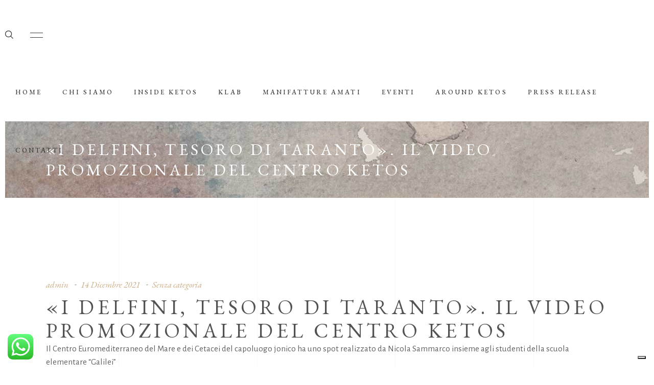

--- FILE ---
content_type: text/html; charset=UTF-8
request_url: https://progettoketos.eu/i-delfini-tesoro-di-taranto-il-video-promozionale-del-centro-ketos/
body_size: 19269
content:
<!DOCTYPE html>
<html lang="it-IT">
<head>
				
			<meta property="og:url" content="https://progettoketos.eu/i-delfini-tesoro-di-taranto-il-video-promozionale-del-centro-ketos/"/>
			<meta property="og:type" content="article"/>
			<meta property="og:title" content="«I delfini, tesoro di Taranto». Il video promozionale del centro Ketos"/>
			<meta property="og:description" content="Centro Euromediterraneo del mare e dei cetacei"/>
			<meta property="og:image" content=""/>
		
		
		<meta charset="UTF-8"/>
		<link rel="profile" href="http://gmpg.org/xfn/11"/>
					<link rel="pingback" href="https://progettoketos.eu/xmlrpc.php">
		
				<meta name="viewport" content="width=device-width,initial-scale=1,user-scalable=yes">
					<script type="text/javascript" class="_iub_cs_skip">
				var _iub = _iub || {};
				_iub.csConfiguration = _iub.csConfiguration || {};
				_iub.csConfiguration.siteId = "3047580";
				_iub.csConfiguration.cookiePolicyId = "65102582";
			</script>
			<script class="_iub_cs_skip" src="https://cs.iubenda.com/sync/3047580.js"></script>
			<meta name='robots' content='index, follow, max-image-preview:large, max-snippet:-1, max-video-preview:-1' />
	<style>img:is([sizes="auto" i], [sizes^="auto," i]) { contain-intrinsic-size: 3000px 1500px }</style>
	
	<!-- This site is optimized with the Yoast SEO plugin v24.8.1 - https://yoast.com/wordpress/plugins/seo/ -->
	<title>«I delfini, tesoro di Taranto». Il video promozionale del centro Ketos - Ketos Centro Euromediterraneo del mare e dei cetacei</title>
	<link rel="canonical" href="https://progettoketos.eu/i-delfini-tesoro-di-taranto-il-video-promozionale-del-centro-ketos/" />
	<meta property="og:locale" content="it_IT" />
	<meta property="og:type" content="article" />
	<meta property="og:title" content="«I delfini, tesoro di Taranto». Il video promozionale del centro Ketos - Ketos Centro Euromediterraneo del mare e dei cetacei" />
	<meta property="og:description" content="Il Centro Euromediterraneo del Mare e dei Cetacei del capoluogo jonico ha uno spot realizzato da Nicola Sammarco insieme agli studenti della scuola elementare “Galilei”" />
	<meta property="og:url" content="https://progettoketos.eu/i-delfini-tesoro-di-taranto-il-video-promozionale-del-centro-ketos/" />
	<meta property="og:site_name" content="Ketos Centro Euromediterraneo del mare e dei cetacei" />
	<meta property="article:published_time" content="2021-12-14T13:52:40+00:00" />
	<meta name="author" content="admin" />
	<meta name="twitter:card" content="summary_large_image" />
	<meta name="twitter:label1" content="Scritto da" />
	<meta name="twitter:data1" content="admin" />
	<script type="application/ld+json" class="yoast-schema-graph">{"@context":"https://schema.org","@graph":[{"@type":"WebPage","@id":"https://progettoketos.eu/i-delfini-tesoro-di-taranto-il-video-promozionale-del-centro-ketos/","url":"https://progettoketos.eu/i-delfini-tesoro-di-taranto-il-video-promozionale-del-centro-ketos/","name":"«I delfini, tesoro di Taranto». Il video promozionale del centro Ketos - Ketos Centro Euromediterraneo del mare e dei cetacei","isPartOf":{"@id":"https://progettoketos.eu/#website"},"datePublished":"2021-12-14T13:52:40+00:00","author":{"@id":"https://progettoketos.eu/#/schema/person/7f9c7475eaf38ec69b7682d5cec0f029"},"breadcrumb":{"@id":"https://progettoketos.eu/i-delfini-tesoro-di-taranto-il-video-promozionale-del-centro-ketos/#breadcrumb"},"inLanguage":"it-IT","potentialAction":[{"@type":"ReadAction","target":["https://progettoketos.eu/i-delfini-tesoro-di-taranto-il-video-promozionale-del-centro-ketos/"]}]},{"@type":"BreadcrumbList","@id":"https://progettoketos.eu/i-delfini-tesoro-di-taranto-il-video-promozionale-del-centro-ketos/#breadcrumb","itemListElement":[{"@type":"ListItem","position":1,"name":"Home","item":"https://progettoketos.eu/"},{"@type":"ListItem","position":2,"name":"«I delfini, tesoro di Taranto». Il video promozionale del centro Ketos"}]},{"@type":"WebSite","@id":"https://progettoketos.eu/#website","url":"https://progettoketos.eu/","name":"Ketos Centro Euromediterraneo del mare e dei cetacei","description":"Centro Euromediterraneo del mare e dei cetacei","potentialAction":[{"@type":"SearchAction","target":{"@type":"EntryPoint","urlTemplate":"https://progettoketos.eu/?s={search_term_string}"},"query-input":{"@type":"PropertyValueSpecification","valueRequired":true,"valueName":"search_term_string"}}],"inLanguage":"it-IT"},{"@type":"Person","@id":"https://progettoketos.eu/#/schema/person/7f9c7475eaf38ec69b7682d5cec0f029","name":"admin","image":{"@type":"ImageObject","inLanguage":"it-IT","@id":"https://progettoketos.eu/#/schema/person/image/","url":"https://secure.gravatar.com/avatar/f7ab5ca2e2f7eb7d8ce19e5baf48948c2b12391682733c3d9ca4b95d4fc75975?s=96&d=mm&r=g","contentUrl":"https://secure.gravatar.com/avatar/f7ab5ca2e2f7eb7d8ce19e5baf48948c2b12391682733c3d9ca4b95d4fc75975?s=96&d=mm&r=g","caption":"admin"},"sameAs":["https://progettoketos.eu"],"url":"https://progettoketos.eu/author/admin/"}]}</script>
	<!-- / Yoast SEO plugin. -->


<link rel='dns-prefetch' href='//cdn.iubenda.com' />
<link rel='dns-prefetch' href='//fonts.googleapis.com' />
<link rel="alternate" type="application/rss+xml" title="Ketos Centro Euromediterraneo del mare e dei cetacei &raquo; Feed" href="https://progettoketos.eu/feed/" />
<link rel="alternate" type="application/rss+xml" title="Ketos Centro Euromediterraneo del mare e dei cetacei &raquo; Feed dei commenti" href="https://progettoketos.eu/comments/feed/" />
<link rel="alternate" type="application/rss+xml" title="Ketos Centro Euromediterraneo del mare e dei cetacei &raquo; «I delfini, tesoro di Taranto». Il video promozionale del centro Ketos Feed dei commenti" href="https://progettoketos.eu/i-delfini-tesoro-di-taranto-il-video-promozionale-del-centro-ketos/feed/" />
<script type="text/javascript">
/* <![CDATA[ */
window._wpemojiSettings = {"baseUrl":"https:\/\/s.w.org\/images\/core\/emoji\/15.1.0\/72x72\/","ext":".png","svgUrl":"https:\/\/s.w.org\/images\/core\/emoji\/15.1.0\/svg\/","svgExt":".svg","source":{"concatemoji":"https:\/\/progettoketos.eu\/wp-includes\/js\/wp-emoji-release.min.js?ver=6.8.1"}};
/*! This file is auto-generated */
!function(i,n){var o,s,e;function c(e){try{var t={supportTests:e,timestamp:(new Date).valueOf()};sessionStorage.setItem(o,JSON.stringify(t))}catch(e){}}function p(e,t,n){e.clearRect(0,0,e.canvas.width,e.canvas.height),e.fillText(t,0,0);var t=new Uint32Array(e.getImageData(0,0,e.canvas.width,e.canvas.height).data),r=(e.clearRect(0,0,e.canvas.width,e.canvas.height),e.fillText(n,0,0),new Uint32Array(e.getImageData(0,0,e.canvas.width,e.canvas.height).data));return t.every(function(e,t){return e===r[t]})}function u(e,t,n){switch(t){case"flag":return n(e,"\ud83c\udff3\ufe0f\u200d\u26a7\ufe0f","\ud83c\udff3\ufe0f\u200b\u26a7\ufe0f")?!1:!n(e,"\ud83c\uddfa\ud83c\uddf3","\ud83c\uddfa\u200b\ud83c\uddf3")&&!n(e,"\ud83c\udff4\udb40\udc67\udb40\udc62\udb40\udc65\udb40\udc6e\udb40\udc67\udb40\udc7f","\ud83c\udff4\u200b\udb40\udc67\u200b\udb40\udc62\u200b\udb40\udc65\u200b\udb40\udc6e\u200b\udb40\udc67\u200b\udb40\udc7f");case"emoji":return!n(e,"\ud83d\udc26\u200d\ud83d\udd25","\ud83d\udc26\u200b\ud83d\udd25")}return!1}function f(e,t,n){var r="undefined"!=typeof WorkerGlobalScope&&self instanceof WorkerGlobalScope?new OffscreenCanvas(300,150):i.createElement("canvas"),a=r.getContext("2d",{willReadFrequently:!0}),o=(a.textBaseline="top",a.font="600 32px Arial",{});return e.forEach(function(e){o[e]=t(a,e,n)}),o}function t(e){var t=i.createElement("script");t.src=e,t.defer=!0,i.head.appendChild(t)}"undefined"!=typeof Promise&&(o="wpEmojiSettingsSupports",s=["flag","emoji"],n.supports={everything:!0,everythingExceptFlag:!0},e=new Promise(function(e){i.addEventListener("DOMContentLoaded",e,{once:!0})}),new Promise(function(t){var n=function(){try{var e=JSON.parse(sessionStorage.getItem(o));if("object"==typeof e&&"number"==typeof e.timestamp&&(new Date).valueOf()<e.timestamp+604800&&"object"==typeof e.supportTests)return e.supportTests}catch(e){}return null}();if(!n){if("undefined"!=typeof Worker&&"undefined"!=typeof OffscreenCanvas&&"undefined"!=typeof URL&&URL.createObjectURL&&"undefined"!=typeof Blob)try{var e="postMessage("+f.toString()+"("+[JSON.stringify(s),u.toString(),p.toString()].join(",")+"));",r=new Blob([e],{type:"text/javascript"}),a=new Worker(URL.createObjectURL(r),{name:"wpTestEmojiSupports"});return void(a.onmessage=function(e){c(n=e.data),a.terminate(),t(n)})}catch(e){}c(n=f(s,u,p))}t(n)}).then(function(e){for(var t in e)n.supports[t]=e[t],n.supports.everything=n.supports.everything&&n.supports[t],"flag"!==t&&(n.supports.everythingExceptFlag=n.supports.everythingExceptFlag&&n.supports[t]);n.supports.everythingExceptFlag=n.supports.everythingExceptFlag&&!n.supports.flag,n.DOMReady=!1,n.readyCallback=function(){n.DOMReady=!0}}).then(function(){return e}).then(function(){var e;n.supports.everything||(n.readyCallback(),(e=n.source||{}).concatemoji?t(e.concatemoji):e.wpemoji&&e.twemoji&&(t(e.twemoji),t(e.wpemoji)))}))}((window,document),window._wpemojiSettings);
/* ]]> */
</script>
<link rel='stylesheet' id='ht_ctc_main_css-css' href='https://progettoketos.eu/wp-content/plugins/click-to-chat-for-whatsapp/new/inc/assets/css/main.css?ver=4.20' type='text/css' media='all' />
<style id='wp-emoji-styles-inline-css' type='text/css'>

	img.wp-smiley, img.emoji {
		display: inline !important;
		border: none !important;
		box-shadow: none !important;
		height: 1em !important;
		width: 1em !important;
		margin: 0 0.07em !important;
		vertical-align: -0.1em !important;
		background: none !important;
		padding: 0 !important;
	}
</style>
<link rel='stylesheet' id='wp-block-library-css' href='https://progettoketos.eu/wp-includes/css/dist/block-library/style.min.css?ver=6.8.1' type='text/css' media='all' />
<style id='classic-theme-styles-inline-css' type='text/css'>
/*! This file is auto-generated */
.wp-block-button__link{color:#fff;background-color:#32373c;border-radius:9999px;box-shadow:none;text-decoration:none;padding:calc(.667em + 2px) calc(1.333em + 2px);font-size:1.125em}.wp-block-file__button{background:#32373c;color:#fff;text-decoration:none}
</style>
<style id='feedzy-rss-feeds-loop-style-inline-css' type='text/css'>
.wp-block-feedzy-rss-feeds-loop{display:grid;gap:24px;grid-template-columns:repeat(1,1fr)}@media(min-width:782px){.wp-block-feedzy-rss-feeds-loop.feedzy-loop-columns-2,.wp-block-feedzy-rss-feeds-loop.feedzy-loop-columns-3,.wp-block-feedzy-rss-feeds-loop.feedzy-loop-columns-4,.wp-block-feedzy-rss-feeds-loop.feedzy-loop-columns-5{grid-template-columns:repeat(2,1fr)}}@media(min-width:960px){.wp-block-feedzy-rss-feeds-loop.feedzy-loop-columns-2{grid-template-columns:repeat(2,1fr)}.wp-block-feedzy-rss-feeds-loop.feedzy-loop-columns-3{grid-template-columns:repeat(3,1fr)}.wp-block-feedzy-rss-feeds-loop.feedzy-loop-columns-4{grid-template-columns:repeat(4,1fr)}.wp-block-feedzy-rss-feeds-loop.feedzy-loop-columns-5{grid-template-columns:repeat(5,1fr)}}.wp-block-feedzy-rss-feeds-loop .wp-block-image.is-style-rounded img{border-radius:9999px}

</style>
<style id='global-styles-inline-css' type='text/css'>
:root{--wp--preset--aspect-ratio--square: 1;--wp--preset--aspect-ratio--4-3: 4/3;--wp--preset--aspect-ratio--3-4: 3/4;--wp--preset--aspect-ratio--3-2: 3/2;--wp--preset--aspect-ratio--2-3: 2/3;--wp--preset--aspect-ratio--16-9: 16/9;--wp--preset--aspect-ratio--9-16: 9/16;--wp--preset--color--black: #000000;--wp--preset--color--cyan-bluish-gray: #abb8c3;--wp--preset--color--white: #ffffff;--wp--preset--color--pale-pink: #f78da7;--wp--preset--color--vivid-red: #cf2e2e;--wp--preset--color--luminous-vivid-orange: #ff6900;--wp--preset--color--luminous-vivid-amber: #fcb900;--wp--preset--color--light-green-cyan: #7bdcb5;--wp--preset--color--vivid-green-cyan: #00d084;--wp--preset--color--pale-cyan-blue: #8ed1fc;--wp--preset--color--vivid-cyan-blue: #0693e3;--wp--preset--color--vivid-purple: #9b51e0;--wp--preset--gradient--vivid-cyan-blue-to-vivid-purple: linear-gradient(135deg,rgba(6,147,227,1) 0%,rgb(155,81,224) 100%);--wp--preset--gradient--light-green-cyan-to-vivid-green-cyan: linear-gradient(135deg,rgb(122,220,180) 0%,rgb(0,208,130) 100%);--wp--preset--gradient--luminous-vivid-amber-to-luminous-vivid-orange: linear-gradient(135deg,rgba(252,185,0,1) 0%,rgba(255,105,0,1) 100%);--wp--preset--gradient--luminous-vivid-orange-to-vivid-red: linear-gradient(135deg,rgba(255,105,0,1) 0%,rgb(207,46,46) 100%);--wp--preset--gradient--very-light-gray-to-cyan-bluish-gray: linear-gradient(135deg,rgb(238,238,238) 0%,rgb(169,184,195) 100%);--wp--preset--gradient--cool-to-warm-spectrum: linear-gradient(135deg,rgb(74,234,220) 0%,rgb(151,120,209) 20%,rgb(207,42,186) 40%,rgb(238,44,130) 60%,rgb(251,105,98) 80%,rgb(254,248,76) 100%);--wp--preset--gradient--blush-light-purple: linear-gradient(135deg,rgb(255,206,236) 0%,rgb(152,150,240) 100%);--wp--preset--gradient--blush-bordeaux: linear-gradient(135deg,rgb(254,205,165) 0%,rgb(254,45,45) 50%,rgb(107,0,62) 100%);--wp--preset--gradient--luminous-dusk: linear-gradient(135deg,rgb(255,203,112) 0%,rgb(199,81,192) 50%,rgb(65,88,208) 100%);--wp--preset--gradient--pale-ocean: linear-gradient(135deg,rgb(255,245,203) 0%,rgb(182,227,212) 50%,rgb(51,167,181) 100%);--wp--preset--gradient--electric-grass: linear-gradient(135deg,rgb(202,248,128) 0%,rgb(113,206,126) 100%);--wp--preset--gradient--midnight: linear-gradient(135deg,rgb(2,3,129) 0%,rgb(40,116,252) 100%);--wp--preset--font-size--small: 13px;--wp--preset--font-size--medium: 20px;--wp--preset--font-size--large: 36px;--wp--preset--font-size--x-large: 42px;--wp--preset--spacing--20: 0.44rem;--wp--preset--spacing--30: 0.67rem;--wp--preset--spacing--40: 1rem;--wp--preset--spacing--50: 1.5rem;--wp--preset--spacing--60: 2.25rem;--wp--preset--spacing--70: 3.38rem;--wp--preset--spacing--80: 5.06rem;--wp--preset--shadow--natural: 6px 6px 9px rgba(0, 0, 0, 0.2);--wp--preset--shadow--deep: 12px 12px 50px rgba(0, 0, 0, 0.4);--wp--preset--shadow--sharp: 6px 6px 0px rgba(0, 0, 0, 0.2);--wp--preset--shadow--outlined: 6px 6px 0px -3px rgba(255, 255, 255, 1), 6px 6px rgba(0, 0, 0, 1);--wp--preset--shadow--crisp: 6px 6px 0px rgba(0, 0, 0, 1);}:where(.is-layout-flex){gap: 0.5em;}:where(.is-layout-grid){gap: 0.5em;}body .is-layout-flex{display: flex;}.is-layout-flex{flex-wrap: wrap;align-items: center;}.is-layout-flex > :is(*, div){margin: 0;}body .is-layout-grid{display: grid;}.is-layout-grid > :is(*, div){margin: 0;}:where(.wp-block-columns.is-layout-flex){gap: 2em;}:where(.wp-block-columns.is-layout-grid){gap: 2em;}:where(.wp-block-post-template.is-layout-flex){gap: 1.25em;}:where(.wp-block-post-template.is-layout-grid){gap: 1.25em;}.has-black-color{color: var(--wp--preset--color--black) !important;}.has-cyan-bluish-gray-color{color: var(--wp--preset--color--cyan-bluish-gray) !important;}.has-white-color{color: var(--wp--preset--color--white) !important;}.has-pale-pink-color{color: var(--wp--preset--color--pale-pink) !important;}.has-vivid-red-color{color: var(--wp--preset--color--vivid-red) !important;}.has-luminous-vivid-orange-color{color: var(--wp--preset--color--luminous-vivid-orange) !important;}.has-luminous-vivid-amber-color{color: var(--wp--preset--color--luminous-vivid-amber) !important;}.has-light-green-cyan-color{color: var(--wp--preset--color--light-green-cyan) !important;}.has-vivid-green-cyan-color{color: var(--wp--preset--color--vivid-green-cyan) !important;}.has-pale-cyan-blue-color{color: var(--wp--preset--color--pale-cyan-blue) !important;}.has-vivid-cyan-blue-color{color: var(--wp--preset--color--vivid-cyan-blue) !important;}.has-vivid-purple-color{color: var(--wp--preset--color--vivid-purple) !important;}.has-black-background-color{background-color: var(--wp--preset--color--black) !important;}.has-cyan-bluish-gray-background-color{background-color: var(--wp--preset--color--cyan-bluish-gray) !important;}.has-white-background-color{background-color: var(--wp--preset--color--white) !important;}.has-pale-pink-background-color{background-color: var(--wp--preset--color--pale-pink) !important;}.has-vivid-red-background-color{background-color: var(--wp--preset--color--vivid-red) !important;}.has-luminous-vivid-orange-background-color{background-color: var(--wp--preset--color--luminous-vivid-orange) !important;}.has-luminous-vivid-amber-background-color{background-color: var(--wp--preset--color--luminous-vivid-amber) !important;}.has-light-green-cyan-background-color{background-color: var(--wp--preset--color--light-green-cyan) !important;}.has-vivid-green-cyan-background-color{background-color: var(--wp--preset--color--vivid-green-cyan) !important;}.has-pale-cyan-blue-background-color{background-color: var(--wp--preset--color--pale-cyan-blue) !important;}.has-vivid-cyan-blue-background-color{background-color: var(--wp--preset--color--vivid-cyan-blue) !important;}.has-vivid-purple-background-color{background-color: var(--wp--preset--color--vivid-purple) !important;}.has-black-border-color{border-color: var(--wp--preset--color--black) !important;}.has-cyan-bluish-gray-border-color{border-color: var(--wp--preset--color--cyan-bluish-gray) !important;}.has-white-border-color{border-color: var(--wp--preset--color--white) !important;}.has-pale-pink-border-color{border-color: var(--wp--preset--color--pale-pink) !important;}.has-vivid-red-border-color{border-color: var(--wp--preset--color--vivid-red) !important;}.has-luminous-vivid-orange-border-color{border-color: var(--wp--preset--color--luminous-vivid-orange) !important;}.has-luminous-vivid-amber-border-color{border-color: var(--wp--preset--color--luminous-vivid-amber) !important;}.has-light-green-cyan-border-color{border-color: var(--wp--preset--color--light-green-cyan) !important;}.has-vivid-green-cyan-border-color{border-color: var(--wp--preset--color--vivid-green-cyan) !important;}.has-pale-cyan-blue-border-color{border-color: var(--wp--preset--color--pale-cyan-blue) !important;}.has-vivid-cyan-blue-border-color{border-color: var(--wp--preset--color--vivid-cyan-blue) !important;}.has-vivid-purple-border-color{border-color: var(--wp--preset--color--vivid-purple) !important;}.has-vivid-cyan-blue-to-vivid-purple-gradient-background{background: var(--wp--preset--gradient--vivid-cyan-blue-to-vivid-purple) !important;}.has-light-green-cyan-to-vivid-green-cyan-gradient-background{background: var(--wp--preset--gradient--light-green-cyan-to-vivid-green-cyan) !important;}.has-luminous-vivid-amber-to-luminous-vivid-orange-gradient-background{background: var(--wp--preset--gradient--luminous-vivid-amber-to-luminous-vivid-orange) !important;}.has-luminous-vivid-orange-to-vivid-red-gradient-background{background: var(--wp--preset--gradient--luminous-vivid-orange-to-vivid-red) !important;}.has-very-light-gray-to-cyan-bluish-gray-gradient-background{background: var(--wp--preset--gradient--very-light-gray-to-cyan-bluish-gray) !important;}.has-cool-to-warm-spectrum-gradient-background{background: var(--wp--preset--gradient--cool-to-warm-spectrum) !important;}.has-blush-light-purple-gradient-background{background: var(--wp--preset--gradient--blush-light-purple) !important;}.has-blush-bordeaux-gradient-background{background: var(--wp--preset--gradient--blush-bordeaux) !important;}.has-luminous-dusk-gradient-background{background: var(--wp--preset--gradient--luminous-dusk) !important;}.has-pale-ocean-gradient-background{background: var(--wp--preset--gradient--pale-ocean) !important;}.has-electric-grass-gradient-background{background: var(--wp--preset--gradient--electric-grass) !important;}.has-midnight-gradient-background{background: var(--wp--preset--gradient--midnight) !important;}.has-small-font-size{font-size: var(--wp--preset--font-size--small) !important;}.has-medium-font-size{font-size: var(--wp--preset--font-size--medium) !important;}.has-large-font-size{font-size: var(--wp--preset--font-size--large) !important;}.has-x-large-font-size{font-size: var(--wp--preset--font-size--x-large) !important;}
:where(.wp-block-post-template.is-layout-flex){gap: 1.25em;}:where(.wp-block-post-template.is-layout-grid){gap: 1.25em;}
:where(.wp-block-columns.is-layout-flex){gap: 2em;}:where(.wp-block-columns.is-layout-grid){gap: 2em;}
:root :where(.wp-block-pullquote){font-size: 1.5em;line-height: 1.6;}
</style>
<link rel='stylesheet' id='contact-form-7-css' href='https://progettoketos.eu/wp-content/plugins/contact-form-7/includes/css/styles.css?ver=6.0.6' type='text/css' media='all' />
<link rel='stylesheet' id='rs-plugin-settings-css' href='https://progettoketos.eu/wp-content/plugins/revslider/public/assets/css/rs6.css?ver=6.4.6' type='text/css' media='all' />
<style id='rs-plugin-settings-inline-css' type='text/css'>
#rs-demo-id {}
</style>
<link rel='stylesheet' id='weglot-css-css' href='https://progettoketos.eu/wp-content/plugins/weglot/dist/css/front-css.css?ver=4.3.2' type='text/css' media='all' />
<link rel='stylesheet' id='new-flag-css-css' href='https://progettoketos.eu/wp-content/plugins/weglot/app/styles/new-flags.css?ver=4.3.2' type='text/css' media='all' />
<link rel='stylesheet' id='widget-for-eventbrite-api-css' href='https://progettoketos.eu/wp-content/plugins/freemius-premium/frontend/css/frontend.css?ver=3.0.1' type='text/css' media='all' />
<link rel='stylesheet' id='musea-select-default-style-css' href='https://progettoketos.eu/wp-content/themes/musea/style.css?ver=6.8.1' type='text/css' media='all' />
<link rel='stylesheet' id='musea-select-modules-css' href='https://progettoketos.eu/wp-content/themes/musea/assets/css/modules.min.css?ver=6.8.1' type='text/css' media='all' />
<style id='musea-select-modules-inline-css' type='text/css'>
.postid-3245.eltdf-paspartu-enabled .eltdf-wrapper { padding: 10px;}.eltdf-paspartu-enabled .eltdf-page-header .eltdf-fixed-wrapper.fixed, .eltdf-paspartu-enabled .eltdf-sticky-header, .eltdf-paspartu-enabled .eltdf-mobile-header.mobile-header-appear .eltdf-mobile-header-inner { left: 10px;width: calc(100% - 20px);}.eltdf-paspartu-enabled.eltdf-fixed-paspartu-enabled .eltdf-page-header .eltdf-fixed-wrapper.fixed, .eltdf-paspartu-enabled.eltdf-fixed-paspartu-enabled .eltdf-sticky-header.header-appear, .eltdf-paspartu-enabled.eltdf-fixed-paspartu-enabled .eltdf-mobile-header.mobile-header-appear .eltdf-mobile-header-inner { margin-top: 10px;}@media only screen and (max-width: 1024px) {.postid-3245.eltdf-paspartu-enabled .eltdf-wrapper { padding: 10px;}}@media only screen and (max-width: 1024px) {.eltdf-paspartu-enabled .eltdf-page-header .eltdf-fixed-wrapper.fixed, .eltdf-paspartu-enabled .eltdf-sticky-header, .eltdf-paspartu-enabled .eltdf-mobile-header.mobile-header-appear .eltdf-mobile-header-inner { left: 10px;width: calc(100% - 20px);}}@media only screen and (max-width: 1024px) {.eltdf-paspartu-enabled.eltdf-fixed-paspartu-enabled .eltdf-page-header .eltdf-fixed-wrapper.fixed, .eltdf-paspartu-enabled.eltdf-fixed-paspartu-enabled .eltdf-sticky-header.header-appear, .eltdf-paspartu-enabled.eltdf-fixed-paspartu-enabled .eltdf-mobile-header.mobile-header-appear .eltdf-mobile-header-inner { margin-top: 10px;}}
</style>
<link rel='stylesheet' id='musea-select-dripicons-css' href='https://progettoketos.eu/wp-content/themes/musea/framework/lib/icons-pack/dripicons/dripicons.css?ver=6.8.1' type='text/css' media='all' />
<link rel='stylesheet' id='musea-select-font_elegant-css' href='https://progettoketos.eu/wp-content/themes/musea/framework/lib/icons-pack/elegant-icons/style.min.css?ver=6.8.1' type='text/css' media='all' />
<link rel='stylesheet' id='musea-select-font_awesome-css' href='https://progettoketos.eu/wp-content/themes/musea/framework/lib/icons-pack/font-awesome/css/fontawesome-all.min.css?ver=6.8.1' type='text/css' media='all' />
<link rel='stylesheet' id='musea-select-ion_icons-css' href='https://progettoketos.eu/wp-content/themes/musea/framework/lib/icons-pack/ion-icons/css/ionicons.min.css?ver=6.8.1' type='text/css' media='all' />
<link rel='stylesheet' id='musea-select-linea_icons-css' href='https://progettoketos.eu/wp-content/themes/musea/framework/lib/icons-pack/linea-icons/style.css?ver=6.8.1' type='text/css' media='all' />
<link rel='stylesheet' id='musea-select-linear_icons-css' href='https://progettoketos.eu/wp-content/themes/musea/framework/lib/icons-pack/linear-icons/style.css?ver=6.8.1' type='text/css' media='all' />
<link rel='stylesheet' id='musea-select-simple_line_icons-css' href='https://progettoketos.eu/wp-content/themes/musea/framework/lib/icons-pack/simple-line-icons/simple-line-icons.css?ver=6.8.1' type='text/css' media='all' />
<link rel='stylesheet' id='mediaelement-css' href='https://progettoketos.eu/wp-includes/js/mediaelement/mediaelementplayer-legacy.min.css?ver=4.2.17' type='text/css' media='all' />
<link rel='stylesheet' id='wp-mediaelement-css' href='https://progettoketos.eu/wp-includes/js/mediaelement/wp-mediaelement.min.css?ver=6.8.1' type='text/css' media='all' />
<link rel='stylesheet' id='musea-select-style-dynamic-css' href='https://progettoketos.eu/wp-content/themes/musea/assets/css/style_dynamic.css?ver=1640151840' type='text/css' media='all' />
<link rel='stylesheet' id='musea-select-modules-responsive-css' href='https://progettoketos.eu/wp-content/themes/musea/assets/css/modules-responsive.min.css?ver=6.8.1' type='text/css' media='all' />
<link rel='stylesheet' id='musea-select-style-dynamic-responsive-css' href='https://progettoketos.eu/wp-content/themes/musea/assets/css/style_dynamic_responsive.css?ver=1640151840' type='text/css' media='all' />
<link rel='stylesheet' id='musea-select-google-fonts-css' href='https://fonts.googleapis.com/css?family=Cinzel%3A100.200%2C300%2C300i%2C400%2C400i%2C500%2C600%2C700%2C800%2C900%7CEB+Garamond%3A100.200%2C300%2C300i%2C400%2C400i%2C500%2C600%2C700%2C800%2C900%7CAlegreya+Sans%3A100.200%2C300%2C300i%2C400%2C400i%2C500%2C600%2C700%2C800%2C900%7COpen+Sans%3A100.200%2C300%2C300i%2C400%2C400i%2C500%2C600%2C700%2C800%2C900%7CLato%3A100.200%2C300%2C300i%2C400%2C400i%2C500%2C600%2C700%2C800%2C900&#038;subset=latin-ext&#038;ver=1.0.0' type='text/css' media='all' />
<link rel='stylesheet' id='font-awesome-css' href='https://progettoketos.eu/wp-content/plugins/popup-anything-on-click-pro/assets/css/font-awesome.min.css?ver=2.0.4' type='text/css' media='all' />
<link rel='stylesheet' id='paoc-pro-public-style-css' href='https://progettoketos.eu/wp-content/plugins/popup-anything-on-click-pro/assets/css/paoc-public.min.css?ver=2.0.4' type='text/css' media='all' />

<script  type="text/javascript" class=" _iub_cs_skip" type="text/javascript" id="iubenda-head-inline-scripts-0">
/* <![CDATA[ */
            var _iub = _iub || [];
            _iub.csConfiguration ={"floatingPreferencesButtonDisplay":"bottom-right","lang":"it","siteId":"3047580","cookiePolicyId":"65102582","whitelabel":false,"banner":{"closeButtonDisplay":false,"listPurposes":true,"explicitWithdrawal":true,"rejectButtonDisplay":true,"acceptButtonDisplay":true,"customizeButtonDisplay":true,"closeButtonRejects":true,"position":"float-bottom-center","style":"dark"},"perPurposeConsent":true,"googleAdditionalConsentMode":true,"enableTcf":true,"tcfPurposes":{"1":true,"2":"consent_only","3":"consent_only","4":"consent_only","5":"consent_only","6":"consent_only","7":"consent_only","8":"consent_only","9":"consent_only","10":"consent_only"}}; 
/* ]]> */
</script>
<script  type="text/javascript" class=" _iub_cs_skip" type="text/javascript" src="//cdn.iubenda.com/cs/tcf/stub-v2.js?ver=3.12.1" id="iubenda-head-scripts-0-js"></script>
<script  type="text/javascript" class=" _iub_cs_skip" type="text/javascript" src="//cdn.iubenda.com/cs/tcf/safe-tcf-v2.js?ver=3.12.1" id="iubenda-head-scripts-1-js"></script>
<script  type="text/javascript" charset="UTF-8" async="" class=" _iub_cs_skip" type="text/javascript" src="//cdn.iubenda.com/cs/iubenda_cs.js?ver=3.12.1" id="iubenda-head-scripts-2-js"></script>
<script type="text/javascript" src="https://progettoketos.eu/wp-includes/js/jquery/jquery.min.js?ver=3.7.1" id="jquery-core-js"></script>
<script type="text/javascript" src="https://progettoketos.eu/wp-includes/js/jquery/jquery-migrate.min.js?ver=3.4.1" id="jquery-migrate-js"></script>
<script type="text/javascript" src="https://progettoketos.eu/wp-content/plugins/revslider/public/assets/js/rbtools.min.js?ver=6.4.4" id="tp-tools-js"></script>
<script type="text/javascript" src="https://progettoketos.eu/wp-content/plugins/revslider/public/assets/js/rs6.min.js?ver=6.4.6" id="revmin-js"></script>
<script type="text/javascript" src="https://progettoketos.eu/wp-content/plugins/weglot/dist/front-js.js?ver=4.3.2" id="wp-weglot-js-js"></script>
<script type="text/javascript" src="https://progettoketos.eu/wp-content/plugins/freemius-premium/frontend/js/frontend.js?ver=3.0.1" id="widget-for-eventbrite-api-js"></script>
<link rel="https://api.w.org/" href="https://progettoketos.eu/wp-json/" /><link rel="alternate" title="JSON" type="application/json" href="https://progettoketos.eu/wp-json/wp/v2/posts/3245" /><link rel="EditURI" type="application/rsd+xml" title="RSD" href="https://progettoketos.eu/xmlrpc.php?rsd" />
<meta name="generator" content="WordPress 6.8.1" />
<link rel='shortlink' href='https://progettoketos.eu/?p=3245' />
<link rel="alternate" title="oEmbed (JSON)" type="application/json+oembed" href="https://progettoketos.eu/wp-json/oembed/1.0/embed?url=https%3A%2F%2Fprogettoketos.eu%2Fi-delfini-tesoro-di-taranto-il-video-promozionale-del-centro-ketos%2F" />
<link rel="alternate" title="oEmbed (XML)" type="text/xml+oembed" href="https://progettoketos.eu/wp-json/oembed/1.0/embed?url=https%3A%2F%2Fprogettoketos.eu%2Fi-delfini-tesoro-di-taranto-il-video-promozionale-del-centro-ketos%2F&#038;format=xml" />
<style type="text/css">
.feedzy-rss-link-icon:after {
	content: url("https://progettoketos.eu/wp-content/plugins/feedzy-rss-feeds/img/external-link.png");
	margin-left: 3px;
}
</style>
		<meta name="generator" content="Powered by WPBakery Page Builder - drag and drop page builder for WordPress."/>
<meta name="generator" content="Powered by Slider Revolution 6.4.6 - responsive, Mobile-Friendly Slider Plugin for WordPress with comfortable drag and drop interface." />
<link rel="icon" href="https://progettoketos.eu/wp-content/uploads/2021/09/cropped-Logo-Icona-32x32.jpg" sizes="32x32" />
<link rel="icon" href="https://progettoketos.eu/wp-content/uploads/2021/09/cropped-Logo-Icona-192x192.jpg" sizes="192x192" />
<link rel="apple-touch-icon" href="https://progettoketos.eu/wp-content/uploads/2021/09/cropped-Logo-Icona-180x180.jpg" />
<meta name="msapplication-TileImage" content="https://progettoketos.eu/wp-content/uploads/2021/09/cropped-Logo-Icona-270x270.jpg" />
<script type="text/javascript">function setREVStartSize(e){
			//window.requestAnimationFrame(function() {				 
				window.RSIW = window.RSIW===undefined ? window.innerWidth : window.RSIW;	
				window.RSIH = window.RSIH===undefined ? window.innerHeight : window.RSIH;	
				try {								
					var pw = document.getElementById(e.c).parentNode.offsetWidth,
						newh;
					pw = pw===0 || isNaN(pw) ? window.RSIW : pw;
					e.tabw = e.tabw===undefined ? 0 : parseInt(e.tabw);
					e.thumbw = e.thumbw===undefined ? 0 : parseInt(e.thumbw);
					e.tabh = e.tabh===undefined ? 0 : parseInt(e.tabh);
					e.thumbh = e.thumbh===undefined ? 0 : parseInt(e.thumbh);
					e.tabhide = e.tabhide===undefined ? 0 : parseInt(e.tabhide);
					e.thumbhide = e.thumbhide===undefined ? 0 : parseInt(e.thumbhide);
					e.mh = e.mh===undefined || e.mh=="" || e.mh==="auto" ? 0 : parseInt(e.mh,0);		
					if(e.layout==="fullscreen" || e.l==="fullscreen") 						
						newh = Math.max(e.mh,window.RSIH);					
					else{					
						e.gw = Array.isArray(e.gw) ? e.gw : [e.gw];
						for (var i in e.rl) if (e.gw[i]===undefined || e.gw[i]===0) e.gw[i] = e.gw[i-1];					
						e.gh = e.el===undefined || e.el==="" || (Array.isArray(e.el) && e.el.length==0)? e.gh : e.el;
						e.gh = Array.isArray(e.gh) ? e.gh : [e.gh];
						for (var i in e.rl) if (e.gh[i]===undefined || e.gh[i]===0) e.gh[i] = e.gh[i-1];
											
						var nl = new Array(e.rl.length),
							ix = 0,						
							sl;					
						e.tabw = e.tabhide>=pw ? 0 : e.tabw;
						e.thumbw = e.thumbhide>=pw ? 0 : e.thumbw;
						e.tabh = e.tabhide>=pw ? 0 : e.tabh;
						e.thumbh = e.thumbhide>=pw ? 0 : e.thumbh;					
						for (var i in e.rl) nl[i] = e.rl[i]<window.RSIW ? 0 : e.rl[i];
						sl = nl[0];									
						for (var i in nl) if (sl>nl[i] && nl[i]>0) { sl = nl[i]; ix=i;}															
						var m = pw>(e.gw[ix]+e.tabw+e.thumbw) ? 1 : (pw-(e.tabw+e.thumbw)) / (e.gw[ix]);					
						newh =  (e.gh[ix] * m) + (e.tabh + e.thumbh);
					}				
					if(window.rs_init_css===undefined) window.rs_init_css = document.head.appendChild(document.createElement("style"));					
					document.getElementById(e.c).height = newh+"px";
					window.rs_init_css.innerHTML += "#"+e.c+"_wrapper { height: "+newh+"px }";				
				} catch(e){
					console.log("Failure at Presize of Slider:" + e)
				}					   
			//});
		  };</script>
		<style type="text/css" id="wp-custom-css">
			/* Custom 1572342318097 */
.eltdf-wrapper .vc_custom_1572342318097{
	padding-top:66px !important;
}

/* Eltdf light logo */
.eltdf-logo-wrapper a .eltdf-light-logo{
	min-width:0px;
	transform:translatex(0px) translatey(0px) !important;
}

/* Eltdf dark logo */
.eltdf-logo-wrapper a .eltdf-dark-logo{
	min-width:100%;
	max-width:100%;
	height:123px;
	min-height:0px;
	width:100%;
	padding-top:36px;
	padding-bottom:47px;
	transform:translatex(0px) translatey(-119px) !important;
	margin-right:16px;
	
}

/* 640px and smaller screen sizes */
@media (max-width:640px){

	/* Eltdf item content */
	.vc_custom_1572342318097 .wpb_wrapper .eltdf-eh-item-content{
		padding-bottom:48px !important;
	}
	
}		</style>
		<noscript><style> .wpb_animate_when_almost_visible { opacity: 1; }</style></noscript></head>
<body class="wp-singular post-template-default single single-post postid-3245 single-format-standard wp-theme-musea musea-core-1.0.4 non-logged-in musea-ver-1.4 eltdf-paspartu-enabled eltdf-smooth-scroll eltdf-grid-1300 eltdf-page-background-grid-enabled eltdf-fullscreen-search-with-passepartout eltdf-empty-google-api eltdf-wide-dropdown-menu-content-in-grid eltdf-empty-fs-menu-svg-close eltdf-empty-sidearea-svg-close eltdf-dark-header eltdf-no-behavior eltdf-dropdown-animate-height eltdf-header-centered eltdf-menu-area-shadow-disable eltdf-menu-area-in-grid-shadow-disable eltdf-menu-area-border-disable eltdf-menu-area-in-grid-border-disable eltdf-logo-area-border-disable eltdf-logo-area-in-grid-border-disable eltdf-side-menu-slide-from-right eltdf-default-mobile-header eltdf-sticky-up-mobile-header eltdf-fullscreen-search eltdf-search-fade wpb-js-composer js-comp-ver-6.6.0 vc_responsive" itemscope itemtype="https://schema.org/WebPage">
    <div class="eltdf-wrapper">
        <div class="eltdf-wrapper-inner">
            <div class="eltdf-fullscreen-search-holder">
	<a class="eltdf-search-close eltdf-search-close-svg-path" href="javascript:void(0)">
		<svg x="0px" y="0px"
	 width="14.125px" height="14.125px" viewBox="0 0 14.125 14.125" enable-background="new 0 0 14.125 14.125" xml:space="preserve">
<line stroke-miterlimit="10" x1="0.41" y1="0.43" x2="13.715" y2="13.734"/>
<line stroke-miterlimit="10" x1="13.715" y1="0.43" x2="0.41" y2="13.734"/>
</svg>	</a>
	<div class="eltdf-fullscreen-search-table">
		<div class="eltdf-fullscreen-search-cover"></div>
		<div class="eltdf-fullscreen-search-cell">
			<div class="eltdf-fullscreen-search-inner">
				<form action="https://progettoketos.eu/" class="eltdf-fullscreen-search-form" method="get">
					<div class="eltdf-form-holder">
						<div class="eltdf-form-holder-inner">
							<div class="eltdf-field-holder">
								<input type="text" placeholder="Search" name="s" class="eltdf-search-field" autocomplete="off" required />
							</div>
							<button type="submit" class="eltdf-search-submit eltdf-search-submit-svg-path">
								<svg x="0px" y="0px"
	 width="16.094px" height="16.266px" viewBox="0 0 16.094 16.266" enable-background="new 0 0 16.094 16.266" xml:space="preserve">
<circle stroke-miterlimit="10" cx="6.634" cy="6.635" r="6.094"/>
<line stroke-miterlimit="10" x1="15.719" y1="15.871" x2="10.857" y2="11.01"/>
</svg>							</button>
							<div class="eltdf-line"></div>
						</div>
					</div>
				</form>
			</div>
		</div>
	</div>
</div>
<header class="eltdf-page-header">
		
    <div class="eltdf-logo-area">
	    	    
        			
            <div class="eltdf-vertical-align-containers">
	            <div class="eltdf-position-left"><!--
                 --><div class="eltdf-position-left-inner">
			            <div class="eltdf-centered-widget-holder">
				            			
			<a  style="margin: 1px 15px 0 0;" class="eltdf-search-opener eltdf-icon-has-hover eltdf-search-opener-svg-path" href="javascript:void(0)">
	            <span class="eltdf-search-opener-wrapper">
		            <svg x="0px" y="0px"
	 width="16.094px" height="16.266px" viewBox="0 0 16.094 16.266" enable-background="new 0 0 16.094 16.266" xml:space="preserve">
<circle stroke-miterlimit="10" cx="6.634" cy="6.635" r="6.094"/>
<line stroke-miterlimit="10" x1="15.719" y1="15.871" x2="10.857" y2="11.01"/>
</svg>		            	            </span>
			</a>
					<a class="eltdf-side-menu-button-opener eltdf-icon-has-hover eltdf-side-menu-button-opener-svg-path"  href="javascript:void(0)" >
								<span class="eltdf-side-menu-icon">
					<svg x="0px" y="0px"
	 width="25px" height="10px" viewBox="0 0 25 9.984" enable-background="new 0 0 25 9.984" xml:space="preserve">
<line stroke-miterlimit="10" x1="0" y1="0.531" x2="25" y2="0.531"/>
<line stroke-miterlimit="10" x1="0" y1="9.469" x2="25" y2="9.469"/>
</svg>	            </span>
			</a>
					            </div>
		            </div>
	            </div>
                <div class="eltdf-position-center"><!--
                 --><div class="eltdf-position-center-inner">
                        
	
	<div class="eltdf-logo-wrapper">
		<a itemprop="url" href="https://progettoketos.eu/" style="height: 592px;">
			<img itemprop="image" class="eltdf-normal-logo" src="https://progettoketos.eu/wp-content/uploads/2019/09/Ketos-logob.png" width="1644" height="1185"  alt="logo"/>
			<img itemprop="image" class="eltdf-dark-logo" src="https://progettoketos.eu/wp-content/uploads/2019/09/Ketos-logob-copiab.png" width="1644" height="1185"  alt="dark logo"/>			<img itemprop="image" class="eltdf-light-logo" src="https://progettoketos.eu/wp-content/uploads/2019/09/Ketos-logob-copiab.png" width="1644" height="1185"  alt="light logo"/>		</a>
	</div>

                    </div>
                </div>
	            <div class="eltdf-position-right"><!--
                 --><div class="eltdf-position-right-inner">
			            <div class="eltdf-centered-widget-holder">
				            			            </div>
		            </div>
	            </div>
            </div>
	            
            </div>
	
    	        
    <div class="eltdf-menu-area">
	    	    
        	            
            <div class="eltdf-vertical-align-containers">
                <div class="eltdf-position-center"><!--
                 --><div class="eltdf-position-center-inner">
                        	
	<nav class="eltdf-main-menu eltdf-drop-down eltdf-default-nav">
		<ul id="menu-principale" class="clearfix"><li id="nav-menu-item-2705" class="menu-item menu-item-type-post_type menu-item-object-page menu-item-home  narrow"><a href="https://progettoketos.eu/" class=""><span class="item_outer"><span class="item_text">Home</span></span></a></li>
<li id="nav-menu-item-2708" class="menu-item menu-item-type-post_type menu-item-object-page  narrow"><a href="https://progettoketos.eu/centroketos/" class=""><span class="item_outer"><span class="item_text">Chi Siamo</span></span></a></li>
<li id="nav-menu-item-2709" class="menu-item menu-item-type-post_type menu-item-object-page  narrow"><a href="https://progettoketos.eu/inside-ketos/" class=""><span class="item_outer"><span class="item_text">Inside Ketos</span></span></a></li>
<li id="nav-menu-item-2987" class="menu-item menu-item-type-post_type menu-item-object-page  narrow"><a href="https://progettoketos.eu/klab/" class=""><span class="item_outer"><span class="item_text">Klab</span></span></a></li>
<li id="nav-menu-item-3146" class="menu-item menu-item-type-custom menu-item-object-custom  narrow"><a href="https://progettoketos.eu/manifatture-amati/" class=""><span class="item_outer"><span class="item_text">Manifatture Amati</span></span></a></li>
<li id="nav-menu-item-2747" class="menu-item menu-item-type-post_type menu-item-object-page  narrow"><a href="https://progettoketos.eu/eventi/" class=""><span class="item_outer"><span class="item_text">Eventi</span></span></a></li>
<li id="nav-menu-item-2727" class="menu-item menu-item-type-post_type menu-item-object-page  narrow"><a href="https://progettoketos.eu/around-ketos/" class=""><span class="item_outer"><span class="item_text">Around Ketos</span></span></a></li>
<li id="nav-menu-item-3263" class="menu-item menu-item-type-post_type menu-item-object-page  narrow"><a href="https://progettoketos.eu/news/" class=""><span class="item_outer"><span class="item_text">Press Release</span></span></a></li>
<li id="nav-menu-item-2706" class="menu-item menu-item-type-post_type menu-item-object-page  narrow"><a href="https://progettoketos.eu/contattaci/" class=""><span class="item_outer"><span class="item_text">Contatti</span></span></a></li>
</ul>	</nav>

                    </div>
                </div>
            </div>
	            
            </div>
	
    	
		
	</header>


<header class="eltdf-mobile-header">
		
	<div class="eltdf-mobile-header-inner">
		<div class="eltdf-mobile-header-holder">
			            <div class="eltdf-grid">
                            <div class="eltdf-vertical-align-containers">
                    <div class="eltdf-position-left"><!--
                     --><div class="eltdf-position-left-inner">
                            
<div class="eltdf-mobile-logo-wrapper">
	<a itemprop="url" href="https://progettoketos.eu/" style="height: 54px">
		<img itemprop="image" src="https://progettoketos.eu/wp-content/uploads/2019/09/Ketos-logo-mobile-1.png" width="150" height="108"  alt="Mobile Logo"/>
	</a>
</div>

                        </div>
                    </div>
                    <div class="eltdf-position-right"><!--
                     --><div class="eltdf-position-right-inner">
                                                                                        <div class="eltdf-mobile-menu-opener eltdf-mobile-menu-opener-svg-path">
                                    <a href="javascript:void(0)">
                                                                                <span class="eltdf-mobile-menu-icon">
                                            <svg x="0px" y="0px"
	 width="25px" height="9.984px" viewBox="0 0 25 9.984" enable-background="new 0 0 25 9.984" xml:space="preserve">
<line stroke-miterlimit="10" x1="0" y1="0.531" x2="25" y2="0.531"/>
<line stroke-miterlimit="10" x1="0" y1="9.469" x2="25" y2="9.469"/>
</svg>                                        </span>
                                    </a>
                                </div>
                                                    </div>
                    </div>
				</div>
                        </div>
		    		</div>
		
	<nav class="eltdf-mobile-nav" role="navigation" aria-label="Mobile Menu">
		<div class="eltdf-grid">
			<ul id="menu-principale-1" class=""><li id="mobile-menu-item-2705" class="menu-item menu-item-type-post_type menu-item-object-page menu-item-home "><a href="https://progettoketos.eu/" class=""><span>Home</span></a></li>
<li id="mobile-menu-item-2708" class="menu-item menu-item-type-post_type menu-item-object-page "><a href="https://progettoketos.eu/centroketos/" class=""><span>Chi Siamo</span></a></li>
<li id="mobile-menu-item-2709" class="menu-item menu-item-type-post_type menu-item-object-page "><a href="https://progettoketos.eu/inside-ketos/" class=""><span>Inside Ketos</span></a></li>
<li id="mobile-menu-item-2987" class="menu-item menu-item-type-post_type menu-item-object-page "><a href="https://progettoketos.eu/klab/" class=""><span>Klab</span></a></li>
<li id="mobile-menu-item-3146" class="menu-item menu-item-type-custom menu-item-object-custom "><a href="https://progettoketos.eu/manifatture-amati/" class=""><span>Manifatture Amati</span></a></li>
<li id="mobile-menu-item-2747" class="menu-item menu-item-type-post_type menu-item-object-page "><a href="https://progettoketos.eu/eventi/" class=""><span>Eventi</span></a></li>
<li id="mobile-menu-item-2727" class="menu-item menu-item-type-post_type menu-item-object-page "><a href="https://progettoketos.eu/around-ketos/" class=""><span>Around Ketos</span></a></li>
<li id="mobile-menu-item-3263" class="menu-item menu-item-type-post_type menu-item-object-page "><a href="https://progettoketos.eu/news/" class=""><span>Press Release</span></a></li>
<li id="mobile-menu-item-2706" class="menu-item menu-item-type-post_type menu-item-object-page "><a href="https://progettoketos.eu/contattaci/" class=""><span>Contatti</span></a></li>
</ul>		</div>
	</nav>

	</div>
	
	</header>

			<a id='eltdf-back-to-top' href='#'>
                <span class="eltdf-icon-stack">
                    <span>
						<svg version="1.1" class="qodef-svg-nav-arrow" xmlns="http://www.w3.org/2000/svg" xmlns:xlink="http://www.w3.org/1999/xlink" x="0px" y="0px"
							width="13.667px" height="28.208px" viewBox="0 0 13.667 28.208" enable-background="new 0 0 13.667 28.208" xml:space="preserve">
							<polyline fill="none" stroke-miterlimit="10" points="0.619,27.729 12.853,14.135 0.619,0.542 "/>
							<polyline fill="none" stroke-miterlimit="10" points="0.619,27.729 12.853,14.135 0.619,0.542 "/>
						</svg>
                    </span>
                </span>
			</a>
			        
            <div class="eltdf-content" >
                <div class="eltdf-content-inner">
<div class="eltdf-title-holder eltdf-standard-type eltdf-title-va-header-bottom eltdf-preload-background eltdf-has-bg-image" style="height: 150px;background-image:url(https://musea.qodeinteractive.com/wp-content/uploads/2019/10/title-img-2.jpg);" data-height="150">
			<div class="eltdf-title-image">
			<img itemprop="image" src="https://musea.qodeinteractive.com/wp-content/uploads/2019/10/title-img-2.jpg" alt="d" />
		</div>
		<div class="eltdf-title-wrapper" style="height: 150px">
		<div class="eltdf-title-inner">
			<div class="eltdf-grid">
									<h3 class="eltdf-page-title entry-title" >«I delfini, tesoro di Taranto». Il video promozionale del centro Ketos</h3>
											</div>
	    </div>
	</div>
</div>

	
	<div class="eltdf-container">
				
		<div class="eltdf-container-inner clearfix">
            <div class="eltdf-grid-row  eltdf-grid-large-gutter">
	<div class="eltdf-page-content-holder eltdf-grid-col-12">
		<div class="eltdf-blog-holder eltdf-blog-single eltdf-blog-single-standard">
			<article id="post-3245" class="post-3245 post type-post status-publish format-standard hentry category-senza-categoria">
    <div class="eltdf-post-content">
        <div class="eltdf-post-heading">
            
        </div>
        <div class="eltdf-post-text">
            <div class="eltdf-post-text-inner">
                <div class="eltdf-post-info-top">
                    <div class="eltdf-post-info-author">
    <a itemprop="author" class="eltdf-post-info-author-link" href="https://progettoketos.eu/author/admin/">
        admin    </a>
</div>                    <div itemprop="dateCreated" class="eltdf-post-info-date entry-date published updated">
            <a itemprop="url" href="https://progettoketos.eu/2021/12/">
    
        14 Dicembre 2021        </a>
    <meta itemprop="interactionCount" content="UserComments: 0"/>
</div>                    <div class="eltdf-post-info-category">
    <a href="https://progettoketos.eu/category/senza-categoria/" rel="category tag">Senza categoria</a></div>                </div>
                <div class="eltdf-post-text-main">
                    
<h2 itemprop="name" class="entry-title eltdf-post-title" >
            «I delfini, tesoro di Taranto». Il video promozionale del centro Ketos    </h2>                    <div>
<div>Il Centro Euromediterraneo del Mare e dei Cetacei del capoluogo jonico ha uno spot realizzato da Nicola Sammarco insieme agli studenti della scuola elementare “Galilei”</div>
</div>                                    </div>
                <div class="eltdf-post-info-bottom clearfix">
                    <div class="eltdf-post-info-bottom-left">
                                            </div>
                    <div class="eltdf-post-info-bottom-right">
                        	<div class="eltdf-blog-share">
		<div class="eltdf-social-share-holder eltdf-list">
		<ul>
		<li class="eltdf-facebook-share">
	<a itemprop="url" class="eltdf-share-link" href="#" onclick="window.open(&#039;https://www.facebook.com/sharer.php?u=https%3A%2F%2Fprogettoketos.eu%2Fi-delfini-tesoro-di-taranto-il-video-promozionale-del-centro-ketos%2F&#039;, &#039;sharer&#039;, &#039;toolbar=0,status=0,width=620,height=280&#039;);">
	 				<span class="eltdf-social-network-icon social_facebook"></span>
			</a>
</li><li class="eltdf-twitter-share">
	<a itemprop="url" class="eltdf-share-link" href="#" onclick="window.open(&#039;https://twitter.com/home?status=Il+Centro+Euromediterraneo+del+Mare+e+dei+Cetacei+del+capoluogo+jonico+ha+uno+spot+realizzato+da+Nicola+Sammarco+https://progettoketos.eu/i-delfini-tesoro-di-taranto-il-video-promozionale-del-centro-ketos/&#039;, &#039;popupwindow&#039;, &#039;scrollbars=yes,width=800,height=400&#039;);">
	 				<span class="eltdf-social-network-icon social_twitter"></span>
			</a>
</li><li class="eltdf-pinterest-share">
	<a itemprop="url" class="eltdf-share-link" href="#" onclick="popUp=window.open(&#039;https://pinterest.com/pin/create/button/?url=https%3A%2F%2Fprogettoketos.eu%2Fi-delfini-tesoro-di-taranto-il-video-promozionale-del-centro-ketos%2F&amp;description=%C2%ABI+delfini%2C+tesoro+di+Taranto%C2%BB.+Il+video+promozionale+del+centro+Ketos&#039;, &#039;popupwindow&#039;, &#039;scrollbars=yes,width=800,height=400&#039;);popUp.focus();return false;">
	 				<span class="eltdf-social-network-icon social_pinterest"></span>
			</a>
</li>	</ul>
</div>	</div>
                    </div>
                </div>
            </div>
        </div>
    </div>
</article>    <div class="eltdf-related-posts-holder clearfix">
                    <h4 class="eltdf-related-posts-title">Related Posts</h4>
            <div class="eltdf-related-posts-inner clearfix">
                                    <div class="eltdf-related-post">
                        <div class="eltdf-related-post-inner">
		                                                <h4 itemprop="name" class="entry-title eltdf-post-title"><a itemprop="url" href="https://progettoketos.eu/action-required-your-rss-app-trial-has-expired/" title="[Action required] Your RSS.app Trial has Expired.">[Action required] Your RSS.app Trial has Expired.</a></h4>
                            <div class="eltdf-post-info">
                                <div itemprop="dateCreated" class="eltdf-post-info-date entry-date published updated">
            <a itemprop="url" href="https://progettoketos.eu/2022/03/">
    
        5 Marzo 2022        </a>
    <meta itemprop="interactionCount" content="UserComments: 0"/>
</div>                                <div class="eltdf-post-info-author">
    <a itemprop="author" class="eltdf-post-info-author-link" href="https://progettoketos.eu/author/">
            </a>
</div>                            </div>
                        </div>
                    </div>
                                    <div class="eltdf-related-post">
                        <div class="eltdf-related-post-inner">
		                                                <h4 itemprop="name" class="entry-title eltdf-post-title"><a itemprop="url" href="https://progettoketos.eu/taras-diventa-un-supereroe-nel-disegno-di-sal-velluto-donato-alla-jonian-dolphin/" title="Taras diventa un supereroe nel disegno di Sal Velluto donato alla Jonian Dolphin">Taras diventa un supereroe nel disegno di Sal Velluto donato alla Jonian Dolphin</a></h4>
                            <div class="eltdf-post-info">
                                <div itemprop="dateCreated" class="eltdf-post-info-date entry-date published updated">
            <a itemprop="url" href="https://progettoketos.eu/2021/12/">
    
        21 Dicembre 2021        </a>
    <meta itemprop="interactionCount" content="UserComments: 0"/>
</div>                                <div class="eltdf-post-info-author">
    <a itemprop="author" class="eltdf-post-info-author-link" href="https://progettoketos.eu/author/">
            </a>
</div>                            </div>
                        </div>
                    </div>
                                    <div class="eltdf-related-post">
                        <div class="eltdf-related-post-inner">
		                                                <h4 itemprop="name" class="entry-title eltdf-post-title"><a itemprop="url" href="https://progettoketos.eu/ricerca-premio-internazionale-50-women-in-robotics-you-need-to-know-about/" title="Ricerca, premio internazionale “50 women in robotics you need to know about”">Ricerca, premio internazionale “50 women in robotics you need to know about”</a></h4>
                            <div class="eltdf-post-info">
                                <div itemprop="dateCreated" class="eltdf-post-info-date entry-date published updated">
            <a itemprop="url" href="https://progettoketos.eu/2021/12/">
    
        20 Dicembre 2021        </a>
    <meta itemprop="interactionCount" content="UserComments: 0"/>
</div>                                <div class="eltdf-post-info-author">
    <a itemprop="author" class="eltdf-post-info-author-link" href="https://progettoketos.eu/author/">
            </a>
</div>                            </div>
                        </div>
                    </div>
                                    <div class="eltdf-related-post">
                        <div class="eltdf-related-post-inner">
		                                                <h4 itemprop="name" class="entry-title eltdf-post-title"><a itemprop="url" href="https://progettoketos.eu/taranto-sal-velluto-abbraccia-la-jonian-dolphin-conservation/" title="Taranto – “Sal Velluto abbraccia la Jonian Dolphin Conservation”">Taranto – “Sal Velluto abbraccia la Jonian Dolphin Conservation”</a></h4>
                            <div class="eltdf-post-info">
                                <div itemprop="dateCreated" class="eltdf-post-info-date entry-date published updated">
            <a itemprop="url" href="https://progettoketos.eu/2021/12/">
    
        20 Dicembre 2021        </a>
    <meta itemprop="interactionCount" content="UserComments: 0"/>
</div>                                <div class="eltdf-post-info-author">
    <a itemprop="author" class="eltdf-post-info-author-link" href="https://progettoketos.eu/author/">
            </a>
</div>                            </div>
                        </div>
                    </div>
                            </div>
            </div>
	<div class="eltdf-comment-holder clearfix" id="comments">
					</div>
	
            <div class="eltdf-comment-form">
            	<div id="respond" class="comment-respond">
		<h4 id="reply-title" class="comment-reply-title">Post a Comment <small><a rel="nofollow" id="cancel-comment-reply-link" href="/i-delfini-tesoro-di-taranto-il-video-promozionale-del-centro-ketos/#respond" style="display:none;">cancel reply</a></small></h4><form action="https://progettoketos.eu/wp-comments-post.php" method="post" id="commentform" class="comment-form"><textarea id="comment" placeholder="Your comment" name="comment" cols="45" rows="1" aria-required="true"></textarea><div class="eltdf-grid-row"><div class="eltdf-grid-row-inner clearfix"><div class="eltdf-grid-col-6"><div class="eltdf-column-inner"><input id="author" name="author" placeholder="Your Name" type="text" value=""  aria-required='true' /></div></div>
<div class="eltdf-grid-col-6"><div class="eltdf-column-inner"><input id="email" name="email" placeholder="Your Email" type="text" value=""  aria-required='true' /></div></div></div></div>
<input id="url" name="url" placeholder="Website" type="text" value="" size="30" maxlength="200" />
<p class="comment-form-cookies-consent"><input id="wp-comment-cookies-consent" name="wp-comment-cookies-consent" type="checkbox" value="yes"  /><label for="wp-comment-cookies-consent">Save my name, email, and website in this browser for the next time I comment.</label></p>
<p class="form-submit"><button name="submit" type="submit" id="submit_comment" class="eltdf-btn eltdf-btn-medium eltdf-btn-outline-slit" value="Submit"><span class="eltdf-btn-text">Submit</span></button> <input type='hidden' name='comment_post_ID' value='3245' id='comment_post_ID' />
<input type='hidden' name='comment_parent' id='comment_parent' value='0' />
</p></form>	</div><!-- #respond -->
	        </div>
    			</div>
	</div>
	</div>		</div>
		
			</div>
</div> <!-- close div.content_inner -->
	</div>  <!-- close div.content -->
					<footer class="eltdf-page-footer ">
				<div class="eltdf-footer-top-holder">
    <div class="eltdf-footer-top-inner eltdf-grid">
        <div class="eltdf-grid-row eltdf-footer-top-alignment-left">
                            <div class="eltdf-column-content eltdf-grid-col-3">
                    <div class="widget eltdf-separator-widget"><div class="eltdf-separator-holder clearfix  eltdf-separator-center eltdf-separator-normal">
	<div class="eltdf-separator" style="border-style: solid;width: 0px;border-bottom-width: 0px;margin-top: 9px"></div>
</div>
</div><div id="media_image-3" class="widget eltdf-footer-column-1 widget_media_image"><a href="https://progettoketos.eu"><img width="180" height="71" src="https://progettoketos.eu/wp-content/uploads/2021/11/ketosj.png" class="image wp-image-2945  attachment-180x71 size-180x71" alt="" style="max-width: 100%; height: auto;" decoding="async" loading="lazy" /></a></div><div id="text-3" class="widget eltdf-footer-column-1 widget_text">			<div class="textwidget"><p>Centro Euromediterraneo<br />
del mare e dei cetacei<br />
Vico Vigilante s.n.<br />
Palazzo Amati<br />
74123 Taranto</p>
<p><img loading="lazy" decoding="async" class="alignnone wp-image-3435 size-full" src="https://progettoketos.eu/wp-content/uploads/2022/02/fascetta_FSC_UE_ASS__PACT_PiiiL_2021.jpg" alt="" width="2065" height="359" srcset="https://progettoketos.eu/wp-content/uploads/2022/02/fascetta_FSC_UE_ASS__PACT_PiiiL_2021.jpg 2065w, https://progettoketos.eu/wp-content/uploads/2022/02/fascetta_FSC_UE_ASS__PACT_PiiiL_2021-300x52.jpg 300w, https://progettoketos.eu/wp-content/uploads/2022/02/fascetta_FSC_UE_ASS__PACT_PiiiL_2021-1024x178.jpg 1024w, https://progettoketos.eu/wp-content/uploads/2022/02/fascetta_FSC_UE_ASS__PACT_PiiiL_2021-768x134.jpg 768w, https://progettoketos.eu/wp-content/uploads/2022/02/fascetta_FSC_UE_ASS__PACT_PiiiL_2021-1536x267.jpg 1536w" sizes="auto, (max-width: 2065px) 100vw, 2065px" /></p>
</div>
		</div>                </div>
                            <div class="eltdf-column-content eltdf-grid-col-3">
                    <div id="text-6" class="widget eltdf-footer-column-2 widget_text"><div class="eltdf-widget-title-holder"><h5 class="eltdf-widget-title">Ketos</h5></div>			<div class="textwidget"><p><a href="https://progettoketos.eu/centroketos/">Ketos</a></p>
<p><a href="https://progettoketos.eu/eventi/">Eventi</a></p>
<p><a href="https://progettoketos.eu/inside-ketos/">Inside Ketos</a></p>
<p><a href="https://progettoketos.eu/around-ketos/">Around Ketos</a></p>
<p><a href="https://progettoketos.eu/k-lab/">K-lab </a></p>
</div>
		</div>                </div>
                            <div class="eltdf-column-content eltdf-grid-col-3">
                    <div id="text-5" class="widget eltdf-footer-column-3 widget_text"><div class="eltdf-widget-title-holder"><h5 class="eltdf-widget-title">Informazioni</h5></div>			<div class="textwidget"><p><a href="https://nibirumail.com/cookies/policy/?url=progettoketos.eu">Cookie Policy</a></p>
<p><a href="https://progettoketos.eu/privacy-policy/">Privacy Policy</a></p>
<p><a href="https://progettoketos.eu/amministrazione-trasparente/">Amministrazione Trasparente</a></p>
<p>&nbsp;</p>
</div>
		</div>                </div>
                            <div class="eltdf-column-content eltdf-grid-col-3">
                    <div id="text-7" class="widget eltdf-footer-column-4 widget_text"><div class="eltdf-widget-title-holder"><h5 class="eltdf-widget-title">Follow us</h5></div>			<div class="textwidget"><p><a href="https://www.facebook.com/AmareAmati/"><img loading="lazy" decoding="async" class="alignleft wp-image-2895" src="https://progettoketos.eu/wp-content/uploads/2021/10/fb-300x300.png" alt="" width="48" height="48" srcset="https://progettoketos.eu/wp-content/uploads/2021/10/fb-300x300.png 300w, https://progettoketos.eu/wp-content/uploads/2021/10/fb-150x150.png 150w, https://progettoketos.eu/wp-content/uploads/2021/10/fb-45x45.png 45w, https://progettoketos.eu/wp-content/uploads/2021/10/fb.png 600w" sizes="auto, (max-width: 48px) 100vw, 48px" /></a><a href="https://www.instagram.com/amareamati/"><img loading="lazy" decoding="async" class="alignleft wp-image-2896" src="https://progettoketos.eu/wp-content/uploads/2021/10/ig-300x300.png" alt="" width="48" height="48" srcset="https://progettoketos.eu/wp-content/uploads/2021/10/ig-300x300.png 300w, https://progettoketos.eu/wp-content/uploads/2021/10/ig-150x150.png 150w, https://progettoketos.eu/wp-content/uploads/2021/10/ig-45x45.png 45w, https://progettoketos.eu/wp-content/uploads/2021/10/ig.png 600w" sizes="auto, (max-width: 48px) 100vw, 48px" /></a></p>
</div>
		</div>                </div>
                    </div>
    </div>
</div><div class="eltdf-footer-bottom-holder">
    <div class="eltdf-footer-bottom-inner eltdf-grid">
        <div class="eltdf-grid-row ">
                            <div class="eltdf-grid-col-12">
                    <div id="text-14" class="widget eltdf-footer-bottom-column-1 widget_text">			<div class="textwidget"><p>© 2024 Ketos by Jonian Dolphin Conservation sede legale Viale Virgilio 102 , 74121 Taranto C.F. 90201930733 &#8211; P.I. 10804830015 made by <a href="http://www.dibelladario.com/"> Di Bella Dario</a></p>
</div>
		</div>                </div>
                    </div>
    </div>
</div>			</footer>
			</div> <!-- close div.eltdf-wrapper-inner  -->
</div> <!-- close div.eltdf-wrapper -->
<section class="eltdf-side-menu">
	<a class="eltdf-close-side-menu eltdf-close-side-menu-svg-path" href="#">
			</a>
	<div id="media_image-5" class="widget eltdf-sidearea widget_media_image"><a href="https://musea.qodeinteractive.com" rel="noreferrer"><img width="130" height="118" src="https://progettoketos.eu/wp-content/uploads/2021/09/logo-sidearea-copia.png" class="image wp-image-2733  attachment-full size-full" alt="" style="max-width: 100%; height: auto;" decoding="async" loading="lazy" /></a></div><div class="widget eltdf-separator-widget"><div class="eltdf-separator-holder clearfix  eltdf-separator-center eltdf-separator-normal">
	<div class="eltdf-separator" style="border-color: #ffffff;border-style: solid;width: 0px;border-bottom-width: 0px;margin-top: 41px"></div>
</div>
</div><div class="eltdf-iwt clearfix  eltdf-iwt-icon-left eltdf-iwt-icon-medium">
	<div class="eltdf-iwt-icon">
					<a itemprop="url" href="#" target="_self">
									    <span class="eltdf-icon-shortcode eltdf-normal   eltdf-icon-medium"  data-color="#4e4e4e">
                    <i class="eltdf-icon-dripicons dripicon dripicons-clock eltdf-icon-element" style="color: #4e4e4e;font-size:15px" ></i>            </span>
								</a>
			</div>
	<div class="eltdf-iwt-content" >
					<h6 class="eltdf-iwt-title" style="color: #4e4e4e;margin-top: 6px">
									<a itemprop="url" href="#" target="_self">
								<span class="eltdf-iwt-title-text">Orario</span>
									</a>
							</h6>
							<p class="eltdf-iwt-text" style="margin-top: 13px">Lun. ‒ Ven.: 09 ‒ 15<br />
Sabato e domenica aperture straordinarie per gruppi di minimo 10 persone </p>
			</div>
</div><div class="widget eltdf-separator-widget"><div class="eltdf-separator-holder clearfix  eltdf-separator-center eltdf-separator-normal">
	<div class="eltdf-separator" style="border-color: #ffffff;border-style: solid;width: 0px;border-bottom-width: 0px;margin-top: 13px"></div>
</div>
</div><div class="eltdf-iwt clearfix  eltdf-iwt-icon-left eltdf-iwt-icon-medium">
	<div class="eltdf-iwt-icon">
					<a itemprop="url" href="#" target="_self">
									    <span class="eltdf-icon-shortcode eltdf-normal   eltdf-icon-medium"  data-color="#4e4e4e">
                    <i class="eltdf-icon-dripicons dripicon dripicons-blog eltdf-icon-element" style="color: #4e4e4e;font-size:15px" ></i>            </span>
								</a>
			</div>
	<div class="eltdf-iwt-content" >
					<h6 class="eltdf-iwt-title" style="color: #4e4e4e;margin-top: 6px">
									<a itemprop="url" href="#" target="_self">
								<span class="eltdf-iwt-title-text">Ingresso</span>
									</a>
							</h6>
							<p class="eltdf-iwt-text" style="margin-top: 13px">Adulti: 10€ <br />Bambini fino a 11 anni:5€</p>
			</div>
</div><div class="widget eltdf-separator-widget"><div class="eltdf-separator-holder clearfix  eltdf-separator-center eltdf-separator-normal">
	<div class="eltdf-separator" style="border-color: #ffffff;border-style: solid;width: 0px;border-bottom-width: 0px;margin-top: 13px"></div>
</div>
</div><div class="eltdf-iwt clearfix  eltdf-iwt-icon-left eltdf-iwt-icon-medium">
	<div class="eltdf-iwt-icon">
					<a itemprop="url" href="#" target="_self">
									    <span class="eltdf-icon-shortcode eltdf-normal   eltdf-icon-medium"  data-color="#4e4e4e">
                    <i class="eltdf-icon-dripicons dripicon dripicons-location eltdf-icon-element" style="color: #4e4e4e;font-size:15px" ></i>            </span>
								</a>
			</div>
	<div class="eltdf-iwt-content" >
					<h6 class="eltdf-iwt-title" style="color: #4e4e4e;margin-top: 6px">
									<a itemprop="url" href="#" target="_self">
								<span class="eltdf-iwt-title-text">Dove siamo</span>
									</a>
							</h6>
							<p class="eltdf-iwt-text" style="margin-top: 13px">Vico Vigilante, 74123 Taranto<br />Tel.:+39 0994706269</p>
			</div>
</div><div class="widget eltdf-separator-widget"><div class="eltdf-separator-holder clearfix  eltdf-separator-center eltdf-separator-normal">
	<div class="eltdf-separator" style="border-color: #ffffff;border-style: solid;width: 0px;border-bottom-width: 0px;margin-top: 24px"></div>
</div>
</div><div class="widget eltdf-social-icons-group-widget text-align-left">									<a class="eltdf-social-icon-widget-holder eltdf-icon-has-hover" data-hover-color="#c9ab81" style="color: #4e4e4e;;font-size: 12px;margin: -17px 0 0 25px;" href="https://www.facebook.com/AmareAmati/" target="_blank">
						<span class="eltdf-social-icon-widget social_facebook"></span>					</a>
													<a class="eltdf-social-icon-widget-holder eltdf-icon-has-hover" data-hover-color="#c9ab81" style="color: #4e4e4e;;font-size: 12px;margin: -17px 0 0 25px;" href="https://www.instagram.com/joniandolphinconservation/?hl=it" target="_blank">
						<span class="eltdf-social-icon-widget social_instagram"></span>					</a>
													<a class="eltdf-social-icon-widget-holder eltdf-icon-has-hover" data-hover-color="#c9ab81" style="color: #4e4e4e;;font-size: 12px;margin: -17px 0 0 25px;" href="https://twitter.com/joniandolphin" target="_blank">
						<span class="eltdf-social-icon-widget social_twitter"></span>					</a>
																</div><div id="weglot-translate-2" class="widget eltdf-sidearea widget_weglot-translate"><div class="eltdf-widget-title-holder"><h5 class="eltdf-widget-title">Translate</h5></div></div></section><script type="speculationrules">
{"prefetch":[{"source":"document","where":{"and":[{"href_matches":"\/*"},{"not":{"href_matches":["\/wp-*.php","\/wp-admin\/*","\/wp-content\/uploads\/*","\/wp-content\/*","\/wp-content\/plugins\/*","\/wp-content\/themes\/musea\/*","\/*\\?(.+)"]}},{"not":{"selector_matches":"a[rel~=\"nofollow\"]"}},{"not":{"selector_matches":".no-prefetch, .no-prefetch a"}}]},"eagerness":"conservative"}]}
</script>
<!-- Click to Chat - https://holithemes.com/plugins/click-to-chat/  v4.20 -->  
            <div class="ht-ctc ht-ctc-chat ctc-analytics ctc_wp_desktop style-2  " id="ht-ctc-chat"  
                style="display: none;  position: fixed; bottom: 15px; left: 15px;"   >
                                <div class="ht_ctc_style ht_ctc_chat_style">
                <div  style="display: flex; justify-content: center; align-items: center;  " class="ctc-analytics ctc_s_2">
    <p class="ctc-analytics ctc_cta ctc_cta_stick ht-ctc-cta  ht-ctc-cta-hover " style="padding: 0px 16px; line-height: 1.6; font-size: 15px; background-color: #2a9aea; color: #ffffff; border-radius:10px; margin:0 10px;  display: none; order: 1; ">Contatta Ketos</p>
    <svg style="pointer-events:none; display:block; height:50px; width:50px;" width="50px" height="50px" viewBox="0 0 1024 1024">
        <defs>
        <path id="htwasqicona-chat" d="M1023.941 765.153c0 5.606-.171 17.766-.508 27.159-.824 22.982-2.646 52.639-5.401 66.151-4.141 20.306-10.392 39.472-18.542 55.425-9.643 18.871-21.943 35.775-36.559 50.364-14.584 14.56-31.472 26.812-50.315 36.416-16.036 8.172-35.322 14.426-55.744 18.549-13.378 2.701-42.812 4.488-65.648 5.3-9.402.336-21.564.505-27.15.505l-504.226-.081c-5.607 0-17.765-.172-27.158-.509-22.983-.824-52.639-2.646-66.152-5.4-20.306-4.142-39.473-10.392-55.425-18.542-18.872-9.644-35.775-21.944-50.364-36.56-14.56-14.584-26.812-31.471-36.415-50.314-8.174-16.037-14.428-35.323-18.551-55.744-2.7-13.378-4.487-42.812-5.3-65.649-.334-9.401-.503-21.563-.503-27.148l.08-504.228c0-5.607.171-17.766.508-27.159.825-22.983 2.646-52.639 5.401-66.151 4.141-20.306 10.391-39.473 18.542-55.426C34.154 93.24 46.455 76.336 61.07 61.747c14.584-14.559 31.472-26.812 50.315-36.416 16.037-8.172 35.324-14.426 55.745-18.549 13.377-2.701 42.812-4.488 65.648-5.3 9.402-.335 21.565-.504 27.149-.504l504.227.081c5.608 0 17.766.171 27.159.508 22.983.825 52.638 2.646 66.152 5.401 20.305 4.141 39.472 10.391 55.425 18.542 18.871 9.643 35.774 21.944 50.363 36.559 14.559 14.584 26.812 31.471 36.415 50.315 8.174 16.037 14.428 35.323 18.551 55.744 2.7 13.378 4.486 42.812 5.3 65.649.335 9.402.504 21.564.504 27.15l-.082 504.226z"/>
        </defs>
        <linearGradient id="htwasqiconb-chat" gradientUnits="userSpaceOnUse" x1="512.001" y1=".978" x2="512.001" y2="1025.023">
            <stop offset="0" stop-color="#61fd7d"/>
            <stop offset="1" stop-color="#2bb826"/>
        </linearGradient>
        <use xlink:href="#htwasqicona-chat" overflow="visible" style="fill: url(#htwasqiconb-chat)" fill="url(#htwasqiconb-chat)"/>
        <g>
            <path style="fill: #FFFFFF;" fill="#FFF" d="M783.302 243.246c-69.329-69.387-161.529-107.619-259.763-107.658-202.402 0-367.133 164.668-367.214 367.072-.026 64.699 16.883 127.854 49.017 183.522l-52.096 190.229 194.665-51.047c53.636 29.244 114.022 44.656 175.482 44.682h.151c202.382 0 367.128-164.688 367.21-367.094.039-98.087-38.121-190.319-107.452-259.706zM523.544 808.047h-.125c-54.767-.021-108.483-14.729-155.344-42.529l-11.146-6.612-115.517 30.293 30.834-112.592-7.259-11.544c-30.552-48.579-46.688-104.729-46.664-162.379.066-168.229 136.985-305.096 305.339-305.096 81.521.031 158.154 31.811 215.779 89.482s89.342 134.332 89.312 215.859c-.066 168.243-136.984 305.118-305.209 305.118zm167.415-228.515c-9.177-4.591-54.286-26.782-62.697-29.843-8.41-3.062-14.526-4.592-20.645 4.592-6.115 9.182-23.699 29.843-29.053 35.964-5.352 6.122-10.704 6.888-19.879 2.296-9.176-4.591-38.74-14.277-73.786-45.526-27.275-24.319-45.691-54.359-51.043-63.543-5.352-9.183-.569-14.146 4.024-18.72 4.127-4.109 9.175-10.713 13.763-16.069 4.587-5.355 6.117-9.183 9.175-15.304 3.059-6.122 1.529-11.479-.765-16.07-2.293-4.591-20.644-49.739-28.29-68.104-7.447-17.886-15.013-15.466-20.645-15.747-5.346-.266-11.469-.322-17.585-.322s-16.057 2.295-24.467 11.478-32.113 31.374-32.113 76.521c0 45.147 32.877 88.764 37.465 94.885 4.588 6.122 64.699 98.771 156.741 138.502 21.892 9.45 38.982 15.094 52.308 19.322 21.98 6.979 41.982 5.995 57.793 3.634 17.628-2.633 54.284-22.189 61.932-43.615 7.646-21.427 7.646-39.791 5.352-43.617-2.294-3.826-8.41-6.122-17.585-10.714z"/>
        </g>
        </svg></div>                </div>
            </div>
                        <span class="ht_ctc_chat_data" 
                data-no_number=""
                data-settings="{&quot;number&quot;:&quot;393491338221&quot;,&quot;pre_filled&quot;:&quot;&quot;,&quot;dis_m&quot;:&quot;show&quot;,&quot;dis_d&quot;:&quot;show&quot;,&quot;css&quot;:&quot;display: none; cursor: pointer; z-index: 99999999;&quot;,&quot;pos_d&quot;:&quot;position: fixed; bottom: 15px; left: 15px;&quot;,&quot;pos_m&quot;:&quot;position: fixed; bottom: 15px; left: 15px;&quot;,&quot;schedule&quot;:&quot;no&quot;,&quot;se&quot;:150,&quot;ani&quot;:&quot;no-animation&quot;,&quot;url_structure_d&quot;:&quot;web&quot;,&quot;url_target_d&quot;:&quot;_blank&quot;,&quot;ga&quot;:&quot;yes&quot;,&quot;fb&quot;:&quot;yes&quot;,&quot;g_init&quot;:&quot;default&quot;,&quot;g_an_event_name&quot;:&quot;chat: {number}&quot;,&quot;pixel_event_name&quot;:&quot;Click to Chat by HoliThemes&quot;}" 
            ></span>
            <script type="text/javascript" id="ht_ctc_app_js-js-extra">
/* <![CDATA[ */
var ht_ctc_chat_var = {"number":"393491338221","pre_filled":"","dis_m":"show","dis_d":"show","css":"display: none; cursor: pointer; z-index: 99999999;","pos_d":"position: fixed; bottom: 15px; left: 15px;","pos_m":"position: fixed; bottom: 15px; left: 15px;","schedule":"no","se":"150","ani":"no-animation","url_structure_d":"web","url_target_d":"_blank","ga":"yes","fb":"yes","g_init":"default","g_an_event_name":"chat: {number}","pixel_event_name":"Click to Chat by HoliThemes"};
var ht_ctc_variables = {"g_an_event_name":"chat: {number}","pixel_event_type":"trackCustom","pixel_event_name":"Click to Chat by HoliThemes","g_an_params":["g_an_param_1","g_an_param_2","g_an_param_3"],"g_an_param_1":{"key":"number","value":"{number}"},"g_an_param_2":{"key":"title","value":"{title}"},"g_an_param_3":{"key":"url","value":"{url}"},"pixel_params":["pixel_param_1","pixel_param_2","pixel_param_3","pixel_param_4"],"pixel_param_1":{"key":"Category","value":"Click to Chat for WhatsApp"},"pixel_param_2":{"key":"ID","value":"{number}"},"pixel_param_3":{"key":"Title","value":"{title}"},"pixel_param_4":{"key":"URL","value":"{url}"}};
/* ]]> */
</script>
<script type="text/javascript" src="https://progettoketos.eu/wp-content/plugins/click-to-chat-for-whatsapp/new/inc/assets/js/app.js?ver=4.20" id="ht_ctc_app_js-js"></script>
<script type="text/javascript" src="https://progettoketos.eu/wp-includes/js/dist/hooks.min.js?ver=4d63a3d491d11ffd8ac6" id="wp-hooks-js"></script>
<script type="text/javascript" src="https://progettoketos.eu/wp-includes/js/dist/i18n.min.js?ver=5e580eb46a90c2b997e6" id="wp-i18n-js"></script>
<script type="text/javascript" id="wp-i18n-js-after">
/* <![CDATA[ */
wp.i18n.setLocaleData( { 'text direction\u0004ltr': [ 'ltr' ] } );
/* ]]> */
</script>
<script type="text/javascript" src="https://progettoketos.eu/wp-content/plugins/contact-form-7/includes/swv/js/index.js?ver=6.0.6" id="swv-js"></script>
<script type="text/javascript" id="contact-form-7-js-translations">
/* <![CDATA[ */
( function( domain, translations ) {
	var localeData = translations.locale_data[ domain ] || translations.locale_data.messages;
	localeData[""].domain = domain;
	wp.i18n.setLocaleData( localeData, domain );
} )( "contact-form-7", {"translation-revision-date":"2025-04-27 13:59:08+0000","generator":"GlotPress\/4.0.1","domain":"messages","locale_data":{"messages":{"":{"domain":"messages","plural-forms":"nplurals=2; plural=n != 1;","lang":"it"},"This contact form is placed in the wrong place.":["Questo modulo di contatto \u00e8 posizionato nel posto sbagliato."],"Error:":["Errore:"]}},"comment":{"reference":"includes\/js\/index.js"}} );
/* ]]> */
</script>
<script type="text/javascript" id="contact-form-7-js-before">
/* <![CDATA[ */
var wpcf7 = {
    "api": {
        "root": "https:\/\/progettoketos.eu\/wp-json\/",
        "namespace": "contact-form-7\/v1"
    }
};
/* ]]> */
</script>
<script type="text/javascript" src="https://progettoketos.eu/wp-content/plugins/contact-form-7/includes/js/index.js?ver=6.0.6" id="contact-form-7-js"></script>
<script type="text/javascript" id="paoc-public-js-js-extra">
/* <![CDATA[ */
var PaocProPublic = {"paoc_preview":null,"cookie_prefix":"paoc_popup","paoc_url":"https:\/\/progettoketos.eu:443\/i-delfini-tesoro-di-taranto-il-video-promozionale-del-centro-ketos\/","paoc_mobile":"0","paoc_ajaxurl":"https:\/\/progettoketos.eu\/wp-admin\/admin-ajax.php","paoc_err_msg":"Sorry, There is something wrong with analytics."};
/* ]]> */
</script>
<script type="text/javascript" src="https://progettoketos.eu/wp-content/plugins/popup-anything-on-click-pro/assets/js/paoc-public.min.js?ver=2.0.4" id="paoc-public-js-js"></script>
<script type="text/javascript" src="https://progettoketos.eu/wp-includes/js/jquery/ui/core.min.js?ver=1.13.3" id="jquery-ui-core-js"></script>
<script type="text/javascript" src="https://progettoketos.eu/wp-includes/js/jquery/ui/tabs.min.js?ver=1.13.3" id="jquery-ui-tabs-js"></script>
<script type="text/javascript" id="mediaelement-core-js-before">
/* <![CDATA[ */
var mejsL10n = {"language":"it","strings":{"mejs.download-file":"Scarica il file","mejs.install-flash":"Stai usando un browser che non ha Flash player abilitato o installato. Attiva il tuo plugin Flash player o scarica l'ultima versione da https:\/\/get.adobe.com\/flashplayer\/","mejs.fullscreen":"Schermo intero","mejs.play":"Play","mejs.pause":"Pausa","mejs.time-slider":"Time Slider","mejs.time-help-text":"Usa i tasti freccia sinistra\/destra per avanzare di un secondo, su\/gi\u00f9 per avanzare di 10 secondi.","mejs.live-broadcast":"Diretta streaming","mejs.volume-help-text":"Usa i tasti freccia su\/gi\u00f9 per aumentare o diminuire il volume.","mejs.unmute":"Togli il muto","mejs.mute":"Muto","mejs.volume-slider":"Cursore del volume","mejs.video-player":"Video Player","mejs.audio-player":"Audio Player","mejs.captions-subtitles":"Didascalie\/Sottotitoli","mejs.captions-chapters":"Capitoli","mejs.none":"Nessuna","mejs.afrikaans":"Afrikaans","mejs.albanian":"Albanese","mejs.arabic":"Arabo","mejs.belarusian":"Bielorusso","mejs.bulgarian":"Bulgaro","mejs.catalan":"Catalano","mejs.chinese":"Cinese","mejs.chinese-simplified":"Cinese (semplificato)","mejs.chinese-traditional":"Cinese (tradizionale)","mejs.croatian":"Croato","mejs.czech":"Ceco","mejs.danish":"Danese","mejs.dutch":"Olandese","mejs.english":"Inglese","mejs.estonian":"Estone","mejs.filipino":"Filippino","mejs.finnish":"Finlandese","mejs.french":"Francese","mejs.galician":"Galician","mejs.german":"Tedesco","mejs.greek":"Greco","mejs.haitian-creole":"Haitian Creole","mejs.hebrew":"Ebraico","mejs.hindi":"Hindi","mejs.hungarian":"Ungherese","mejs.icelandic":"Icelandic","mejs.indonesian":"Indonesiano","mejs.irish":"Irish","mejs.italian":"Italiano","mejs.japanese":"Giapponese","mejs.korean":"Coreano","mejs.latvian":"Lettone","mejs.lithuanian":"Lituano","mejs.macedonian":"Macedone","mejs.malay":"Malese","mejs.maltese":"Maltese","mejs.norwegian":"Norvegese","mejs.persian":"Persiano","mejs.polish":"Polacco","mejs.portuguese":"Portoghese","mejs.romanian":"Romeno","mejs.russian":"Russo","mejs.serbian":"Serbo","mejs.slovak":"Slovak","mejs.slovenian":"Sloveno","mejs.spanish":"Spagnolo","mejs.swahili":"Swahili","mejs.swedish":"Svedese","mejs.tagalog":"Tagalog","mejs.thai":"Thailandese","mejs.turkish":"Turco","mejs.ukrainian":"Ucraino","mejs.vietnamese":"Vietnamita","mejs.welsh":"Gallese","mejs.yiddish":"Yiddish"}};
/* ]]> */
</script>
<script type="text/javascript" src="https://progettoketos.eu/wp-includes/js/mediaelement/mediaelement-and-player.min.js?ver=4.2.17" id="mediaelement-core-js"></script>
<script type="text/javascript" src="https://progettoketos.eu/wp-includes/js/mediaelement/mediaelement-migrate.min.js?ver=6.8.1" id="mediaelement-migrate-js"></script>
<script type="text/javascript" id="mediaelement-js-extra">
/* <![CDATA[ */
var _wpmejsSettings = {"pluginPath":"\/wp-includes\/js\/mediaelement\/","classPrefix":"mejs-","stretching":"responsive","audioShortcodeLibrary":"mediaelement","videoShortcodeLibrary":"mediaelement"};
/* ]]> */
</script>
<script type="text/javascript" src="https://progettoketos.eu/wp-includes/js/mediaelement/wp-mediaelement.min.js?ver=6.8.1" id="wp-mediaelement-js"></script>
<script type="text/javascript" src="https://progettoketos.eu/wp-content/themes/musea/assets/js/modules/plugins/jquery.appear.js?ver=6.8.1" id="appear-js"></script>
<script type="text/javascript" src="https://progettoketos.eu/wp-content/themes/musea/assets/js/modules/plugins/modernizr.min.js?ver=6.8.1" id="modernizr-js"></script>
<script type="text/javascript" src="https://progettoketos.eu/wp-includes/js/hoverIntent.min.js?ver=1.10.2" id="hoverIntent-js"></script>
<script type="text/javascript" src="https://progettoketos.eu/wp-content/themes/musea/assets/js/modules/plugins/owl.carousel.min.js?ver=6.8.1" id="owl-carousel-js"></script>
<script type="text/javascript" src="https://progettoketos.eu/wp-content/themes/musea/assets/js/modules/plugins/jquery.waypoints.min.js?ver=6.8.1" id="waypoints-js"></script>
<script type="text/javascript" src="https://progettoketos.eu/wp-content/themes/musea/assets/js/modules/plugins/fluidvids.min.js?ver=6.8.1" id="fluidvids-js"></script>
<script type="text/javascript" src="https://progettoketos.eu/wp-content/themes/musea/assets/js/modules/plugins/perfect-scrollbar.jquery.min.js?ver=6.8.1" id="perfect-scrollbar-js"></script>
<script type="text/javascript" src="https://progettoketos.eu/wp-content/themes/musea/assets/js/modules/plugins/ScrollToPlugin.min.js?ver=6.8.1" id="scroll-to-plugin-js"></script>
<script type="text/javascript" src="https://progettoketos.eu/wp-content/themes/musea/assets/js/modules/plugins/parallax.min.js?ver=6.8.1" id="parallax-js"></script>
<script type="text/javascript" src="https://progettoketos.eu/wp-content/themes/musea/assets/js/modules/plugins/jquery.waitforimages.js?ver=6.8.1" id="waitforimages-js"></script>
<script type="text/javascript" src="https://progettoketos.eu/wp-content/themes/musea/assets/js/modules/plugins/jquery.prettyPhoto.js?ver=6.8.1" id="prettyphoto-js"></script>
<script type="text/javascript" src="https://progettoketos.eu/wp-content/themes/musea/assets/js/modules/plugins/jquery.easing.1.3.js?ver=6.8.1" id="jquery-easing-1.3-js"></script>
<script type="text/javascript" src="https://progettoketos.eu/wp-content/plugins/js_composer/assets/lib/bower/isotope/dist/isotope.pkgd.min.js?ver=6.6.0" id="isotope-js"></script>
<script type="text/javascript" src="https://progettoketos.eu/wp-content/themes/musea/assets/js/modules/plugins/packery-mode.pkgd.min.js?ver=6.8.1" id="packery-js"></script>
<script type="text/javascript" src="https://progettoketos.eu/wp-content/themes/musea/assets/js/modules/plugins/TweenLite.min.js?ver=6.8.1" id="tweenLite-js"></script>
<script type="text/javascript" src="https://progettoketos.eu/wp-content/themes/musea/assets/js/modules/plugins/smoothPageScroll.js?ver=6.8.1" id="smooth-page-scroll-js"></script>
<script type="text/javascript" id="musea-select-modules-js-extra">
/* <![CDATA[ */
var eltdfGlobalVars = {"vars":{"eltdfAddForAdminBar":0,"eltdfElementAppearAmount":-100,"eltdfAjaxUrl":"https:\/\/progettoketos.eu\/wp-admin\/admin-ajax.php","sliderNavPrevArrow":"icon-arrows-left","sliderNavNextArrow":"icon-arrows-right","ppExpand":"Expand the image","ppNext":"Next","ppPrev":"Previous","ppClose":"Close","eltdfStickyHeaderHeight":0,"eltdfStickyHeaderTransparencyHeight":70,"eltdfTopBarHeight":0,"eltdfLogoAreaHeight":90,"eltdfMenuAreaHeight":90,"eltdfMobileHeaderHeight":70}};
var eltdfPerPageVars = {"vars":{"eltdfMobileHeaderHeight":70,"eltdfStickyScrollAmount":0,"eltdfHeaderTransparencyHeight":180,"eltdfHeaderVerticalWidth":0}};
/* ]]> */
</script>
<script type="text/javascript" src="https://progettoketos.eu/wp-content/themes/musea/assets/js/modules.min.js?ver=6.8.1" id="musea-select-modules-js"></script>
<script type="text/javascript" src="https://progettoketos.eu/wp-includes/js/comment-reply.min.js?ver=6.8.1" id="comment-reply-js" async="async" data-wp-strategy="async"></script>
</body>
</html><!-- WP Fastest Cache file was created in 1.509 seconds, on 15 May 2025 @ 13:12 -->

--- FILE ---
content_type: text/css
request_url: https://progettoketos.eu/wp-content/plugins/freemius-premium/frontend/css/frontend.css?ver=3.0.1
body_size: 3753
content:
/**
 * Front end specific CSS
 */
/**
*
* default Widget css.
*/
.widget .eaw-block .eaw-li__wrap {
  margin-bottom: 1em;
  border-bottom: 1px solid #eee;
  padding-bottom: 10px; }
.widget .eaw-block .eaw-li__flex {
  display: flex;
  gap: 1em; }
  .widget .eaw-block .eaw-li__flex .eaw-content-wrap {
    flex-grow: 1;
    line-height: 100%; }
  .widget .eaw-block .eaw-li__flex .eaw-thumb-wrap {
    flex-shrink: 1; }
  .widget .eaw-block .eaw-li__flex.eaw-alignright {
    flex-direction: row-reverse;
    justify-content: flex-end; }
  .widget .eaw-block .eaw-li__flex.eaw-aligncenter {
    flex-direction: column; }
  .widget .eaw-block .eaw-li__flex.eaw-alignleft {
    flex-direction: row;
    justify-content: flex-start; }
.widget .eaw-block a {
  display: inline;
  text-decoration: none; }
  .widget .eaw-block a.eaw-img {
    display: block; }
    .widget .eaw-block a.eaw-img.eaw-aligncenter {
      text-align: center; }
.widget .eaw-block h3 {
  background: none;
  clear: none;
  margin-bottom: 0;
  margin-top: 0;
  font-weight: 400;
  font-size: 12px;
  line-height: 1.5em; }
.widget .eaw-block .eaw-booknow {
  margin-top: 1rem;
  margin-bottom: 1rem; }
.widget .eaw-block .eaw-thumb {
  border: 1px solid #EEE;
  box-shadow: none;
  margin: 2px 10px 2px 0;
  padding: 3px; }
.widget .eaw-block .eaw-summary {
  font-size: 12px; }
.widget .eaw-block .eaw-time {
  color: #bbb;
  font-size: 11px; }
.widget .eaw-block .eaw-comment {
  color: #bbb;
  font-size: 11px;
  padding-left: 5px; }

.elementor-widget-container .eaw-block .eaw-li__wrap {
  margin-bottom: 1em;
  border-bottom: 1px solid #eee;
  padding-bottom: 10px; }
.elementor-widget-container .eaw-block .eaw-li__flex {
  display: flex;
  gap: 1em; }
  .elementor-widget-container .eaw-block .eaw-li__flex .eaw-content-wrap {
    flex-grow: 1;
    line-height: 100%; }
  .elementor-widget-container .eaw-block .eaw-li__flex .eaw-thumb-wrap {
    flex-shrink: 1; }
  .elementor-widget-container .eaw-block .eaw-li__flex.eaw-alignright {
    flex-direction: row-reverse;
    justify-content: flex-end; }
  .elementor-widget-container .eaw-block .eaw-li__flex.eaw-aligncenter {
    flex-direction: column; }
  .elementor-widget-container .eaw-block .eaw-li__flex.eaw-alignleft {
    flex-direction: row;
    justify-content: flex-start; }
.elementor-widget-container .eaw-block a {
  display: inline;
  text-decoration: none; }
  .elementor-widget-container .eaw-block a.eaw-img {
    display: block; }
    .elementor-widget-container .eaw-block a.eaw-img.eaw-aligncenter {
      text-align: center; }
.elementor-widget-container .eaw-block h3 {
  background: none;
  clear: none;
  margin-bottom: 0;
  margin-top: 0;
  font-weight: 400;
  font-size: 12px;
  line-height: 1.5em; }
.elementor-widget-container .eaw-block .eaw-booknow {
  margin-top: 1rem;
  margin-bottom: 1rem; }
.elementor-widget-container .eaw-block .eaw-thumb {
  border: 1px solid #EEE;
  box-shadow: none;
  margin: 2px 10px 2px 0;
  padding: 3px; }
.elementor-widget-container .eaw-block .eaw-summary {
  font-size: 12px; }
.elementor-widget-container .eaw-block .eaw-time {
  color: #bbb;
  font-size: 11px; }
.elementor-widget-container .eaw-block .eaw-comment {
  color: #bbb;
  font-size: 11px;
  padding-left: 5px; }

/* <fs_premium_only> */
/**
* Shortcode layout 1 default styling  - Genesis & 2017
 */
.entry-content .eaw-block .eaw-li__wrap {
  margin-bottom: 1em;
  border-bottom: 1px solid #eee;
  padding-bottom: 10px; }
.entry-content .eaw-block .eaw-li__flex {
  display: flex;
  gap: 1em; }
  .entry-content .eaw-block .eaw-li__flex .eaw-content-wrap {
    flex-grow: 1;
    line-height: 100%; }
  .entry-content .eaw-block .eaw-li__flex .eaw-thumb-wrap {
    flex-shrink: 1; }
  .entry-content .eaw-block .eaw-li__flex.eaw-alignright {
    flex-direction: row-reverse;
    justify-content: flex-end; }
  .entry-content .eaw-block .eaw-li__flex.eaw-aligncenter {
    flex-direction: column; }
  .entry-content .eaw-block .eaw-li__flex.eaw-alignleft {
    flex-direction: row;
    justify-content: flex-start; }
.entry-content .eaw-block a {
  display: inline;
  text-decoration: none; }
  .entry-content .eaw-block a.eaw-img {
    display: block; }
    .entry-content .eaw-block a.eaw-img.eaw-aligncenter {
      text-align: center; }
.entry-content .eaw-block h3 {
  background: none;
  clear: none;
  margin-bottom: 0;
  margin-top: 0;
  font-weight: 400;
  font-size: 12px;
  line-height: 1.5em; }
.entry-content .eaw-block .eaw-booknow {
  margin-top: 1rem;
  margin-bottom: 1rem; }
.entry-content .eaw-block .eaw-thumb {
  border: 1px solid #EEE;
  box-shadow: none;
  margin: 2px 10px 2px 0;
  padding: 3px; }
.entry-content .eaw-block .eaw-summary {
  font-size: 12px; }
.entry-content .eaw-block .eaw-time {
  color: #bbb;
  font-size: 11px; }
.entry-content .eaw-block .eaw-comment {
  color: #bbb;
  font-size: 11px;
  padding-left: 5px; }

section.wfea, section.wfea.twentytwenty, section.wfea.genesis, section.wfea.astra {
  box-sizing: border-box; }
  section.wfea .booknow a {
    display: inline-block;
    margin-bottom: 1em;
    margin-top: 1em;
    width: 100%; }
  section.wfea .booknow .disabled {
    pointer-events: none;
    cursor: default; }
  section.wfea .entry-meta p {
    margin: 0px; }
  section.wfea .more-link {
    margin-bottom: 1em; }
  section.wfea article .wfea-group {
    width: 100%;
    max-width: 100%;
    overflow: hidden; }
    section.wfea article .wfea-group figure {
      margin: 0;
      overflow: hidden; }
      section.wfea article .wfea-group figure img {
        display: inline-block;
        width: 100%;
        float: left; }
    section.wfea article .wfea-group__excerpt {
      margin-left: 0;
      margin-right: 0; }
    section.wfea article .wfea-group header {
      padding: 1em; }
      section.wfea article .wfea-group header p {
        margin: 0 0 0.1em; }
    section.wfea article .wfea-group .wfea-row {
      margin-bottom: 1em; }
      section.wfea article .wfea-group .wfea-row .wfea-left {
        width: 100%; }
      section.wfea article .wfea-group .wfea-row .wfea-right {
        width: 100%;
        position: relative; }
        section.wfea article .wfea-group .wfea-row .wfea-right .price {
          position: absolute;
          bottom: 0;
          left: 18px; }
      section.wfea article .wfea-group .wfea-row .entry-content {
        padding: 0 10px 0 0; }
  @media (min-width: 1024px) {
    section.wfea button, section.wfea.twentytwenty button, section.wfea.genesis button, section.wfea.astra button {
      width: 100%;
      margin-top: 0em; }
    section.wfea .more-link {
      float: right; }
    section.wfea article .wfea-group {
      display: table;
      table-layout: fixed;
      border-collapse: separate;
      border-spacing: 0 1em; }
      section.wfea article .wfea-group .wfea-row {
        display: table-row; }
        section.wfea article .wfea-group .wfea-row .wfea-cell {
          display: table-cell;
          float: none;
          vertical-align: top;
          overflow: hidden; }
        section.wfea article .wfea-group .wfea-row .wfea-left {
          width: 66%; }
        section.wfea article .wfea-group .wfea-row .wfea-right {
          width: 33%; } }

section.wfea .wfea-banner {
  background-color: #ebebeb; }
section.wfea .wfea-cell {
  border-bottom: 1px solid #d2d2d2; }

section.wfea.twentytwenty .wfea-banner {
  background-color: #fff; }
section.wfea.twentytwenty .wfea-cell {
  border-bottom: 1px solid #d2d2d2; }
section.wfea.twentytwenty .wfea-header__title {
  font-size: 21px;
  margin-top: 1rem;
  margin-bottom: 2rem; }
section.wfea.twentytwenty .wfea-group header {
  padding: 8px; }
section.wfea.twentytwenty .presented-by {
  line-height: 1;
  font-size: 1.9rem;
  margin-bottom: 2rem; }

@media (min-width: 1024px) {
  section.wfea.genesis .wfea-header__title {
    font-size: 2.2rem; } }

section.wfea.astra .wfea-header__title {
  font-size: 1.4rem; }

/* ----------------- venue ----------------------- */
section.wfea-venue.card, section.wfea-venue.default, section.wfea-venue.light, section.wfea-venue.dark {
  box-sizing: border-box;
  font-size: 18px; }
  section.wfea-venue.card .wfea-venue__event, section.wfea-venue.default .wfea-venue__event, section.wfea-venue.light .wfea-venue__event, section.wfea-venue.dark .wfea-venue__event {
    margin-bottom: 30px;
    display: flex; }
  section.wfea-venue.card .wfea-venue__hero, section.wfea-venue.default .wfea-venue__hero, section.wfea-venue.light .wfea-venue__hero, section.wfea-venue.dark .wfea-venue__hero {
    width: 50%;
    display: flex;
    align-items: center;
    justify-content: center;
    padding: 20px; }
    section.wfea-venue.card .wfea-venue__hero figure, section.wfea-venue.default .wfea-venue__hero figure, section.wfea-venue.light .wfea-venue__hero figure, section.wfea-venue.dark .wfea-venue__hero figure {
      width: 100%;
      padding: 0;
      margin: 0; }
      section.wfea-venue.card .wfea-venue__hero figure img, section.wfea-venue.default .wfea-venue__hero figure img, section.wfea-venue.light .wfea-venue__hero figure img, section.wfea-venue.dark .wfea-venue__hero figure img {
        width: 100%;
        padding: 0;
        margin: 0; }
  section.wfea-venue.card .wfea-venue__content, section.wfea-venue.default .wfea-venue__content, section.wfea-venue.light .wfea-venue__content, section.wfea-venue.dark .wfea-venue__content {
    width: 25%;
    padding: 20px 10px 20px 10px;
    line-height: 100%; }
    section.wfea-venue.card .wfea-venue__content .wfea-venue__title, section.wfea-venue.default .wfea-venue__content .wfea-venue__title, section.wfea-venue.light .wfea-venue__content .wfea-venue__title, section.wfea-venue.dark .wfea-venue__content .wfea-venue__title {
      font-size: 27px; }
  section.wfea-venue.card .wfea-venue__head-date, section.wfea-venue.default .wfea-venue__head-date, section.wfea-venue.light .wfea-venue__head-date, section.wfea-venue.dark .wfea-venue__head-date {
    text-transform: uppercase;
    font-weight: bold;
    font-size: 20px; }
  section.wfea-venue.card .wfea-venue__presented-by, section.wfea-venue.default .wfea-venue__presented-by, section.wfea-venue.light .wfea-venue__presented-by, section.wfea-venue.dark .wfea-venue__presented-by {
    line-height: 100%; }
  section.wfea-venue.card .wfea-venue__excerpt, section.wfea-venue.default .wfea-venue__excerpt, section.wfea-venue.light .wfea-venue__excerpt, section.wfea-venue.dark .wfea-venue__excerpt {
    margin-top: 10px; }
    section.wfea-venue.card .wfea-venue__excerpt .more-link, section.wfea-venue.default .wfea-venue__excerpt .more-link, section.wfea-venue.light .wfea-venue__excerpt .more-link, section.wfea-venue.dark .wfea-venue__excerpt .more-link {
      padding-top: 1em; }
  section.wfea-venue.card .wfea-venue__title, section.wfea-venue.default .wfea-venue__title, section.wfea-venue.light .wfea-venue__title, section.wfea-venue.dark .wfea-venue__title {
    line-height: 100%;
    font-weight: bold; }
    section.wfea-venue.card .wfea-venue__title a, section.wfea-venue.default .wfea-venue__title a, section.wfea-venue.light .wfea-venue__title a, section.wfea-venue.dark .wfea-venue__title a {
      text-transform: uppercase;
      text-decoration: none;
      border: none; }
    section.wfea-venue.card .wfea-venue__title a:hover, section.wfea-venue.default .wfea-venue__title a:hover, section.wfea-venue.light .wfea-venue__title a:hover, section.wfea-venue.dark .wfea-venue__title a:hover {
      text-decoration: underline; }
  section.wfea-venue.card .wfea-venue__cta, section.wfea-venue.default .wfea-venue__cta, section.wfea-venue.light .wfea-venue__cta, section.wfea-venue.dark .wfea-venue__cta {
    width: 25%;
    display: flex;
    align-items: center;
    justify-content: center;
    padding-left: 10px;
    padding-right: 10px; }
  section.wfea-venue.card .wfea-venue__cta-wrap, section.wfea-venue.default .wfea-venue__cta-wrap, section.wfea-venue.light .wfea-venue__cta-wrap, section.wfea-venue.dark .wfea-venue__cta-wrap {
    display: block;
    width: 90%;
    text-align: center; }
  section.wfea-venue.card .wfea-venue__availability, section.wfea-venue.default .wfea-venue__availability, section.wfea-venue.light .wfea-venue__availability, section.wfea-venue.dark .wfea-venue__availability {
    width: 100%; }
  section.wfea-venue.card .wfea-venue__prices, section.wfea-venue.default .wfea-venue__prices, section.wfea-venue.light .wfea-venue__prices, section.wfea-venue.dark .wfea-venue__prices {
    width: 100%; }
  section.wfea-venue.card .wfea-venue__booknow, section.wfea-venue.default .wfea-venue__booknow, section.wfea-venue.light .wfea-venue__booknow, section.wfea-venue.dark .wfea-venue__booknow {
    width: 100%; }
  @media (max-width: 768px) {
    section.wfea-venue.card, section.wfea-venue.default, section.wfea-venue.light, section.wfea-venue.dark {
      padding: 0; }
      section.wfea-venue.card .wfea-venue__hero, section.wfea-venue.default .wfea-venue__hero, section.wfea-venue.light .wfea-venue__hero, section.wfea-venue.dark .wfea-venue__hero {
        width: 100%;
        padding: 0; }
      section.wfea-venue.card .wfea-venue__event:not(section.wfea-venue.card.grid .wfea-venue__event), section.wfea-venue.default .wfea-venue__event:not(section.wfea-venue.card.grid .wfea-venue__event), section.wfea-venue.light .wfea-venue__event:not(section.wfea-venue.card.grid .wfea-venue__event), section.wfea-venue.dark .wfea-venue__event:not(section.wfea-venue.card.grid .wfea-venue__event) {
        display: block; }
      section.wfea-venue.card .wfea-venue__content, section.wfea-venue.default .wfea-venue__content, section.wfea-venue.light .wfea-venue__content, section.wfea-venue.dark .wfea-venue__content {
        width: 100%;
        padding: 0; }
      section.wfea-venue.card .wfea-venue__head-group, section.wfea-venue.default .wfea-venue__head-group, section.wfea-venue.light .wfea-venue__head-group, section.wfea-venue.dark .wfea-venue__head-group {
        padding: 20px 10px 10px 10px; }
        section.wfea-venue.card .wfea-venue__head-group h2, section.wfea-venue.default .wfea-venue__head-group h2, section.wfea-venue.light .wfea-venue__head-group h2, section.wfea-venue.dark .wfea-venue__head-group h2 {
          margin: 0; }
      section.wfea-venue.card .wfea-venue__content-group, section.wfea-venue.default .wfea-venue__content-group, section.wfea-venue.light .wfea-venue__content-group, section.wfea-venue.dark .wfea-venue__content-group {
        padding: 20px 10px 10px 10px; }
        section.wfea-venue.card .wfea-venue__content-group .more-link, section.wfea-venue.default .wfea-venue__content-group .more-link, section.wfea-venue.light .wfea-venue__content-group .more-link, section.wfea-venue.dark .wfea-venue__content-group .more-link {
          display: block; }
      section.wfea-venue.card .wfea-venue__cta, section.wfea-venue.default .wfea-venue__cta, section.wfea-venue.light .wfea-venue__cta, section.wfea-venue.dark .wfea-venue__cta {
        width: 100%;
        padding: 0;
        bottom: 0;
        margin-top: auto; }
        section.wfea-venue.card .wfea-venue__cta a, section.wfea-venue.default .wfea-venue__cta a, section.wfea-venue.light .wfea-venue__cta a, section.wfea-venue.dark .wfea-venue__cta a, section.wfea-venue.card .wfea-venue__cta button, section.wfea-venue.default .wfea-venue__cta button, section.wfea-venue.light .wfea-venue__cta button, section.wfea-venue.dark .wfea-venue__cta button {
          width: 100%; }
      section.wfea-venue.card .wfea-venue__cta-wrap, section.wfea-venue.default .wfea-venue__cta-wrap, section.wfea-venue.light .wfea-venue__cta-wrap, section.wfea-venue.dark .wfea-venue__cta-wrap {
        width: 100%; } }

section.wfea-venue.card {
  border: none;
  padding: 0; }
  section.wfea-venue.card .wfea-venue__hero {
    width: 100%;
    padding: 0; }
  section.wfea-venue.card .wfea-venue__event:not(section.wfea-venue.card.grid .wfea-venue__event) {
    display: block; }
  section.wfea-venue.card .wfea-venue__content {
    width: 100%;
    padding: 0; }
  section.wfea-venue.card .wfea-venue__head-group {
    padding: 20px 10px 10px 10px; }
    section.wfea-venue.card .wfea-venue__head-group h2 {
      margin: 0; }
  section.wfea-venue.card .wfea-venue__content-group {
    padding: 20px 10px 10px 10px; }
    section.wfea-venue.card .wfea-venue__content-group .more-link {
      display: block; }
  section.wfea-venue.card .wfea-venue__cta {
    width: 100%;
    padding: 0;
    bottom: 0;
    margin-top: auto; }
    section.wfea-venue.card .wfea-venue__cta a, section.wfea-venue.card .wfea-venue__cta button {
      width: 100%; }
  section.wfea-venue.card .wfea-venue__cta-wrap {
    width: 100%; }

section.wfea-venue.default.card .wfea-venue__head-group, section.wfea-venue.light.card .wfea-venue__head-group {
  background-color: #fff; }
section.wfea-venue.default .wfea-venue__event, section.wfea-venue.light .wfea-venue__event {
  background-color: #e6e6e6; }
section.wfea-venue.default .wfea-venue__head-date, section.wfea-venue.light .wfea-venue__head-date {
  color: #d76394; }
section.wfea-venue.default .wfea-venue__presented-by, section.wfea-venue.light .wfea-venue__presented-by {
  color: #623790; }
section.wfea-venue.default .wfea-venue__title a, section.wfea-venue.light .wfea-venue__title a {
  color: #623790; }
section.wfea-venue.default .wfea-venue__booknow a, section.wfea-venue.default .wfea-venue__booknow button, section.wfea-venue.light .wfea-venue__booknow a, section.wfea-venue.light .wfea-venue__booknow button {
  color: #19f2e9;
  background-color: #000000; }
  section.wfea-venue.default .wfea-venue__booknow a:hover, section.wfea-venue.default .wfea-venue__booknow button:hover, section.wfea-venue.light .wfea-venue__booknow a:hover, section.wfea-venue.light .wfea-venue__booknow button:hover {
    background-color: #623790; }

section.wfea-venue.dark {
  color: #ffc000;
  font-weight: bold; }
  section.wfea-venue.dark .wfea-venue__event {
    background-color: #000; }
  section.wfea-venue.dark .wfea-venue__head-date {
    color: #ef2828; }
  section.wfea-venue.dark .wfea-venue__presented-by {
    color: #ebebeb; }
  section.wfea-venue.dark .wfea-venue__location {
    color: #ebebeb; }
  section.wfea-venue.dark .wfea-venue__title a {
    color: #ffffff; }
  section.wfea-venue.dark .wfea-venue__excerpt .more-link {
    color: #fff; }
  section.wfea-venue.dark .wfea-venue__cta {
    color: #93cddd; }
  section.wfea-venue.dark .wfea-venue__booknow a, section.wfea-venue.dark .wfea-venue__booknow button {
    background-color: #19f2e9;
    color: #2b2b2b; }
    section.wfea-venue.dark .wfea-venue__booknow a:hover, section.wfea-venue.dark .wfea-venue__booknow button:hover {
      background-color: #777777;
      color: #ffffff; }
  @media (max-width: 768px) {
    section.wfea-venue.dark .wfea-venue__head-group {
      background-color: #888; }
    section.wfea-venue.dark .wfea-venue__content-group {
      background-color: #000; } }

section.wfea-venue.twentytwenty {
  font-size: 14px; }
  section.wfea-venue.twentytwenty .wfea-venue__content .wfea-venue__title {
    font-size: 18px; }
  section.wfea-venue.twentytwenty .wfea-venue__booknow a, section.wfea-venue.twentytwenty .wfea-venue__booknow button {
    font-size: 14px; }
section.wfea-venue.divi {
  font-size: 16px; }
  section.wfea-venue.divi .wfea-venue__content .wfea-venue__title {
    font-size: 20px; }
  section.wfea-venue.divi .wfea-venue__booknow {
    margin: 10px 0 10px 0; }
    section.wfea-venue.divi .wfea-venue__booknow a, section.wfea-venue.divi .wfea-venue__booknow button {
      font-size: 16px;
      border: none;
      padding-top: 10px;
      padding-bottom: 10px; }

/**
* Shortcode layout divi default styling  - Divi
 */
section.wfea.divi article .booknow {
  margin-bottom: 1em;
  margin-top: 1em; }

@media (min-width: 1024px) {
  section.wfea.divi article .booknow .submit {
    width: 100%;
    margin-top: 0em; } }
/**
* Shortcode layout grid default styling
 */
/* for browsers that DO NOT support CSS Grid */
section.wfea.grid {
  display: -webkit-flex;
  display: flex;
  -webkit-flex-flow: row wrap;
  -webkit-justify-content: space-between;
  -webkit-align-content: flex-start;
  flex-flow: row wrap;
  flex-direction: row;
  flex-wrap: wrap;
  justify-content: space-between;
  align-content: flex-start; }
  section.wfea.grid article {
    display: -ms-flexbox;
    display: -webkit-flex;
    display: flex;
    -webkit-justify-content: space-between;
    justify-content: space-between;
    -webkit-flex-flow: column;
    flex-flow: column;
    width: 31%; }

@media (max-width: 900px) {
  section.wfea.grid p article {
    width: 48%; } }
@media (max-width: 450px) {
  section.wfea.grid article {
    width: 100%; } }
/* -- end of flex box --- */
/* For browsers that do support CSS Grid */
@supports (display: grid) {
  section.wfea.grid {
    display: grid;
    justify-content: stretch;
    grid-template-columns: repeat(3, minmax(0, 1fr));
    grid-gap: 30px; }
    section.wfea.grid article {
      display: -ms-flexbox;
      display: -webkit-flex;
      display: flex;
      -webkit-justify-content: space-between;
      justify-content: space-between;
      width: auto; }

  @media (max-width: 900px) {
    section.wfea.grid {
      grid-template-columns: repeat(2, minmax(0, 1fr)); } }
  @media (max-width: 450px) {
    section.wfea.grid {
      grid-template-columns: repeat(1, minmax(0, 1fr)); } } }
/* -- generic grid css -- */
section.wfea.grid .booknow {
  margin-top: auto; }
section.wfea.grid button, section.wfea.grid.twentyseventeen button, section.wfea.grid.divi button, section.wfea.grid.twentytwenty button {
  width: 100%; }
section.wfea.grid article, section.wfea.grid.twentyseventeen article, section.wfea.grid.divi article, section.wfea.grid.twentytwenty article {
  padding-top: 0; }
  section.wfea.grid article .wfea-group header .entry-title {
    margin-top: 5px; }
section.wfea.grid .entry-meta {
  font-style: italic;
  border-bottom: 1px solid #d2d2d2; }

section.wfea.grid.twentyseventeen article .wfea-group header .entry-title {
  font-size: 120%; }

section.wfea.grid.divi article .booknow .submit {
  width: 100%; }

section.wfea.grid.twentytwenty .wfea-cell {
  border-bottom: 1px solid #d2d2d2; }
section.wfea.grid.twentytwenty .wfea-header__title {
  font-size: 1.9rem;
  margin-top: 1rem;
  margin-bottom: 1rem; }
section.wfea.grid.twentytwenty .wfea-group header {
  padding: 8px; }
section.wfea.grid.twentytwenty .wfea-group__content {
  font-size: 1.6rem; }
section.wfea.grid.twentytwenty .wfea-group__excerpt {
  margin-left: 0;
  margin-right: 0; }
section.wfea.grid.twentytwenty .presented-by, section.wfea.grid.twentytwenty .price {
  font-size: 1.5rem;
  line-height: 1; }

/*  cal list specific */
.wfea-calendar-list .fc-list-item-title div.cal-list-text-wrap {
  display: inline; }
.wfea-calendar-list .fc-list-item-title div.cal-list-link-wrap {
  display: inline; }
  .wfea-calendar-list .fc-list-item-title div.cal-list-link-wrap div.cal-list-img-wrap {
    display: inline; }
    .wfea-calendar-list .fc-list-item-title div.cal-list-link-wrap div.cal-list-img-wrap img.cal-list {
      height: 2em;
      float: right; }
.wfea-calendar-list .fc-list-item-title img.cal-list-qtip {
  width: 50%;
  float: right; }

/* full calendar specific  */
.entry-content .wfea .fc table {
  margin: 0; }
.entry-content .wfea .fc button:hover {
  background-image: none; }
.entry-content .wfea .fc .fc-button-group {
  display: flex; }

/* divi */
#content-area .wfea.divi .fc table tr, #content-area .wfea.divi .fc table td, #content-area .wfea.divi .fc table th {
  padding: 0 .587em; }

/* rows */
section.wfea.rows .row {
  display: flex;
  flex-flow: row wrap; }
  section.wfea.rows .row .tag {
    width: 100px; }
  section.wfea.rows .row .content {
    width: 100%; }
  section.wfea.rows .row .img {
    width: 100px; }
  section.wfea.rows .row .cta {
    width: 120px; }

/* cal tag */
.wfea-calendar-tag {
  top: 0em;
  left: 1em;
  padding-top: 5px;
  width: 80px;
  background: #ededef;
  background: -webkit-gradient(linear, left top, left bottom, from(#ededef), to(#ccc));
  background: -moz-linear-gradient(top, #ededef, #ccc);
  font: bold 30px/60px "Lucida Sans Unicode", Arial Black, Arial, Helvetica, sans-serif;
  text-align: center;
  color: #000;
  text-shadow: #fff 0 1px 0;
  -moz-border-radius: 3px;
  -webkit-border-radius: 3px;
  border-radius: 3px;
  position: absolute;
  -moz-box-shadow: 0 2px 2px #888;
  -webkit-box-shadow: 0 2px 2px #888;
  box-shadow: 0 2px 2px #888; }
  .wfea-calendar-tag em {
    display: block;
    font: 12px/30px "Lucida Sans Unicode", Arial, Helvetica, sans-serif;
    color: #fff;
    text-shadow: #00365a 0 -1px 0;
    background: #04599a;
    background: -webkit-gradient(linear, left top, left bottom, from(#04599a), to(#00365a));
    background: -moz-linear-gradient(top, #04599a, #00365a);
    -moz-border-radius-bottomright: 3px;
    -webkit-border-bottom-right-radius: 3px;
    border-bottom-right-radius: 3px;
    -moz-border-radius-bottomleft: 3px;
    -webkit-border-bottom-left-radius: 3px;
    border-bottom-left-radius: 3px;
    border-top: 1px solid #00365a; }
    .wfea-calendar-tag em:before {
      content: '';
      float: left;
      position: absolute;
      top: -5px;
      width: 4px;
      height: 14px;
      background: #dadada;
      background: -webkit-gradient(linear, left top, left bottom, from(#f1f1f1), to(#aaa));
      background: -moz-linear-gradient(top, #f1f1f1, #aaa);
      z-index: 2;
      -moz-border-radius: 2px;
      -webkit-border-radius: 2px;
      border-radius: 2px;
      left: 13px; }
    .wfea-calendar-tag em:after {
      content: '';
      float: left;
      position: absolute;
      top: -5px;
      width: 4px;
      height: 14px;
      background: #dadada;
      background: -webkit-gradient(linear, left top, left bottom, from(#f1f1f1), to(#aaa));
      background: -moz-linear-gradient(top, #f1f1f1, #aaa);
      z-index: 2;
      -moz-border-radius: 2px;
      -webkit-border-radius: 2px;
      border-radius: 2px;
      right: 13px; }
  .wfea-calendar-tag:before {
    content: '';
    float: left;
    position: absolute;
    top: 5px;
    width: 8px;
    height: 8px;
    background: #111;
    z-index: 1;
    -moz-border-radius: 10px;
    -webkit-border-radius: 10px;
    border-radius: 10px;
    -moz-box-shadow: 0 1px 1px #fff;
    -webkit-box-shadow: 0 1px 1px #fff;
    box-shadow: 0 1px 1px #fff;
    left: 11px; }
  .wfea-calendar-tag:after {
    content: '';
    float: left;
    position: absolute;
    top: 5px;
    width: 8px;
    height: 8px;
    background: #111;
    z-index: 1;
    -moz-border-radius: 10px;
    -webkit-border-radius: 10px;
    border-radius: 10px;
    -moz-box-shadow: 0 1px 1px #fff;
    -webkit-box-shadow: 0 1px 1px #fff;
    box-shadow: 0 1px 1px #fff;
    right: 11px; }

/* qtip  */
.wfea-tip {
  padding: 0 0 0.5em 0;
  margin: 0; }

.wfea-tip-title {
  font-size: 1.3em;
  padding: 0;
  margin: 0; }

/* </fs_premium_only> */



--- FILE ---
content_type: text/css
request_url: https://progettoketos.eu/wp-content/themes/musea/assets/css/style_dynamic.css?ver=1640151840
body_size: 311
content:
::selection { background: #6193bf;}::-moz-selection { background: #6193bf;}.eltdf-content .eltdf-content-inner > .eltdf-container > .eltdf-container-inner { padding: 130px 0 130px 0;}h3 { line-height: 40px;}.eltdf-page-footer .eltdf-footer-top-holder { background-color: #006f91;}.eltdf-page-header .eltdf-fixed-wrapper.fixed .eltdf-menu-area { background-color: rgba(30, 115, 190, 1)!important;}nav.eltdf-fullscreen-menu ul li ul li a { font-family: Lato;font-size: 14px;font-style: normal;font-weight: 400;}.eltdf-mobile-header .eltdf-mobile-menu-opener a { color: #4e4e4e;}.eltdf-mobile-header .eltdf-mobile-menu-opener a:hover, .eltdf-mobile-header .eltdf-mobile-menu-opener.eltdf-mobile-menu-opened a { color: #c9ab81;}.eltdf-top-bar { height: 36px;}.eltdf-top-bar .eltdf-logo-wrapper a { max-height: 36px;}.eltdf-header-box .eltdf-top-bar-background { height: 81px;}.eltdf-top-bar > .eltdf-vertical-align-containers { padding-left: 20px;padding-right: 20px;}.eltdf-page-header .eltdf-vertical-align-containers, .eltdf-top-bar .eltdf-vertical-align-containers { padding-left: 35px;padding-right: 35px;}.eltdf-fullscreen-search-holder { background-image: url(https://musea.qodeinteractive.com/wp-content/uploads/2019/09/search-bg-img.jpg);background-position: center 0;background-repeat: no-repeat;padding: 35px;box-sizing: border-box;}.eltdf-title-holder .eltdf-title-wrapper .eltdf-page-title { line-height: 40px;}

--- FILE ---
content_type: text/css
request_url: https://progettoketos.eu/wp-content/plugins/popup-anything-on-click-pro/assets/css/paoc-public.min.css?ver=2.0.4
body_size: 9804
content:
.custombox-content,.custombox-overlay{position:fixed;overflow:hidden;top:0;width:100%;height:100%}.custombox-overlay{z-index:9997;opacity:0;transition-delay:0s;transition-timing-function:linear;transition-property:opacity}.custombox-content{z-index:9999;display:-ms-flexbox;display:flex;-ms-flex-direction:row;flex-direction:row;-ms-flex-wrap:nowrap;flex-wrap:nowrap;-ms-flex-align:center;align-items:center;-ms-flex-line-pack:stretch;align-content:stretch}.custombox-lock{overflow:hidden}.custombox-reference{display:none}.custombox-content{overflow-y:auto}.custombox-content>*{max-width:100%;max-height:95%}.custombox-fullscreen.custombox-content{-ms-flex-pack:start;justify-content:flex-start;-ms-flex-align:stretch;align-items:stretch}.custombox-fullscreen.custombox-content>*{width:100%;max-height:100%}.custombox-y-top{-ms-flex-align:baseline;align-items:baseline}.custombox-x-left{-ms-flex-align:start;align-items:flex-start}.custombox-y-center{-ms-flex-align:center;align-items:center}.custombox-y-bottom{-ms-flex-align:end;align-items:flex-end}.custombox-x-center{-ms-flex-pack:center;justify-content:center}.custombox-x-right{-ms-flex-pack:end;justify-content:flex-end}.custombox-perspective,.custombox-perspective body{perspective:600px;height:100%;overflow:hidden}.custombox-perspective .custombox-container{overflow:hidden;height:100%}@keyframes fadeIn{from{transform:scale(.7);transition-property:all}to{transform:scale(1);opacity:1}}@keyframes fadeOut{from{transform:scale(1);opacity:1}to{transform:scale(.7);transition-property:all}}.custombox-fadein.custombox-content{opacity:0}.custombox-fadein.custombox-content.custombox-open{animation-name:fadeIn;animation-timing-function:ease-in;animation-fill-mode:forwards;backface-visibility:hidden}.custombox-fadein.custombox-content.custombox-close{animation-name:fadeOut;animation-timing-function:ease-out;animation-fill-mode:forwards;backface-visibility:hidden}@keyframes slideInTop{from{transform:translateY(-100%)}to{transform:translateY(0)}}@keyframes slideOutTop{from{transform:translateY(0)}to{transform:translateY(-100%)}}@keyframes slideInBottom{from{transform:translateY(100%)}to{transform:translateY(0)}}@keyframes slideOutBottom{from{transform:translateY(0)}to{transform:translateY(100%)}}@keyframes slideInLeft{from{transform:translateX(-100%)}to{transform:translateX(0)}}@keyframes slideOutLeft{from{transform:translateX(0)}to{transform:translateX(-100%)}}@keyframes slideInRight{from{transform:translateX(100%)}to{transform:translateX(0)}}@keyframes slideOutRight{from{transform:translateX(0)}to{transform:translateX(100%)}}.custombox-contentscale.custombox-content,.custombox-letmein.custombox-content,.custombox-makeway.custombox-content,.custombox-push.custombox-content,.custombox-slide.custombox-content,.custombox-slip.custombox-content{-ms-transform:translateX(-100%);transform:translateX(-100%)}.custombox-contentscale.custombox-content.custombox-open.custombox-top,.custombox-letmein.custombox-content.custombox-open.custombox-top,.custombox-makeway.custombox-content.custombox-open.custombox-top,.custombox-push.custombox-content.custombox-open.custombox-top,.custombox-slide.custombox-content.custombox-open.custombox-top,.custombox-slip.custombox-content.custombox-open.custombox-top{animation-name:slideInTop;animation-timing-function:ease-out;animation-fill-mode:forwards;backface-visibility:hidden}.custombox-contentscale.custombox-content.custombox-open.custombox-bottom,.custombox-letmein.custombox-content.custombox-open.custombox-bottom,.custombox-makeway.custombox-content.custombox-open.custombox-bottom,.custombox-push.custombox-content.custombox-open.custombox-bottom,.custombox-slide.custombox-content.custombox-open.custombox-bottom,.custombox-slip.custombox-content.custombox-open.custombox-bottom{animation-name:slideInBottom;animation-timing-function:ease-out;animation-fill-mode:forwards;backface-visibility:hidden}.custombox-contentscale.custombox-content.custombox-open.custombox-left,.custombox-letmein.custombox-content.custombox-open.custombox-left,.custombox-makeway.custombox-content.custombox-open.custombox-left,.custombox-push.custombox-content.custombox-open.custombox-left,.custombox-slide.custombox-content.custombox-open.custombox-left,.custombox-slip.custombox-content.custombox-open.custombox-left{animation-name:slideInLeft;animation-timing-function:ease-out;animation-fill-mode:forwards;backface-visibility:hidden}.custombox-contentscale.custombox-content.custombox-open.custombox-right,.custombox-letmein.custombox-content.custombox-open.custombox-right,.custombox-makeway.custombox-content.custombox-open.custombox-right,.custombox-push.custombox-content.custombox-open.custombox-right,.custombox-slide.custombox-content.custombox-open.custombox-right,.custombox-slip.custombox-content.custombox-open.custombox-right{animation-name:slideInRight;animation-timing-function:ease-out;animation-fill-mode:forwards;backface-visibility:hidden}.custombox-contentscale.custombox-content.custombox-close.custombox-top,.custombox-letmein.custombox-content.custombox-close.custombox-top,.custombox-makeway.custombox-content.custombox-close.custombox-top,.custombox-push.custombox-content.custombox-close.custombox-top,.custombox-slide.custombox-content.custombox-close.custombox-top,.custombox-slip.custombox-content.custombox-close.custombox-top{animation-name:slideOutTop;animation-timing-function:ease-in;animation-fill-mode:forwards;backface-visibility:hidden}.custombox-contentscale.custombox-content.custombox-close.custombox-bottom,.custombox-letmein.custombox-content.custombox-close.custombox-bottom,.custombox-makeway.custombox-content.custombox-close.custombox-bottom,.custombox-push.custombox-content.custombox-close.custombox-bottom,.custombox-slide.custombox-content.custombox-close.custombox-bottom,.custombox-slip.custombox-content.custombox-close.custombox-bottom{animation-name:slideOutBottom;animation-timing-function:ease-in;animation-fill-mode:forwards;backface-visibility:hidden}.custombox-contentscale.custombox-content.custombox-close.custombox-left,.custombox-letmein.custombox-content.custombox-close.custombox-left,.custombox-makeway.custombox-content.custombox-close.custombox-left,.custombox-push.custombox-content.custombox-close.custombox-left,.custombox-slide.custombox-content.custombox-close.custombox-left,.custombox-slip.custombox-content.custombox-close.custombox-left{animation-name:slideOutLeft;animation-timing-function:ease-in;animation-fill-mode:forwards;backface-visibility:hidden}.custombox-contentscale.custombox-content.custombox-close.custombox-right,.custombox-letmein.custombox-content.custombox-close.custombox-right,.custombox-makeway.custombox-content.custombox-close.custombox-right,.custombox-push.custombox-content.custombox-close.custombox-right,.custombox-slide.custombox-content.custombox-close.custombox-right,.custombox-slip.custombox-content.custombox-close.custombox-right{animation-name:slideOutRight;animation-timing-function:ease-in;animation-fill-mode:forwards;backface-visibility:hidden}@keyframes newspaperIn{from{transform:scale(0) rotate(720deg);opacity:0}to{transform:scale(1) rotate(0);opacity:1}}@keyframes newspaperOut{from{transform:scale(1) rotate(0);opacity:1}to{transform:scale(0) rotate(720deg);opacity:0}}.custombox-newspaper.custombox-content{opacity:0}.custombox-newspaper.custombox-content.custombox-open{animation-name:newspaperIn;animation-timing-function:ease-in;animation-fill-mode:forwards;backface-visibility:hidden}.custombox-newspaper.custombox-content.custombox-close{animation-name:newspaperOut;animation-timing-function:ease-out;animation-fill-mode:forwards;backface-visibility:hidden}@keyframes fallIn{from{transform-style:preserve-3d;transform:translateZ(600px) rotateX(20deg);opacity:0}to{transition-timing-function:ease-in;transition-property:all;transform:translateZ(0) rotateX(0);opacity:1}}@keyframes fallOut{from{transition-timing-function:ease-in;transition-property:all;transform:translateZ(0) rotateX(0);opacity:1}to{transform-style:preserve-3d;transform:translateZ(600px) rotateX(20deg);opacity:0}}.custombox-fall.custombox-content{opacity:0}.custombox-fall.custombox-content.custombox-open{animation-name:fallIn;animation-timing-function:ease-in;animation-fill-mode:forwards;backface-visibility:hidden}.custombox-fall.custombox-content.custombox-close{animation-name:fallOut;animation-timing-function:ease-out;animation-fill-mode:forwards;backface-visibility:hidden}@keyframes sidefallIn{from{transform-style:preserve-3d;transform:translate(30%) translateZ(600px) rotate(10deg);opacity:0}to{transition-timing-function:ease-in;transition-property:all;transform:translate(0) translateZ(0) rotate(0);opacity:1}}@keyframes sidefallOut{from{transition-timing-function:ease-in;transition-property:all;transform:translate(0) translateZ(0) rotate(0);opacity:1}to{transform-style:preserve-3d;transform:translate(30%) translateZ(600px) rotate(10deg);opacity:0}}.custombox-sidefall.custombox-content{opacity:0}.custombox-sidefall.custombox-content.custombox-open{animation-name:sidefallIn;animation-timing-function:ease-in;animation-fill-mode:forwards;backface-visibility:hidden}.custombox-sidefall.custombox-content.custombox-close{animation-name:sidefallOut;animation-timing-function:ease-out;animation-fill-mode:forwards;backface-visibility:hidden}@keyframes blurInTop{from{transform:translateY(-5%);opacity:0}to{transform:translateY(0);opacity:1}}@keyframes blurOutTop{from{transform:translateY(0);opacity:1}to{transform:translateY(-5%);opacity:0}}@keyframes blurInBottom{from{transform:translateY(5%);opacity:0}to{transform:translateY(0);opacity:1}}@keyframes blurOutBottom{from{transform:translateY(0);opacity:1}to{transform:translateY(5%);opacity:0}}@keyframes blurInRight{from{transform:translateX(5%);opacity:0}to{transform:translateY(0);opacity:1}}@keyframes blurOutRight{from{transform:translateY(0);opacity:1}to{transform:translateX(5%);opacity:0}}@keyframes blurInLeft{from{transform:translateX(-5%);opacity:0}to{transform:translateY(0);opacity:1}}@keyframes blurOutLeft{from{transform:translateY(0);opacity:1}to{transform:translateX(-5%);opacity:0}}@keyframes blurInContainer{from{filter:blur(0)}to{filter:blur(3px)}}@keyframes blurOutContainer{from{filter:blur(3px)}to{filter:blur(0)}}.custombox-blur.custombox-content{opacity:0}.custombox-blur.custombox-content.custombox-open.custombox-top{animation-name:blurInTop;animation-timing-function:ease-in;animation-fill-mode:forwards;backface-visibility:hidden}.custombox-blur.custombox-content.custombox-open.custombox-bottom{animation-name:blurInBottom;animation-timing-function:ease-in;animation-fill-mode:forwards;backface-visibility:hidden}.custombox-blur.custombox-content.custombox-open.custombox-left{animation-name:blurInLeft;animation-timing-function:ease-in;animation-fill-mode:forwards;backface-visibility:hidden}.custombox-blur.custombox-content.custombox-open.custombox-right{animation-name:blurInRight;animation-timing-function:ease-in;animation-fill-mode:forwards;backface-visibility:hidden}.custombox-blur.custombox-content.custombox-close.custombox-top{animation-name:blurOutTop;animation-timing-function:ease-out;animation-fill-mode:forwards;backface-visibility:hidden}.custombox-blur.custombox-content.custombox-close.custombox-bottom{animation-name:blurOutBottom;animation-timing-function:ease-out;animation-fill-mode:forwards;backface-visibility:hidden}.custombox-blur.custombox-content.custombox-close.custombox-right{animation-name:blurOutRight;animation-timing-function:ease-out;animation-fill-mode:forwards;backface-visibility:hidden}.custombox-blur.custombox-content.custombox-close.custombox-left{animation-name:blurOutLeft;animation-timing-function:ease-out;animation-fill-mode:forwards;backface-visibility:hidden}.custombox-blur.custombox-container{animation-name:blurOutContainer;animation-timing-function:ease-out;animation-fill-mode:forwards;backface-visibility:hidden}.custombox-blur.custombox-container.custombox-open{animation-name:blurInContainer;animation-timing-function:ease-in;animation-fill-mode:forwards;backface-visibility:hidden}@keyframes flipInTop{from{transform-style:preserve-3d;transform:rotateX(-70deg)}to{transform:rotateY(0);opacity:1}}@keyframes flipOutTop{from{transform:rotateY(0);opacity:1}to{transform-style:preserve-3d;transform:rotateX(-70deg)}}@keyframes flipInBottom{from{transform-style:preserve-3d;transform:rotateX(70deg)}to{transform:rotateY(0);opacity:1}}@keyframes flipOutBottom{from{transform:rotateY(0);opacity:1}to{transform-style:preserve-3d;transform:rotateX(70deg)}}@keyframes flipInRight{from{transform-style:preserve-3d;transform:rotateY(70deg)}to{transform:rotateY(0);opacity:1}}@keyframes flipOutRight{from{transform:rotateY(0);opacity:1}to{transform-style:preserve-3d;transform:rotateY(70deg)}}@keyframes flipInLeft{from{transform-style:preserve-3d;transform:rotateY(-70deg)}to{transform:rotateY(0);opacity:1}}@keyframes flipOutLeft{from{transform:rotateY(0);opacity:1}to{transform-style:preserve-3d;transform:rotateY(-70deg)}}.custombox-flip.custombox-content{opacity:0}.custombox-flip.custombox-content.custombox-open.custombox-top{animation-name:flipInTop;animation-timing-function:ease-in;animation-fill-mode:forwards;backface-visibility:hidden}.custombox-flip.custombox-content.custombox-open.custombox-bottom{animation-name:flipInBottom;animation-timing-function:ease-in;animation-fill-mode:forwards;backface-visibility:hidden}.custombox-flip.custombox-content.custombox-open.custombox-right{animation-name:flipInRight;animation-timing-function:ease-in;animation-fill-mode:forwards;backface-visibility:hidden}.custombox-flip.custombox-content.custombox-open.custombox-left{animation-name:flipInLeft;animation-timing-function:ease-in;animation-fill-mode:forwards;backface-visibility:hidden}.custombox-flip.custombox-content.custombox-close.custombox-top{animation-name:flipOutTop;animation-timing-function:ease-out;animation-fill-mode:forwards;backface-visibility:hidden}.custombox-flip.custombox-content.custombox-close.custombox-bottom{animation-name:flipOutBottom;animation-timing-function:ease-out;animation-fill-mode:forwards;backface-visibility:hidden}.custombox-flip.custombox-content.custombox-close.custombox-right{animation-name:flipOutRight;animation-timing-function:ease-out;animation-fill-mode:forwards;backface-visibility:hidden}.custombox-flip.custombox-content.custombox-close.custombox-left{animation-name:flipOutLeft;animation-timing-function:ease-out;animation-fill-mode:forwards;backface-visibility:hidden}@keyframes signIn{from{transform-style:preserve-3d;transform:rotateX(-60deg);transform-origin:50% 0;transition-property:all}to{transform:rotateX(0);opacity:1}}@keyframes signOut{from{transform:rotateX(0);opacity:1}to{transform-style:preserve-3d;transform:rotateX(-60deg);transform-origin:50% 0;transition-property:all}}.custombox-sign{perspective:1300px}.custombox-sign.custombox-content{opacity:0}.custombox-sign.custombox-content.custombox-open{animation-name:signIn;animation-timing-function:ease-in;animation-fill-mode:forwards;backface-visibility:hidden}.custombox-sign.custombox-content.custombox-close{animation-name:signOut;animation-timing-function:ease-out;animation-fill-mode:forwards;backface-visibility:hidden}@keyframes superscaledIn{from{transform:scale(2)}to{transform:scale(1);opacity:1}}@keyframes superscaledOut{from{transform:scale(1);opacity:1}to{transform:scale(2)}}.custombox-superscaled.custombox-content{opacity:0}.custombox-superscaled.custombox-content.custombox-open{animation-name:superscaledIn;animation-timing-function:ease-in;animation-fill-mode:forwards;backface-visibility:hidden}.custombox-superscaled.custombox-content.custombox-close{animation-name:superscaledOut;animation-timing-function:ease-out;animation-fill-mode:forwards;backface-visibility:hidden}@keyframes slitIn{0%{transform:translateZ(-3000px) rotateY(90deg)}50%{transform:translateZ(-250px) rotateY(89deg);opacity:1;animation-timing-function:ease-out}100%{transform:translateZ(0) rotateY(0);opacity:1}}@keyframes slitOut{0%{transform:translateZ(0) rotateY(0);opacity:1}50%{transform:translateZ(-250px) rotateY(89deg);opacity:1;animation-timing-function:ease-out}100%{transform:translateZ(-3000px) rotateY(90deg)}}.custombox-slit.custombox-content{opacity:0;transform-style:preserve-3d}.custombox-slit.custombox-content.custombox-open{animation-name:slitIn;animation-timing-function:ease-in;animation-fill-mode:forwards;backface-visibility:hidden}.custombox-slit.custombox-content.custombox-close{animation-name:slitOut;animation-timing-function:ease-out;animation-fill-mode:forwards;backface-visibility:hidden}@keyframes rotateIn{from{transform-style:preserve-3d;transform:translateY(0) rotateX(90deg);transform-origin:0 100%;opacity:0;transition-timing-function:ease-out;transition-property:all}to{transform:translateY(0) rotateX(0);opacity:1}}@keyframes rotateOut{from{transform:translateY(0) rotateX(0);opacity:1}to{transform-style:preserve-3d;transform:translateY(0) rotateX(90deg);transform-origin:0 100%;opacity:0;transition-timing-function:ease-out;transition-property:all}}.custombox-rotate{perspective:2300px}.custombox-rotate.custombox-content{-ms-transform:translateY(-100%);transform:translateY(-100%)}.custombox-rotate.custombox-content.custombox-open{animation-name:rotateIn;animation-timing-function:ease-out;animation-fill-mode:forwards;backface-visibility:hidden}.custombox-rotate.custombox-content.custombox-close{animation-name:rotateOut;animation-timing-function:ease-out;animation-fill-mode:forwards;backface-visibility:hidden}@keyframes letmeinBottomOverlay{to{transform:rotateX(-2deg);transform-origin:50% 0;transform-style:preserve-3d}}@keyframes letmeinOutBottomOverlay{from{transform:rotateX(-2deg);transform-origin:50% 0;transform-style:preserve-3d}to{opacity:0}}@keyframes letmeinLeftOverlay{to{transform:rotateY(-2deg);transform-origin:50% 0;transform-style:preserve-3d}}@keyframes letmeinOutLeftOverlay{from{transform:rotateY(-2deg);transform-origin:50% 0;transform-style:preserve-3d}to{opacity:0}}@keyframes letmeinRightOverlay{to{transform:rotateY(2deg);transform-origin:50% 0;transform-style:preserve-3d}}@keyframes letmeinOutRightOverlay{from{transform:rotateY(2deg);transform-origin:50% 0;transform-style:preserve-3d}to{opacity:0}}@keyframes letmeinTopOverlay{to{transform:rotateX(2deg);transform-origin:0 50%;transform-style:preserve-3d}}@keyframes letmeinOutTopOverlay{from{transform:rotateX(2deg);transform-origin:50% 0;transform-style:preserve-3d}to{opacity:0}}.custombox-letmein.custombox-overlay.custombox-open.custombox-top{animation-name:letmeinTopOverlay;animation-timing-function:ease-in;animation-fill-mode:forwards;backface-visibility:hidden}.custombox-letmein.custombox-overlay.custombox-open.custombox-bottom{animation-name:letmeinBottomOverlay;animation-timing-function:ease-in;animation-fill-mode:forwards;backface-visibility:hidden}.custombox-letmein.custombox-overlay.custombox-open.custombox-left{animation-name:letmeinLeftOverlay;animation-timing-function:ease-in;animation-fill-mode:forwards;backface-visibility:hidden}.custombox-letmein.custombox-overlay.custombox-open.custombox-right{animation-name:letmeinRightOverlay;animation-timing-function:ease-in;animation-fill-mode:forwards;backface-visibility:hidden}.custombox-letmein.custombox-overlay.custombox-close.custombox-top{animation-name:letmeinOutTopOverlay;animation-timing-function:ease-out;animation-fill-mode:forwards;backface-visibility:hidden}.custombox-letmein.custombox-overlay.custombox-close.custombox-bottom{animation-name:letmeinOutBottomOverlay;animation-timing-function:ease-out;animation-fill-mode:forwards;backface-visibility:hidden}.custombox-letmein.custombox-overlay.custombox-close.custombox-left{animation-name:letmeinOutLeftOverlay;animation-timing-function:ease-out;animation-fill-mode:forwards;backface-visibility:hidden}.custombox-letmein.custombox-overlay.custombox-close.custombox-right{animation-name:letmeinOutRightOverlay;animation-timing-function:ease-out;animation-fill-mode:forwards;backface-visibility:hidden}@keyframes makewayInContainer{50%{transform:translateZ(-50px) rotateY(5deg);animation-timing-function:ease-out}100%{transform:translateZ(-200px)}}@keyframes makewayOutContainer{0%{transform:translateZ(-200px)}50%{transform:translateZ(-50px) rotateY(5deg);animation-timing-function:ease-out}100%{opacity:0}}@keyframes makewayInTop{from{transform:translateY(-100%)}to{transform:translateY(0)}}@keyframes makewayOutTop{from{transform:translateY(0)}to{transform:translateY(-100%)}}@keyframes makewayInBottom{from{transform:translateY(100%)}to{transform:translateY(0)}}@keyframes makewayOutBottom{from{transform:translateY(0)}to{transform:translateY(100%)}}@keyframes makewayInLeft{from{transform:translateX(-100%)}to{transform:translateX(0)}}@keyframes makewayOutLeft{from{transform:translateX(0)}to{transform:translateX(-100%)}}@keyframes makewayInRight{from{transform:translateX(100%)}to{transform:translateX(0)}}@keyframes makewayOutRight{from{transform:translateX(0)}to{transform:translateX(100%)}}.custombox-makeway.custombox-overlay{transform-style:preserve-3d;-ms-transform-origin:0 50%;transform-origin:0 50%}.custombox-makeway.custombox-overlay.custombox-open{animation-name:makewayInContainer;animation-timing-function:ease-in;animation-fill-mode:forwards;backface-visibility:hidden}.custombox-makeway.custombox-overlay.custombox-close{animation-name:makewayOutContainer;animation-timing-function:ease-out;animation-fill-mode:forwards;backface-visibility:hidden}.custombox-makeway.custombox-container{transform-style:preserve-3d;-ms-transform-origin:0 50%;transform-origin:0 50%}.custombox-makeway.custombox-container.custombox-open{animation-name:makewayInContainer;animation-timing-function:ease-in;animation-fill-mode:forwards;backface-visibility:hidden}.custombox-makeway.custombox-container.custombox-close{animation-name:makewayOutContainer;animation-timing-function:ease-out;animation-fill-mode:forwards;backface-visibility:hidden}@keyframes slipTopOverlay{50%{transform:rotateX(10deg);transform-origin:50% 100%;transform-style:preserve-3d}}@keyframes slipOutTopOverlay{50%{transform:rotateX(10deg);transform-origin:50% 100%;transform-style:preserve-3d}}@keyframes slipRightOverlay{50%{transform:rotateY(10deg);transform-origin:50% 100%;transform-style:preserve-3d}}@keyframes slipOutRightOverlay{50%{transform:rotateY(10deg);transform-origin:50% 100%;transform-style:preserve-3d}}@keyframes slipBottomOverlay{50%{transform:rotateX(-10deg);transform-origin:50% 100%;transform-style:preserve-3d}}@keyframes slipOutBottomOverlay{50%{transform:rotateX(-10deg);transform-origin:50% 100%;transform-style:preserve-3d}}@keyframes slipLeftOverlay{50%{transform:rotateY(-10deg);transform-origin:50% 100%;transform-style:preserve-3d}}@keyframes slipOutLeftOverlay{50%{transform:rotateY(-10deg);transform-origin:50% 100%;transform-style:preserve-3d}}.custombox-slip.custombox-overlay.custombox-open.custombox-top{animation-name:slipTopOverlay;animation-timing-function:ease-in-out;animation-fill-mode:forwards;backface-visibility:hidden}.custombox-slip.custombox-overlay.custombox-open.custombox-bottom{animation-name:slipBottomOverlay;animation-timing-function:ease-in-out;animation-fill-mode:forwards;backface-visibility:hidden}.custombox-slip.custombox-overlay.custombox-open.custombox-left{animation-name:slipLeftOverlay;animation-timing-function:ease-in-out;animation-fill-mode:forwards;backface-visibility:hidden}.custombox-slip.custombox-overlay.custombox-open.custombox-right{animation-name:slipRightOverlay;animation-timing-function:ease-in-out;animation-fill-mode:forwards;backface-visibility:hidden}.custombox-slip.custombox-overlay.custombox-close.custombox-top{animation-name:slipOutTopOverlay;animation-timing-function:ease-in-out;animation-fill-mode:forwards;backface-visibility:hidden}.custombox-slip.custombox-overlay.custombox-close.custombox-bottom{animation-name:slipOutBottomOverlay;animation-timing-function:ease-in-out;animation-fill-mode:forwards;backface-visibility:hidden}.custombox-slip.custombox-overlay.custombox-close.custombox-left{animation-name:slipOutLeftOverlay;animation-timing-function:ease-in-out;animation-fill-mode:forwards;backface-visibility:hidden}.custombox-slip.custombox-overlay.custombox-close.custombox-right{animation-name:slipOutRightOverlay;animation-timing-function:ease-in-out;animation-fill-mode:forwards;backface-visibility:hidden}.custombox-slip.custombox-container.custombox-open.custombox-top{animation-name:slipTopOverlay;animation-timing-function:ease-in-out;animation-fill-mode:forwards;backface-visibility:hidden}.custombox-slip.custombox-container.custombox-open.custombox-bottom{animation-name:slipBottomOverlay;animation-timing-function:ease-in-out;animation-fill-mode:forwards;backface-visibility:hidden}.custombox-slip.custombox-container.custombox-open.custombox-left{animation-name:slipLeftOverlay;animation-timing-function:ease-in-out;animation-fill-mode:forwards;backface-visibility:hidden}.custombox-slip.custombox-container.custombox-open.custombox-right{animation-name:slipRightOverlay;animation-timing-function:ease-in-out;animation-fill-mode:forwards;backface-visibility:hidden}.custombox-slip.custombox-container.custombox-close.custombox-top{animation-name:slipOutTopOverlay;animation-timing-function:ease-in-out;animation-fill-mode:forwards;backface-visibility:hidden}.custombox-slip.custombox-container.custombox-close.custombox-bottom{animation-name:slipOutBottomOverlay;animation-timing-function:ease-in-out;animation-fill-mode:forwards;backface-visibility:hidden}.custombox-slip.custombox-container.custombox-close.custombox-left{animation-name:slipOutLeftOverlay;animation-timing-function:ease-in-out;animation-fill-mode:forwards;backface-visibility:hidden}.custombox-slip.custombox-container.custombox-close.custombox-right{animation-name:slipOutRightOverlay;animation-timing-function:ease-in-out;animation-fill-mode:forwards;backface-visibility:hidden}@keyframes cornerInOverlay{from{transform:translateY(150px) translateX(150px);transition-property:opacity,transform,visibility}to{transform:translateY(0);transition-property:opacity,transform}}@keyframes cornerOutOverlay{from{transform:translateY(0);transition-property:opacity,transform}to{transform:translateY(150px) translateX(150px);transition-property:opacity,transform,visibility;opacity:0}}@keyframes cornerInContent{from{transform:translateY(150px) translateX(150px);transition-property:opacity,transform,visibility}to{transform:translateY(0);transition-property:opacity,transform;opacity:1}}@keyframes cornerOutContent{from{transform:translateY(0);transition-property:opacity,transform;opacity:1}to{transform:translateY(150px) translateX(150px);transition-property:opacity,transform,visibility;opacity:0}}.custombox-corner.custombox-overlay.custombox-open{animation-name:cornerInOverlay;animation-timing-function:ease-in;animation-fill-mode:forwards;backface-visibility:hidden}.custombox-corner.custombox-overlay.custombox-close{animation-name:cornerOutOverlay;animation-timing-function:ease-out;animation-fill-mode:forwards;backface-visibility:hidden}.custombox-corner.custombox-content.custombox-open{animation-name:cornerInContent;animation-timing-function:ease-in;animation-fill-mode:forwards;backface-visibility:hidden}.custombox-corner.custombox-content.custombox-close{animation-name:cornerOutContent;animation-timing-function:ease-out;animation-fill-mode:forwards;backface-visibility:hidden}.custombox-slidetogether.custombox-content,.custombox-slidetogether.custombox-overlay{-ms-transform:translateX(-100%);transform:translateX(-100%)}.custombox-slidetogether.custombox-content.custombox-open.custombox-top,.custombox-slidetogether.custombox-overlay.custombox-open.custombox-top{animation-name:slideInTop;animation-timing-function:ease-out;animation-fill-mode:forwards;backface-visibility:hidden}.custombox-slidetogether.custombox-content.custombox-open.custombox-bottom,.custombox-slidetogether.custombox-overlay.custombox-open.custombox-bottom{animation-name:slideInBottom;animation-timing-function:ease-out;animation-fill-mode:forwards;backface-visibility:hidden}.custombox-slidetogether.custombox-content.custombox-open.custombox-left,.custombox-slidetogether.custombox-overlay.custombox-open.custombox-left{animation-name:slideInLeft;animation-timing-function:ease-out;animation-fill-mode:forwards;backface-visibility:hidden}.custombox-slidetogether.custombox-content.custombox-open.custombox-right,.custombox-slidetogether.custombox-overlay.custombox-open.custombox-right{animation-name:slideInRight;animation-timing-function:ease-out;animation-fill-mode:forwards;backface-visibility:hidden}.custombox-slidetogether.custombox-content.custombox-close.custombox-top,.custombox-slidetogether.custombox-overlay.custombox-close.custombox-top{animation-name:slideOutTop;animation-timing-function:ease-in;animation-fill-mode:forwards;backface-visibility:hidden}.custombox-slidetogether.custombox-content.custombox-close.custombox-bottom,.custombox-slidetogether.custombox-overlay.custombox-close.custombox-bottom{animation-name:slideOutBottom;animation-timing-function:ease-in;animation-fill-mode:forwards;backface-visibility:hidden}.custombox-slidetogether.custombox-content.custombox-close.custombox-left,.custombox-slidetogether.custombox-overlay.custombox-close.custombox-left{animation-name:slideOutLeft;animation-timing-function:ease-in;animation-fill-mode:forwards;backface-visibility:hidden}.custombox-slidetogether.custombox-content.custombox-close.custombox-right,.custombox-slidetogether.custombox-overlay.custombox-close.custombox-right{animation-name:slideOutRight;animation-timing-function:ease-in;animation-fill-mode:forwards;backface-visibility:hidden}@keyframes scaleInOverlay{from{transform:scale(.9);transition:transform;opacity:0}to{transform:scale(1);transition:transform}}@keyframes scaleOutOverlay{from{transform:scale(1);transition:transform}to{transform:scale(.9);transition:transform;opacity:0;opacity:0}}.custombox-scale.custombox-overlay.custombox-open{animation-name:scaleInOverlay;animation-timing-function:ease-in;animation-fill-mode:forwards;backface-visibility:hidden}.custombox-scale.custombox-overlay.custombox-close{animation-name:scaleOutOverlay;animation-timing-function:ease-out;animation-fill-mode:forwards;backface-visibility:hidden}.custombox-scale.custombox-content.custombox-open{animation-name:scaleInOverlay;animation-timing-function:ease-in;animation-fill-mode:forwards;backface-visibility:hidden}.custombox-scale.custombox-content.custombox-close{animation-name:scaleOutOverlay;animation-timing-function:ease-out;animation-fill-mode:forwards;backface-visibility:hidden}@keyframes doorInOverlay{from{position:fixed;bottom:0;left:50%;right:50%;width:0}to{width:100%;left:0;right:0;transition-property:width}}@keyframes doorOutOverlay{from{width:100%;left:0;right:0;transition-property:width}to{position:fixed;bottom:0;left:50%;right:50%;width:0}}.custombox-door.custombox-overlay.custombox-open{animation-name:doorInOverlay;animation-timing-function:ease-in;animation-fill-mode:forwards;backface-visibility:hidden}.custombox-door.custombox-overlay.custombox-close{animation-name:doorOutOverlay;animation-timing-function:ease-out;animation-fill-mode:forwards;backface-visibility:hidden}.custombox-door.custombox-content.custombox-open{animation-name:doorInOverlay;animation-timing-function:ease-in;animation-fill-mode:forwards;backface-visibility:hidden}.custombox-door.custombox-content.custombox-close{animation-name:doorOutOverlay;animation-timing-function:ease-out;animation-fill-mode:forwards;backface-visibility:hidden}@keyframes pushInLeftOverlay{from{transform:translateX(-100%)}to{transform:translateX(0) translateY(0)}}@keyframes pushOutLeftOverlay{from{transform:translateX(0) translateY(0)}to{transform:translateX(-100%)}}@keyframes pushInRightOverlay{from{transform:translateX(100%)}to{transform:translateX(0) translateY(0)}}@keyframes pushOutRightOverlay{from{transform:translateX(0) translateY(0)}to{transform:translateX(100%)}}@keyframes pushInTopOverlay{from{transform:translateY(-100%)}to{transform:translateX(0) translateY(0)}}@keyframes pushOutTopOverlay{from{transform:translateX(0) translateY(0)}to{transform:translateY(-100%)}}@keyframes pushInBottomOverlay{from{transform:translateY(100%)}to{transform:translateX(0) translateY(0)}}@keyframes pushOutBottomOverlay{from{transform:translateX(0) translateY(0)}to{transform:translateY(100%)}}@keyframes pushOutTopOverlay{from{transform:translateX(0) translateY(0)}to{transform:translateY(-100%)}}@keyframes pushInLeftContainer{from{overflow-x:hidden;transition-property:transform}to{transform:translateX(100%)}}@keyframes pushOutLeftContainer{from{transform:translateX(100%)}to{overflow-x:hidden;transition-property:transform}}@keyframes pushInRightContainer{from{overflow-x:hidden;transition-property:transform}to{transform:translateX(-100%)}}@keyframes pushOutRightContainer{from{transform:translateX(-100%)}to{overflow-x:hidden;transition-property:transform}}@keyframes pushInTopContainer{from{overflow-x:hidden;transition-property:transform}to{transform:translateY(100%)}}@keyframes pushOutTopContainer{from{transform:translateY(100%)}to{overflow-x:hidden;transition-property:transform}}@keyframes pushInBottomContainer{from{overflow-x:hidden;transition-property:transform}to{transform:translateY(-100%)}}@keyframes pushOutBottomContainer{from{transform:translateY(-100%)}to{overflow-x:hidden;transition-property:transform}}.custombox-push.custombox-overlay{transition-property:transform}.custombox-push.custombox-overlay.custombox-open.custombox-top{animation-name:pushInTopOverlay;animation-timing-function:ease-in;animation-fill-mode:forwards;backface-visibility:hidden}.custombox-push.custombox-overlay.custombox-open.custombox-bottom{animation-name:pushInBottomOverlay;animation-timing-function:ease-in;animation-fill-mode:forwards;backface-visibility:hidden}.custombox-push.custombox-overlay.custombox-open.custombox-left{animation-name:pushInLeftOverlay;animation-timing-function:ease-in;animation-fill-mode:forwards;backface-visibility:hidden}.custombox-push.custombox-overlay.custombox-open.custombox-right{animation-name:pushInRightOverlay;animation-timing-function:ease-in;animation-fill-mode:forwards;backface-visibility:hidden}.custombox-push.custombox-overlay.custombox-close.custombox-top{animation-name:pushOutTopOverlay;animation-timing-function:ease-out;animation-fill-mode:forwards;backface-visibility:hidden}.custombox-push.custombox-overlay.custombox-close.custombox-bottom{animation-name:pushOutBottomOverlay;animation-timing-function:ease-out;animation-fill-mode:forwards;backface-visibility:hidden}.custombox-push.custombox-overlay.custombox-close.custombox-left{animation-name:pushOutLeftOverlay;animation-timing-function:ease-out;animation-fill-mode:forwards;backface-visibility:hidden}.custombox-push.custombox-overlay.custombox-close.custombox-right{animation-name:pushOutRightOverlay;animation-timing-function:ease-out;animation-fill-mode:forwards;backface-visibility:hidden}.custombox-push.custombox-container.custombox-open.custombox-top{animation-name:pushInTopContainer;animation-timing-function:ease-in;animation-fill-mode:forwards;backface-visibility:hidden}.custombox-push.custombox-container.custombox-open.custombox-bottom{animation-name:pushInBottomContainer;animation-timing-function:ease-in;animation-fill-mode:forwards;backface-visibility:hidden}.custombox-push.custombox-container.custombox-open.custombox-left{animation-name:pushInLeftContainer;animation-timing-function:ease-in;animation-fill-mode:forwards;backface-visibility:hidden}.custombox-push.custombox-container.custombox-open.custombox-right{animation-name:pushInRightContainer;animation-timing-function:ease-in;animation-fill-mode:forwards;backface-visibility:hidden}.custombox-push.custombox-container.custombox-close.custombox-top{animation-name:pushOutTopContainer;animation-timing-function:ease-out;animation-fill-mode:forwards;backface-visibility:hidden}.custombox-push.custombox-container.custombox-close.custombox-bottom{animation-name:pushOutBottomContainer;animation-timing-function:ease-out;animation-fill-mode:forwards;backface-visibility:hidden}.custombox-push.custombox-container.custombox-close.custombox-left{animation-name:pushOutLeftContainer;animation-timing-function:ease-out;animation-fill-mode:forwards;backface-visibility:hidden}.custombox-push.custombox-container.custombox-close.custombox-right{animation-name:pushOutRightContainer;animation-timing-function:ease-out;animation-fill-mode:forwards;backface-visibility:hidden}@keyframes contentscaleInContainer{from{transition:transform}to{transform:scale(.8)}}@keyframes contentscaleOutContainer{from{transform:scale(.8)}to{transition:transform}}.custombox-contentscale.custombox-overlay{-ms-transform:translateX(-100%);transform:translateX(-100%)}.custombox-contentscale.custombox-overlay.custombox-open.custombox-top{animation-name:slideInTop;animation-timing-function:ease-out;animation-fill-mode:forwards;backface-visibility:hidden}.custombox-contentscale.custombox-overlay.custombox-open.custombox-bottom{animation-name:slideInBottom;animation-timing-function:ease-out;animation-fill-mode:forwards;backface-visibility:hidden}.custombox-contentscale.custombox-overlay.custombox-open.custombox-left{animation-name:slideInLeft;animation-timing-function:ease-out;animation-fill-mode:forwards;backface-visibility:hidden}.custombox-contentscale.custombox-overlay.custombox-open.custombox-right{animation-name:slideInRight;animation-timing-function:ease-out;animation-fill-mode:forwards;backface-visibility:hidden}.custombox-contentscale.custombox-overlay.custombox-close.custombox-top{animation-name:slideOutTop;animation-timing-function:ease-in;animation-fill-mode:forwards;backface-visibility:hidden}.custombox-contentscale.custombox-overlay.custombox-close.custombox-bottom{animation-name:slideOutBottom;animation-timing-function:ease-in;animation-fill-mode:forwards;backface-visibility:hidden}.custombox-contentscale.custombox-overlay.custombox-close.custombox-left{animation-name:slideOutLeft;animation-timing-function:ease-in;animation-fill-mode:forwards;backface-visibility:hidden}.custombox-contentscale.custombox-overlay.custombox-close.custombox-right{animation-name:slideOutRight;animation-timing-function:ease-in;animation-fill-mode:forwards;backface-visibility:hidden}.custombox-contentscale.custombox-container.custombox-open{animation-name:contentscaleInContainer;animation-timing-function:ease-in;animation-fill-mode:forwards;backface-visibility:hidden}.custombox-contentscale.custombox-container.custombox-close{animation-name:contentscaleOutContainer;animation-timing-function:ease-out;animation-fill-mode:forwards;backface-visibility:hidden}@keyframes swellOpen{0%{opacity:0;transform:translate3d(calc(-100vw - 50%),0,0)}50%{opacity:1;transform:translate3d(100px,0,0)}100%{opacity:1;transform:translate3d(0,0,0)}}@keyframes swellClose{0%{opacity:1;transform:translate3d(0,0,0)}50%{opacity:1;transform:translate3d(-100px,0,0) scale3d(1.1,1.1,1)}100%{opacity:0;transform:translate3d(calc(100vw + 50%),0,0)}}.custombox-swell.custombox-content{opacity:0}.custombox-swell.custombox-content.custombox-open{animation-name:swellOpen;animation-timing-function:ease-in;animation-fill-mode:forwards;backface-visibility:hidden}.custombox-swell.custombox-content.custombox-close{animation-name:swellClose;animation-timing-function:ease-out;animation-fill-mode:forwards;backface-visibility:hidden}@keyframes rotatedownOpen{0%{opacity:0;transform:rotate3d(0,0,1,-45deg)}100%{opacity:1;transform:rotate3d(0,0,1,0deg)}}@keyframes rotatedownClose{0%{opacity:1}100%{opacity:0;transform:rotate3d(0,0,1,45deg)}}@keyframes rotatedownElem{0%{opacity:0;transform:translate3d(0,-150px,0) rotate3d(0,0,1,-20deg)}100%{opacity:1;transform:translate3d(0,0,0) rotate3d(0,0,1,0deg)}}.custombox-rotatedown.custombox-content{opacity:0;animation-timing-function:cubic-bezier(.7,0,.3,1);-ms-transform-origin:-150% 50%;transform-origin:-150% 50%}.custombox-rotatedown.custombox-content.custombox-open{animation-name:rotatedownOpen;animation-timing-function:ease-in;animation-fill-mode:forwards;backface-visibility:hidden}.custombox-rotatedown.custombox-content.custombox-close{animation-name:rotatedownClose;animation-timing-function:ease-out;animation-fill-mode:forwards;backface-visibility:hidden}@keyframes flashOpen{0%{opacity:0;transform:translate3d(-400px,0,0) scale3d(1.4,0,1)}100%{opacity:1;transform:translate3d(0,0,0) scale3d(1,1,1)}}@keyframes flashClose{0%{opacity:1;transform:translate3d(0,0,0) scale3d(1,1,1)}20%{opacity:1;transform:translate3d(0,0,0) scale3d(1,1,1)}100%{opacity:0;transform:translate3d(-400px,0,0) scale3d(1.4,0,1)}}.custombox-flash.custombox-content{opacity:0;animation-timing-function:cubic-bezier(.7,0,.3,1)}.custombox-flash.custombox-content.custombox-open{animation-name:flashOpen;animation-timing-function:ease-in;animation-fill-mode:forwards;backface-visibility:hidden}.custombox-flash.custombox-content.custombox-close{animation-name:flashClose;animation-timing-function:ease-out;animation-fill-mode:forwards;backface-visibility:hidden}@keyframes spin{0%{transform:rotate(0)}100%{transform:rotate(360deg)}}.custombox-loader{display:none;border-style:solid;border-width:5px;border-radius:50%;width:40px;height:40px;animation-name:spin;animation-timing-function:linear;animation-iteration-count:infinite;position:fixed;top:50%;left:50%;margin:-25px 0 0 -25px;z-index:9998}.paoc-clearfix:after,.paoc-clearfix:before{content:"";display:table}.paoc-clearfix::after{clear:both}.paoc-loader{display:inline-block;border:4px solid #f3f3f3;border-radius:50%;border-top:4px solid #3498db;width:20px;height:20px;-webkit-animation:paoc-spin 2s linear infinite;animation:paoc-spin 2s linear infinite;vertical-align:middle}.paoc-clear{clear:both}.paoc-hide{display:none}.paoc-center{text-align:center}.paoc-left{text-align:left}.paoc-padding{padding:15px}.paoc-padding-10{padding:10px}.paoc-padding-20{padding:20px}.paoc-padding-30{padding:30px}.paoc-lr-padding{padding-left:15px;padding-right:15px}.paoc-success{background-color:#dff0d8;border:1px solid #d6e9c6;border-radius:4px;color:#3c763d;font-weight:600;padding:10px;text-align:left;margin:10px 0 10px 0;font-size:14px}.paoc-error{background-color:#f2dede;border:1px solid #ebccd1;border-radius:4px;color:#a94442;font-weight:600;padding:10px;text-align:left;margin:10px 0 10px 0;font-size:14px}.paoc-cb-popup-body,.paoc-cb-popup-body *,.paoc-wrap,.paoc-wrap *{-webkit-box-sizing:border-box;-moz-box-sizing:border-box;box-sizing:border-box;outline:0}.paoc-cb-popup-body{display:none;background-color:#fff;max-width:800px;width:100%;position:relative;box-shadow:0 11px 15px -7px rgba(0,0,0,.2),0 24px 38px 3px rgba(0,0,0,.14),0 9px 46px 8px rgba(0,0,0,.12);line-height:normal}.paoc-popup-overlay.custombox-open.custombox-overlay{opacity:1;z-index:100000}.custombox-open.custombox-content{z-index:100002}.custombox-content>*{max-height:inherit!important}.paoc-popup iframe{width:100%}.paoc-popup img{max-width:100%;height:auto}.paoc-iframe-wrap{position:relative;overflow:hidden;padding-top:56.25%}.paoc-iframe-wrap iframe{position:absolute;left:0;top:0;border:0;height:100%}.paoc-pro-image-popup{padding:10px 0}.paoc-popup-inr-wrap{position:relative}.paoc-popup-inr{width:100%;color:#333;-ms-flex-preferred-size:100%;flex-basis:100%}.paoc-popup-mheading{font-size:26px;color:#000;line-height:normal;font-weight:700}.paoc-popup-sheading{font-size:20px;color:#333;line-height:normal;font-weight:500}.paoc-popup-content,.paoc-popup-content p,.paoc-secondary-con,.paoc-secondary-con p{color:#444}.paoc-cus-close-txt{font-size:12px;text-decoration:underline}.paoc-cus-close-txt span{cursor:pointer}.paoc-popup-snote{font-size:12px}.paoc-btn{display:inline-block;background-color:#16a126;color:#fff;width:100%;font-size:16px;text-align:center;padding:15px;cursor:pointer;text-decoration:none;outline:0;border-radius:4px}.paoc-btn:active,.paoc-btn:focus,.paoc-btn:hover{color:#fff;outline:0;opacity:.9}.paoc-btn-wrap{margin:10px}.paoc-btn-2 .paoc-btn{background-color:#ff3548}.paoc-popup-margin{margin-bottom:15px}.paoc-popup .paoc-popup-margin:last-child{margin-bottom:0}.paoc-cb-popup.custombox-content{overflow-y:hidden}.paoc-cb-popup-complete.custombox-content{overflow-y:auto}.paoc-cb-popup-body .paoc-popup-content p,.paoc-cb-popup-body .paoc-secondary-con p{margin-bottom:15px}.paoc-cb-popup-body .paoc-popup-content p:last-child,.paoc-cb-popup-body .paoc-secondary-con p:last-child{margin-bottom:0}.paoc-popup-img-wrap{text-align:center}.paoc-modal-popup .paoc-popup-img-wrap img{max-width:100%;-o-object-fit:cover;object-fit:cover;-o-object-position:top center;object-position:top center}.paoc-pro-close-popup{position:absolute;top:3px;right:3px;width:30px;height:30px;font-size:0;cursor:pointer;text-decoration:none;text-align:center;line-height:30px;fill:#fff;border-radius:50px;background-color:rgba(0,0,0,.5)}.paoc-pro-close-popup svg{display:inline-block;vertical-align:middle;height:18px;width:18px}.paoc-pro-close-popup:hover{background-color:#000}.paoc-popup textarea{resize:vertical}.flatpickr-calendar.open,body div#ui-datepicker-div[style]{z-index:999999!important}.paoc-pro-popup-button{padding:8px 20px;background:#e91e63;color:#fff;text-decoration:none;border-radius:3px;display:inline-block;text-align:center}.paoc-pro-popup-button:focus,.paoc-pro-popup-button:hover{background:#555;color:#fff}.popupaoc-black{background-color:#252525}.popupaoc-black:focus,.popupaoc-black:hover{background-color:#000}a.popupaoc-black{color:#fff!important}.popupaoc-white{background-color:#fff}.popupaoc-white:focus,.popupaoc-white:hover{background-color:#f1f1f1}a.popupaoc-white{color:#8799a3!important}.popupaoc-grey{background-color:#8799a3}.popupaoc-gray:focus,.popupaoc-grey:hover{background-color:#73848d}a.popupaoc-grey{color:#fff!important}.popupaoc-azure{background-color:#0081ff}.popupaoc-azure:focus,.popupaoc-azure:hover{background-color:#0374e3}a.popupaoc-azure{color:#fff!important}.popupaoc-moderate-green{background-color:#8dc63f}.popupaoc-moderate-green:focus,.popupaoc-moderate-green:hover{background-color:#78b623}a.popupaoc-moderate-green{color:#fff!important}.popupaoc-soft-red{background-color:#f04e4e}.popupaoc-soft-red:focus,.popupaoc-soft-red:hover{background-color:#dd3131}a.popupaoc-soft-red{color:#fff!important}.popupaoc-red{background-color:#fe0000}.popupaoc-red:focus,.popupaoc-red:hover{background-color:#df0303}a.popupaoc-red{color:#fff!important}.popupaoc-green{background-color:#39b54a}.popupaoc-green:focus,.popupaoc-green:hover{background-color:#23a535}a.popupaoc-green{color:#fff!important}.popupaoc-bright-yellow{background-color:#fefb30}.popupaoc-bright-yellow:focus,.popupaoc-bright-yellow:hover{background-color:#e2df22}a.popupaoc-bright-yellow{color:#000!important}.popupaoc-cyan{background-color:#1cbbb4}.popupaoc-cyan:focus,.popupaoc-cyan:hover{background-color:#10a19b}a.popupaoc-cyan{color:#fff!important}.popupaoc-orange{background-color:#ff9700}.popupaoc-orange:focus,.popupaoc-orange:hover{background-color:#e68903}a.popupaoc-orange{color:#fff!important}.popupaoc-moderate-violet{background-color:#6739b6}.popupaoc-moderate-violet:focus,.popupaoc-moderate-violet:hover{background-color:#5e2eb0}a.popupaoc-moderate-violet{color:#fff!important}.popupaoc-dark-magenta{background-color:#9c26b0}.popupaoc-dark-magenta:focus,.popupaoc-dark-magenta:hover{background-color:#911ea5}a.popupaoc-dark-magenta{color:#fff!important}.popupaoc-moderate-blue{background-color:#5674b9}.popupaoc-moderate-blue:focus,.popupaoc-moderate-blue:hover{background-color:#435f9f}a.popupaoc-moderate-blue{color:#fff!important}.popupaoc-blue{background-color:#00f}.popupaoc-blue:focus,.popupaoc-blue:hover{background-color:#0101e1}a.popupaoc-blue{color:#fff!important}.popupaoc-magenta{background-color:#f0f}.popupaoc-magenta:focus,.popupaoc-magenta:hover{background-color:#e201e2}a.popupaoc-magenta{color:#fff!important}.popupaoc-lime{background-color:#bfff00}.popupaoc-lime:focus,.popupaoc-lime:hover{background-color:#a8e003}a.popupaoc-lime{color:#000!important}.popupaoc-pink{background-color:#ff0056}.popupaoc-pink:focus,.popupaoc-pink:hover{background-color:#dd044d}a.popupaoc-pink{color:#fff!important}.popupaoc-vivid-yellow{background-color:#fecb16}.popupaoc-vivid-yellow:focus,.popupaoc-vivid-yellow:hover{background-color:#dfb10e}a.popupaoc-vivid-yellow{color:#000!important}.popupaoc-lime-green{background-color:#7bcba7}.popupaoc-lime-green:focus,.popupaoc-lime-green:hover{background-color:#67ac8d}a.popupaoc-lime-green{color:#000!important}.popupaoc-yellow{background-color:#e8ff00}.popupaoc-yellow:focus,.popupaoc-yellow:hover{background-color:#c7da05}a.popupaoc-yellow{color:#000!important}.paoc-social-wrap{font-size:0}.paoc-social-icon{display:inline-block;margin:4px;text-decoration:none}.paoc-social-icon span{font-size:12px;line-height:normal;color:#fff;padding:3px 7px;display:inline-block;vertical-align:middle}.paoc-social-icon .fa{font-family:FontAwesome;display:inline-block;text-align:center;padding:0;color:#fff;background-color:transparent;cursor:pointer;width:25px;height:25px;line-height:25px;font-size:15px;vertical-align:middle}.paoc-social-icon-text i.fa{border-right:1px solid #fff}.paoc-amazon-icon{background-color:#f90}.paoc-bitbucket-icon{background-color:#1a74ed}.paoc-codepen-icon,.paoc-digg-icon,.paoc-globe-icon{background-color:#000}.paoc-delicious-icon{background-color:#39f}.paoc-dribbble-icon{background-color:#444}.paoc-dropbox-icon{background-color:#007ee5}.paoc-git-icon{background-color:#333}.paoc-github-icon{background-color:#4078c0}.paoc-gitlab-icon{background-color:#fc6d26}.paoc-google-icon{background-color:#4285f4}.paoc-jsfiddle-icon{background-color:#2795ee}.paoc-mail-icon{background-color:#b23121}.paoc-foursquare-icon{background-color:#f94877}.paoc-medium-icon{background-color:#00ab6c}.paoc-meetup-icon{background-color:#e0393e}.paoc-mixcloud-icon{background-color:#5000ff}.paoc-podcast-icon{background-color:#a34897}.paoc-quora-icon{background-color:#a82400}.paoc-rss-icon{background-color:#f26522}.paoc-skype-icon{background-color:#00aff0}.paoc-slack-icon{background-color:#e01563}.paoc-slideshare-icon{background-color:#0077b5}.paoc-soundcloud-icon{background-color:#f80}.paoc-spotify-icon{background-color:#1db954}.paoc-stack-overflow-icon{background-color:#f48024}.paoc-tripadvisor-icon{background-color:#00af87}.paoc-twitch-icon{background-color:#9146ff}.paoc-vimeo-icon{background-color:#1ab7ea}.paoc-vine-icon{background-color:#00b488}.paoc-vk-icon{background-color:#2787f5}.paoc-wikipedia-w-icon{background-color:#000}.paoc-wordpress-icon{background-color:#0087be}.paoc-xing-icon{background-color:#026466}.paoc-yelp-icon{background-color:#af0606}.paoc-facebook-icon{background-color:#3b5998}.paoc-twitter-icon{background-color:#00acee}.paoc-linkedin-icon{background-color:#0e76a8}.paoc-google-plus-icon{background-color:#c33}.paoc-youtube-icon{background-color:#c4302b}.paoc-pinterest-icon{background-color:#c8232c}.paoc-instagram-icon{background-color:#3f729b}.paoc-tumblr-icon{background-color:#34526f}.paoc-flickr-icon{background-color:#ff0084}.paoc-reddit-icon{background-color:#ff4301}.paoc-whatsapp-icon{background-color:#00e676}.paoc-modal-popup .paoc-form-fields{max-width:700px;margin-left:auto;margin-right:auto}.paoc-fields-form{margin:0!important}.paoc-fullscreen-popup .paoc-form-fields{max-width:700px;margin:15px auto 0}.paoc-form-fields .paoc-form-ckbox-lbl{cursor:pointer;font-size:14px}.paoc-form-fields .paoc-form-lbl{font-size:14px;margin-bottom:3px;display:inline-block;text-align:left;cursor:pointer}.paoc-form-fields .paoc-form-lbl span{color:#c4302b}.paoc-form-fields .paoc-form-inp{font-size:14px;line-height:normal;padding:8px 10px;margin:0!important;background-color:#fff;border:1px solid #b1b1b1;border-radius:0;display:block;width:100%;height:auto!important}.paoc-form-fields .paoc-form-ckbox-lbl input[type=checkbox]{vertical-align:middle;top:0!important}.paoc-form-fields .paoc-form-submit{text-align:center;margin:0!important;padding:8px 35px!important;color:#fff;background-color:#0077c2;cursor:pointer;font-size:16px;border-radius:4px;text-decoration:none;background-image:none;border:none;box-shadow:none;width:100%;-webkit-transition:.4s all ease-in-out;transition:.4s all ease-in-out}.paoc-form-fields .paoc-form-submit:active,.paoc-form-fields .paoc-form-submit:focus,.paoc-form-fields .paoc-form-submit:hover{background-color:#00588f}.paoc-form-fields .paoc-error{text-align:center}.paoc-form-fields .paoc-form-inp-err .paoc-form-ckbox,.paoc-form-fields .paoc-form-inp-err .paoc-form-inp{border:1px solid #c4302b!important}.paoc-form-fields .paoc-form-inp-err .paoc-form-ckbox-lbl,.paoc-form-fields .paoc-form-inp-err .paoc-form-lbl{color:#c4302b!important}.paoc-form-fields .paoc-loader{width:18px;height:18px}.paoc-form-fields .paoc-fields-form-innr{display:-webkit-box;display:-ms-flexbox;display:flex;-webkit-box-align:end;-ms-flex-align:end;align-items:flex-end;-ms-flex-wrap:wrap;flex-wrap:wrap;-webkit-box-pack:center;-ms-flex-pack:center;justify-content:center}.paoc-modal-popup .paoc-form-fields .paoc-form-field-row{text-align:left;-webkit-box-flex:0;-ms-flex:0 0 33.33%;flex:0 0 33.33%}.paoc-modal-popup .paoc-form-fields .paoc-form-field-row,.paoc-modal-popup .paoc-form-fields .paoc-form-submit-row{width:100%;padding:5px;margin:0}.paoc-credit-wrp{position:absolute;left:0;right:0;padding:3px 0;line-height:0;text-align:center}.paoc-credit-wrp .paoc-credit-inr-wrp{display:inline-block;padding:3px 6px;background-color:#fff;border-radius:3px;box-shadow:0 0 0 2px #d5d5d5}.paoc-credit-wrp .paoc-credit-link{display:inline-block!important;color:#333!important;outline:0!important;text-decoration:none!important;border:0!important;font-size:13px!important}.paoc-credit-wrp .paoc-credit-link span{vertical-align:middle}.paoc-credit-wrp .paoc-credit-copyright-logo{display:inline-block;line-height:normal;margin-left:3px}.paoc-credit-copyright-logo img{display:inline-block;vertical-align:middle;box-shadow:none;outline:0;padding:0;margin:0;border-radius:0}.paoc-popup-fullscreen:not(.paoc-inline-popup) .paoc-credit-wrp{position:fixed;left:5px;bottom:0;right:unset}.paoc-popup-left-center .paoc-cb-popup-body{margin:auto 0}.paoc-popup-left-bottom .paoc-cb-popup-body{margin:auto 0 0 0}.paoc-popup-center-center .paoc-cb-popup-body{margin:auto}.paoc-popup-center-bottom .paoc-cb-popup-body{margin:auto auto 0}.paoc-popup-right-center .paoc-cb-popup-body{margin:auto 0}.paoc-popup-right-bottom .paoc-cb-popup-body{margin:auto 0 0 auto}.paoc-hide-overlay.custombox-content{max-width:800px;width:100%;max-height:100vh;height:auto}.admin-bar .paoc-hide-overlay.paoc-cb-popup.custombox-content.custombox-y-top{top:32px}.paoc-hide-overlay.paoc-cb-bar-popup{max-width:100%}.paoc-hide-overlay .paoc-cb-popup-body{box-shadow:0 2px 1px 1px #ececec;margin:unset}.paoc-hide-overlay.paoc-cb-popup-complete.custombox-content{overflow-y:hidden}.paoc-hide-overlay.paoc-popup-left-center{bottom:0;left:0}.paoc-hide-overlay.paoc-popup-left-bottom{top:unset;bottom:0;left:0}.paoc-hide-overlay.paoc-popup-center-top{left:0;right:0;margin:0 auto}.paoc-hide-overlay.paoc-popup-center-center{bottom:0;left:0;right:0;margin:auto}.paoc-hide-overlay.paoc-popup-center-bottom{top:unset;bottom:0;left:0;right:0;margin:0 auto}.paoc-hide-overlay.paoc-popup-right-top{right:0}.paoc-hide-overlay.paoc-popup-right-center{right:0;bottom:0}.paoc-hide-overlay.paoc-popup-right-bottom{right:0;bottom:0;top:unset}.paoc-cb-popup-complete.paoc-hide-overlay.paoc-popup-left-center,.paoc-cb-popup-complete.paoc-hide-overlay.paoc-popup-right-center{margin:auto 0;height:-webkit-max-content;height:-moz-max-content;height:max-content}.paoc-cb-popup-complete.paoc-hide-overlay.paoc-popup-center-center{height:-webkit-max-content;height:-moz-max-content;height:max-content}.paoc-hide-overlay.custombox-slide.custombox-content.paoc-popup-center-center,.paoc-hide-overlay.custombox-slide.custombox-content.paoc-popup-center-top{-webkit-transform:translateY(-120%);transform:translateY(-120%)}.paoc-hide-overlay.custombox-slide.custombox-content.paoc-popup-center-bottom{-webkit-transform:translateY(100%);transform:translateY(100%)}.paoc-hide-overlay.custombox-slide.custombox-content.paoc-popup-right-bottom,.paoc-hide-overlay.custombox-slide.custombox-content.paoc-popup-right-center,.paoc-hide-overlay.custombox-slide.custombox-content.paoc-popup-right-top{-webkit-transform:translateX(100%);transform:translateX(100%)}.paoc-display-flex{display:-webkit-box;display:-ms-flexbox;display:flex;width:100%;margin:auto}.paoc-display-flex-inr{-webkit-box-flex:1;-ms-flex:1;flex:1;width:100%}.paoc-bar-popup{max-width:100%;width:100%!important;color:#fff}.paoc-bar-popup .paoc-display-flex{-webkit-box-align:center;-ms-flex-align:center;-ms-grid-row-align:center;align-items:center;-webkit-box-pack:center;-ms-flex-pack:center;justify-content:center}.paoc-bar-popup .paoc-popup-margin{margin-bottom:10px}.paoc-bar-popup .paoc-popup-mheading{font-size:24px;color:#fff}.paoc-bar-popup .paoc-popup-content,.paoc-bar-popup .paoc-popup-content p,.paoc-bar-popup .paoc-popup-inr,.paoc-bar-popup .paoc-popup-sheading,.paoc-bar-popup .paoc-secondary-con,.paoc-bar-popup .paoc-secondary-con p{color:#fff}.paoc-bar-popup .paoc-btn{background-color:#f1c300;color:#000}.paoc-popup.paoc-bar-popup .paoc-btn-wrap{padding:0 10px 10px 0;margin:0}.paoc-popup.paoc-bar-popup .paoc-btn-wrap:last-child{padding-right:0}.paoc-popup.paoc-bar-popup .paoc-cta-wrap{-ms-flex-wrap:nowrap;flex-wrap:nowrap}.paoc-bar-popup .paoc-phone-wrap .paoc-btn{min-width:200px;width:auto}.paoc-bar-popup .paoc-btn-2 .paoc-btn{background-color:#fff;color:#000}.paoc-bar-popup .paoc-form-fields .paoc-fields-form-innr,.paoc-popup.paoc-bar-popup .paoc-cta-wrap{-webkit-box-pack:start;-ms-flex-pack:start;justify-content:flex-start}.paoc-bar-popup .paoc-form-fields .paoc-form-field-row{margin:0 2% 5px 0;width:48%}.paoc-bar-popup .paoc-form-fields .paoc-form-submit{background-color:#000;border-radius:0}.paoc-bar-popup .paoc-form-fields .paoc-form-inp{border:1px solid transparent}.paoc-bar-popup .paoc-pro-close-popup{background-color:#fff;fill:#000;width:20px;height:20px;line-height:20px;top:1px;right:1px}.paoc-bar-popup .paoc-pro-close-popup svg{height:16px;width:16px}.paoc-popup-icon{position:fixed;bottom:10px;right:10px;width:60px!important;height:60px!important;background-color:#fd6549;font-size:20px;line-height:54px;border-radius:100%;cursor:pointer;z-index:100000;display:none;color:#fff;border:3px solid #fff;text-align:center;opacity:1;visibility:visible}.paoc-popup-nfs-js.paoc-popup-panel-open{opacity:0;visibility:hidden}.paoc-popup-icon.paoc-left-top{top:10px;left:10px;right:auto;bottom:auto}.paoc-popup-icon.paoc-left-center{left:10px;top:50%;bottom:auto;transform:translateY(-50%);-webkit-transform:translateY(-50%)}.paoc-popup-icon.paoc-left-bottom{left:10px;right:auto;bottom:10px}.paoc-popup-icon.paoc-center-top{left:0;right:0;top:10px;margin:0 auto}.paoc-popup-icon.paoc-center-center{left:0;right:0;bottom:0;margin:0 auto;top:50%;transform:translateY(-50%);-webkit-transform:translateY(-50%)}.paoc-popup-icon.paoc-center-bottom{left:50%;right:auto;transform:translateX(-50%);-webkit-transform:translateX(-50%)}.paoc-popup-icon.paoc-right-top{top:10px;bottom:auto}.paoc-popup-icon.paoc-right-center{top:50%;bottom:auto;transform:translateY(-50%);-webkit-transform:translateY(-50%)}.paoc-inline-popup{display:block;margin:15px auto}.paoc-inline-popup.paoc-popup-fullscreen{width:100%!important}.paoc-popup-slide-btn{position:fixed;cursor:pointer;display:none;z-index:99999;top:0;left:0;color:#fff;background-color:tomato;padding:10px;-webkit-transform:rotate(180deg);transform:rotate(180deg);-webkit-writing-mode:vertical-rl;-ms-writing-mode:tb-rl;writing-mode:vertical-rl}.admin-bar .paoc-popup-slide-btn{top:32px}.paoc-popup-slide-btn .paoc-popup-slide-text{display:inline-block;font-size:18px;text-align:center}.paoc-popup-slide-btn .paoc-popup-slide-text i{-webkit-transform:rotate(180deg);transform:rotate(180deg)}.paoc-popup-slide-btn.paoc-left-center{top:50%;-webkit-transform:translateY(-50%) rotate(180deg);transform:translateY(-50%) rotate(180deg)}.paoc-popup-slide-btn.paoc-left-bottom{top:unset;bottom:0}.paoc-popup-slide-btn.paoc-center-top{top:0;left:50%;-webkit-transform:translateX(-50%);transform:translateX(-50%);-webkit-writing-mode:unset;-ms-writing-mode:lr-tb;writing-mode:unset}.paoc-popup-slide-btn.paoc-center-center{left:50%;top:50%;margin:auto;width:auto;height:auto;-webkit-transform:translate(-50%,-50%);transform:translate(-50%,-50%);-webkit-writing-mode:unset;-ms-writing-mode:lr-tb;writing-mode:unset}.paoc-popup-slide-btn.paoc-center-bottom{top:auto;right:auto;bottom:0;left:50%;-webkit-transform:translateX(-50%);transform:translateX(-50%);-webkit-writing-mode:unset;-ms-writing-mode:lr-tb;writing-mode:unset}.admin-bar .paoc-popup-slide-btn.paoc-center-top{top:32px}.paoc-popup-slide-btn.paoc-right-top{left:auto;right:0}.paoc-popup-slide-btn.paoc-right-center{left:auto;right:0;top:50%;-webkit-transform:translateY(-50%) rotate(180deg);transform:translateY(-50%) rotate(180deg)}.paoc-popup-slide-btn.paoc-right-bottom{left:auto;top:auto;right:0;bottom:0}.paoc-popup-slide-btn.paoc-center-bottom .paoc-popup-slide-text i,.paoc-popup-slide-btn.paoc-center-center .paoc-popup-slide-text i,.paoc-popup-slide-btn.paoc-center-top .paoc-popup-slide-text i{-webkit-transform:none;transform:none}.paoc-modal-popup .paoc-popup-bg-img{background-position:top center;background-size:cover;background-repeat:no-repeat;height:100%}.paoc-popup .paoc-popup-inr-wrap{max-height:inherit;overflow-y:auto}.paoc-popup .paoc-cta-wrap{display:-webkit-box;display:-ms-flexbox;display:flex;-webkit-box-align:end;-ms-flex-align:end;align-items:flex-end;-ms-flex-wrap:wrap;flex-wrap:wrap;-webkit-box-pack:center;-ms-flex-pack:center;justify-content:center}.paoc-modal-popup .paoc-phone-wrap{padding:10px}.paoc-modal-popup .paoc-btn-wrap{width:40%}.paoc-modal-popup .paoc-phone-wrap .paoc-btn{width:50%}.paoc-popup-fullscreen.paoc-popup .paoc-cta-wrap{display:-webkit-box;display:-ms-flexbox;display:flex;-webkit-box-align:end;-ms-flex-align:end;align-items:flex-end;-ms-flex-wrap:wrap;flex-wrap:wrap;-webkit-box-pack:center;-ms-flex-pack:center;justify-content:center}.paoc-popup-fullscreen.paoc-modal-popup .paoc-btn-wrap,.paoc-popup-fullscreen.paoc-modal-popup .paoc-phone-wrap .paoc-btn{width:30%}.custombox-fullscreen.paoc-cb-popup .paoc-cb-popup-body{height:100%;overflow-y:auto}.custombox-fullscreen .paoc-popup-fullscreen .paoc-popup-inr-wrap{height:100%}.paoc-popup-fullscreen.paoc-cb-popup-body{max-width:100%}.paoc-modal-design-1 .paoc-popup-inr-wrap{display:-webkit-box;display:-ms-flexbox;display:flex;-webkit-box-align:center;-ms-flex-align:center;align-items:center;-webkit-box-pack:center;-ms-flex-pack:center;justify-content:center;width:100%}.paoc-modal-design-1 .paoc-popup-mheading{border-bottom:3px solid currentColor;padding-bottom:10px}.paoc-popup-fullscreen.paoc-has-image.paoc-modal-design-1 .paoc-btn-wrap{width:45%}.paoc-popup-fullscreen.paoc-has-image.paoc-modal-design-1 .paoc-phone-wrap .paoc-btn{width:50%}.paoc-popup-fullscreen.paoc-has-image.paoc-modal-design-1 .paoc-form-fields .paoc-form-field-row{-webkit-box-flex:0;-ms-flex:0 0 50%;flex:0 0 50%}.paoc-modal-design-2 .paoc-popup-inr-wrap{display:-webkit-box;display:-ms-flexbox;display:flex;-webkit-box-align:center;-ms-flex-align:center;align-items:center;-webkit-box-pack:center;-ms-flex-pack:center;justify-content:center;width:100%}.paoc-modal-design-2 .paoc-popup-mheading{color:#0077c2}.paoc-popup-fullscreen.paoc-modal-design-2{border-radius:0}.paoc-popup-fullscreen.paoc-has-image.paoc-modal-design-2 .paoc-btn-wrap{width:45%}.paoc-popup-fullscreen.paoc-has-image.paoc-modal-design-2 .paoc-phone-wrap .paoc-btn{width:50%}.paoc-popup-fullscreen.paoc-has-image.paoc-modal-design-2 .paoc-form-fields .paoc-form-field-row{-webkit-box-flex:0;-ms-flex:0 0 50%;flex:0 0 50%}.paoc-has-image.paoc-modal-design-2 .paoc-pro-close-popup{background-color:rgba(255,255,255,.75);fill:#2c475f}.paoc-has-image.paoc-modal-design-2 .paoc-pro-close-popup:hover{background-color:#fff}.paoc-no-image.paoc-modal-design-2 .paoc-popup-con-bg{text-align:center}.paoc-design-3 .paoc-popup-con-bg{display:-webkit-box;display:-ms-flexbox;display:flex;-webkit-box-pack:center;-ms-flex-pack:center;justify-content:center;-webkit-box-align:center;-ms-flex-align:center;align-items:center;width:100%;background-color:rgba(255,255,255,.55);overflow-y:auto;color:#000}.paoc-design-3 .paoc-popup-inr{margin:auto;color:#000}.paoc-design-3 .paoc-popup-content,.paoc-design-3 .paoc-popup-content p,.paoc-design-3 .paoc-popup-sheading,.paoc-design-3 .paoc-secondary-con,.paoc-design-3 .paoc-secondary-con p{color:#000}.paoc-design-3 .paoc-pro-close-popup{background-color:rgba(0,0,0,.75);fill:#fff}.paoc-design-3 .paoc-pro-close-popup:hover{background-color:#000}.paoc-no-image.paoc-design-3 .paoc-popup-con-bg{background-color:#fff}.paoc-popup-fullscreen.paoc-design-3 .paoc-popup-con-bg{height:100%}.paoc-design-4 .paoc-popup-con-bg{display:-webkit-box;display:-ms-flexbox;display:flex;-webkit-box-pack:center;-ms-flex-pack:center;justify-content:center;-webkit-box-align:center;-ms-flex-align:center;align-items:center;width:100%;background-color:rgba(0,98,170,.55);overflow-y:auto}.paoc-design-4 .paoc-popup-inr{margin:auto;color:#fff;border:4px dashed #fff;text-align:center}.paoc-design-4 .paoc-popup-content,.paoc-design-4 .paoc-popup-content p,.paoc-design-4 .paoc-popup-mheading,.paoc-design-4 .paoc-popup-sheading,.paoc-design-4 .paoc-secondary-con,.paoc-design-4 .paoc-secondary-con p{color:#fff}.paoc-design-4 .paoc-pro-close-popup{background-color:rgba(255,255,255,.75);fill:#2c475f;border-radius:0;top:0;right:0}.paoc-design-4 .paoc-pro-close-popup:hover{background-color:#fff}.paoc-no-image.paoc-design-4 .paoc-popup-con-bg{background-color:#0062aa}.paoc-popup-fullscreen.paoc-design-4 .paoc-popup-con-bg{height:100%}.paoc-popup-fullscreen.paoc-design-4,.paoc-popup-fullscreen.paoc-design-4 .paoc-popup-bg-img,.paoc-popup-fullscreen.paoc-design-4 .paoc-pro-close-popup{border-radius:0}.paoc-design-6 .paoc-popup-con-bg{background-color:#dfebed;border:10px solid #a8c2c6;display:-webkit-box;display:-ms-flexbox;display:flex;-webkit-box-pack:center;-ms-flex-pack:center;justify-content:center;-webkit-box-align:center;-ms-flex-align:center;align-items:center;width:100%;overflow-y:auto;height:100%}.paoc-design-6 .paoc-popup-inr{margin:auto}.paoc-design-6 .paoc-pro-close-popup{background-color:#a8c2c6;border-radius:0}.paoc-design-6 .paoc-pro-close-popup:hover{background-color:#a8c2c6}.paoc-design-7 .paoc-popup-top-cont{background:#f1f1f1;border-bottom:2px solid #000}.paoc-design-7 .paoc-popup-left-cont{-webkit-box-flex:1.5;-ms-flex:1.5;flex:1.5;-ms-flex-item-align:center;align-self:center}.paoc-design-7 .paoc-popup-mheading{color:#7761df}.paoc-design-7 .paoc-popup-sheading{color:#26424d}.paoc-design-7 .paoc-form-submit{background-color:#d40323;border-radius:0}.paoc-design-7 .paoc-form-submit:active,.paoc-design-7 .paoc-form-submit:focus,.paoc-design-7 .paoc-form-submit:hover{background-color:#000}.paoc-no-image.paoc-design-7 .paoc-popup-top-cont{text-align:center}.paoc-design-8 .paoc-popup-inr-wrap{display:-webkit-box;display:-ms-flexbox;display:flex;-webkit-box-align:center;-ms-flex-align:center;align-items:center;-webkit-box-pack:center;-ms-flex-pack:center;justify-content:center;width:100%}.paoc-design-8 .paoc-popup-inr{margin:30px;border:3px solid #555}.paoc-design-8 .paoc-pro-close-popup{border-radius:0;top:0;right:0;background-color:#555}.paoc-design-8 .paoc-pro-close-popup:hover{background-color:#000}.paoc-popup-fullscreen.paoc-has-image.paoc-design-8 .paoc-btn-wrap{width:45%}.paoc-popup-fullscreen.paoc-has-image.paoc-design-8 .paoc-phone-wrap .paoc-btn{width:50%}.paoc-popup-fullscreen.paoc-has-image.paoc-design-8 .paoc-form-fields .paoc-form-field-row{-webkit-box-flex:0;-ms-flex:0 0 50%;flex:0 0 50%}.paoc-has-image.paoc-modal-design-1:not(.paoc-popup-fullscreen) .paoc-form-fields .paoc-form-field-row{-webkit-box-flex:1;-ms-flex:1 100%;flex:1 100%}.paoc-has-image.paoc-modal-design-1:not(.paoc-popup-fullscreen) .paoc-btn-wrap,.paoc-has-image.paoc-modal-design-1:not(.paoc-popup-fullscreen) .paoc-phone-wrap .paoc-btn{width:100%}.paoc-modal-design-2{border-radius:8px}.paoc-has-image.paoc-modal-design-2:not(.paoc-popup-fullscreen) .paoc-form-fields .paoc-form-field-row{-webkit-box-flex:1;-ms-flex:1 100%;flex:1 100%}.paoc-has-image.paoc-modal-design-2:not(.paoc-popup-fullscreen) .paoc-btn-wrap,.paoc-has-image.paoc-modal-design-2:not(.paoc-popup-fullscreen) .paoc-phone-wrap .paoc-btn{width:100%}.paoc-modal-design-4{border-radius:12px}.paoc-modal-design-4 .paoc-popup-bg-img{border-radius:10px}.paoc-modal-design-4 .paoc-pro-close-popup{border-radius:0 10px 0 0}.paoc-modal-design-5 .paoc-pro-close-popup{background-color:rgba(255,255,255,.75);fill:#2c475f}.paoc-modal-design-5 .paoc-pro-close-popup:hover{background-color:#fff}.paoc-has-image.paoc-modal-design-8:not(.paoc-popup-fullscreen) .paoc-form-fields .paoc-form-field-row{-webkit-box-flex:1;-ms-flex:1 100%;flex:1 100%}.paoc-has-image.paoc-modal-design-8:not(.paoc-popup-fullscreen) .paoc-btn-wrap,.paoc-has-image.paoc-modal-design-8:not(.paoc-popup-fullscreen) .paoc-phone-wrap .paoc-btn{width:100%}.paoc-modal-design-9 .paoc-popup-top-cont{background-color:#ff6348}.paoc-modal-design-9 .paoc-popup-mheading{color:#fff}.paoc-modal-design-9 .paoc-popup-sheading{color:#fff}.paoc-modal-design-9 .paoc-popup-img{width:150px;height:150px;border-radius:100%;margin:-30px auto 15px auto}.paoc-modal-design-9 .paoc-btn{border-radius:0}.paoc-has-image.paoc-modal-design-9 .paoc-popup-top-cont{padding-bottom:50px}.paoc-has-image.paoc-modal-design-9 .paoc-popup-bottom-cont{padding-top:0}.paoc-modal-design-10{border-radius:12px}.paoc-modal-design-10 .paoc-popup-bg-img{display:-webkit-box;display:-ms-flexbox;display:flex;-webkit-box-align:center;-ms-flex-align:center;align-items:center;width:100%;border-radius:10px}.paoc-modal-design-10 .paoc-popup-con-bg{background-color:#fff;max-width:370px;border-radius:10px}.paoc-modal-design-10 .paoc-form-submit{background-color:#47a8b2;border-radius:0}.paoc-modal-design-10 .paoc-form-submit:active,.paoc-modal-design-10 .paoc-form-submit:focus,.paoc-modal-design-10 .paoc-form-submit:hover{background-color:#000}.paoc-modal-design-10 .paoc-pro-close-popup{background-color:rgba(255,255,255,.5)}.paoc-popup-fullscreen.paoc-modal-design-10,.paoc-popup-fullscreen.paoc-modal-design-10 .paoc-popup-bg-img{border-radius:0}.paoc-popup-fullscreen.paoc-modal-design-10 .paoc-popup-con-bg{max-width:550px}.paoc-popup-fullscreen.paoc-has-image.paoc-modal-design-10 .paoc-btn-wrap{width:45%}.paoc-popup-fullscreen.paoc-has-image.paoc-modal-design-10 .paoc-phone-wrap .paoc-btn{width:50%}.paoc-popup-fullscreen.paoc-has-image.paoc-modal-design-10 .paoc-form-fields .paoc-form-field-row{-webkit-box-flex:0;-ms-flex:0 0 50%;flex:0 0 50%}.paoc-has-image.paoc-modal-design-10:not(.paoc-popup-fullscreen) .paoc-form-fields .paoc-form-field-row{-webkit-box-flex:1;-ms-flex:1 100%;flex:1 100%}.paoc-has-image.paoc-modal-design-10:not(.paoc-popup-fullscreen) .paoc-btn-wrap,.paoc-has-image.paoc-modal-design-10:not(.paoc-popup-fullscreen) .paoc-phone-wrap .paoc-btn{width:100%}.paoc-bar-design-1{background-color:#042a72}.paoc-bar-design-1 .paoc-popup-img-wrap{max-width:15%}.paoc-bar-design-1.paoc-popup-email-lists .paoc-popup-last,.paoc-bar-design-1.paoc-popup-phone-calls .paoc-popup-last,.paoc-bar-design-1.paoc-popup-target-url .paoc-popup-last{max-width:35%;width:100%}.paoc-bar-design-2{background-color:#000}.paoc-bar-design-2 .paoc-popup-inr-wrap{max-width:980px;width:100%;margin:auto}.paoc-bar-design-2 .paoc-popup-img-wrap{width:20%}.paoc-bar-design-2 .paoc-popup-middle{width:45%}.paoc-bar-design-2 .paoc-popup-last{width:35%}.paoc-bar-design-2.paoc-popup-announcement .paoc-popup-last,.paoc-bar-design-2.paoc-popup-announcement .paoc-popup-middle{width:40%}.paoc-bar-design-2 .paoc-btn,.paoc-bar-design-2 .paoc-form-fields .paoc-form-submit{background-color:#ec0089;color:#fff}.paoc-bar-design-2 .paoc-form-fields .paoc-form-field-row{width:100%;margin:0 0 7px 0}.paoc-bar-design-2.paoc-popup .paoc-cta-wrap{-ms-flex-wrap:wrap;flex-wrap:wrap}.paoc-bar-design-2.paoc-popup .paoc-btn-wrap{width:100%;padding:0 0 10px 0;margin:0}.paoc-bar-design-4 .paoc-popup-inr{text-align:left}.paoc-bar-design-4 .paoc-display-flex{-webkit-box-align:center;-ms-flex-align:center;-ms-grid-row-align:center;align-items:center}.paoc-bar-design-4 .paoc-form-fields .paoc-form-field-row{-webkit-box-flex:0;-ms-flex:0 0 50%;flex:0 0 50%}.paoc-bar-design-4 .paoc-cta-wrap{-webkit-box-pack:start;-ms-flex-pack:start;justify-content:flex-start}.paoc-bar-design-5 .paoc-display-flex{-webkit-box-align:center;-ms-flex-align:center;-ms-grid-row-align:center;align-items:center}.paoc-bar-design-5 .paoc-popup-con-bg{display:-webkit-box;display:-ms-flexbox;display:flex;-webkit-box-pack:center;-ms-flex-pack:center;justify-content:center;-webkit-box-align:center;-ms-flex-align:center;align-items:center;width:100%;background-color:rgba(0,0,0,.55);overflow-y:auto;color:#fff}.paoc-bar-design-5 .paoc-popup-inr{margin:auto;color:#fff}.paoc-bar-design-5 .paoc-form-fields .paoc-form-field-row{-webkit-box-flex:0;-ms-flex:0 0 50%;flex:0 0 50%}.paoc-bar-design-5 .paoc-cta-wrap,.paoc-bar-design-5 .paoc-form-fields .paoc-fields-form-innr{-webkit-box-pack:start;-ms-flex-pack:start;justify-content:flex-start}.paoc-bar-design-5 .paoc-popup-content,.paoc-bar-design-5 .paoc-popup-content p,.paoc-bar-design-5 .paoc-popup-mheading,.paoc-bar-design-5 .paoc-popup-sheading,.paoc-bar-design-5 .paoc-secondary-con,.paoc-bar-design-5 .paoc-secondary-con p{color:#fff}.paoc-bar-design-5 .paoc-pro-close-popup{background-color:rgba(255,255,255,.75);fill:#2c475f}.paoc-bar-design-5 .paoc-pro-close-popup:hover{background-color:#fff}.paoc-no-image.paoc-bar-design-5 .paoc-popup-con-bg{background-color:#000}.paoc-popup-fullscreen.paoc-bar-design-5 .paoc-popup-con-bg{height:100%}.paoc-bar-design-6 .paoc-display-flex{-webkit-box-align:center;-ms-flex-align:center;-ms-grid-row-align:center;align-items:center}.paoc-bar-design-6 .paoc-form-fields .paoc-form-field-row{-webkit-box-flex:0;-ms-flex:0 0 50%;flex:0 0 50%}.paoc-bar-design-7 .paoc-popup-img-wrap{-webkit-box-flex:.5;-ms-flex:.5;flex:.5}.paoc-bar-design-8 .paoc-popup-img-wrap{-webkit-box-flex:.5;-ms-flex:.5;flex:.5}.paoc-bar-design-8 .paoc-popup-inr{margin:20px}.paoc-bar-design-9 .paoc-popup-cont-left{position:relative;align-self:center;border-color:#fff;-webkit-box-flex:.7;-ms-flex:.7;flex:.7}.paoc-bar-design-9 .paoc-popup-cont-left:before{content:"";position:absolute;right:-20px;top:50%;-webkit-transform:translateY(-50%);transform:translateY(-50%);width:0;height:0;border-top:10px solid transparent;border-left:20px solid;border-bottom:10px solid transparent;border-left-color:inherit}.paoc-bar-design-9 .paoc-popup-content-inr{display:-webkit-box;display:flex;-webkit-box-align:center;align-items:center;width:100%;height:100%;background-color:rgba(228,155,61,.65)}.paoc-bar-design-9 .paoc-popup-cont-inr{width:100%}.paoc-bar-design-10 .paoc-popup-cont-first{-webkit-box-flex:.5;-ms-flex:.5;flex:.5}.paoc-bar-design-10 .paoc-popup-cont-last,.paoc-bar-design-10 .paoc-popup-cont-middle{-ms-flex-item-align:center;align-self:center}.paoc-bar-design-10 .paoc-form-fields .paoc-form-field-row{-webkit-box-flex:0;-ms-flex:0 0 50%;flex:0 0 50%}@-webkit-keyframes paoc-spin{0%{-webkit-transform:rotate(0)}100%{-webkit-transform:rotate(360deg)}}@keyframes paoc-spin{0%{transform:rotate(0)}100%{transform:rotate(360deg)}}.paoc-column,.paoc-columns{position:relative;padding-left:10px;padding-right:10px;float:left}@media only screen and (max-width:500px){.paoc-fullscreen-popup.paoc-popup .paoc-form-fields .paoc-form-field-row,.paoc-popup .paoc-form-fields .paoc-form-field-row{-webkit-box-flex:0!important;-ms-flex:0 100%!important;flex:0 100%!important}.paoc-fullscreen-popup.paoc-modal-popup .paoc-btn-wrap,.paoc-fullscreen-popup.paoc-modal-popup .paoc-phone-wrap .paoc-btn,.paoc-modal-popup .paoc-btn-wrap,.paoc-modal-popup .paoc-phone-wrap .paoc-btn{width:100%!important}}@media only screen and (min-width:501px) and (max-width:640px){.paoc-fullscreen-popup.paoc-modal-popup .paoc-form-fields .paoc-form-field-row,.paoc-modal-popup .paoc-form-fields .paoc-form-field-row{-webkit-box-flex:0!important;-ms-flex:0 50%!important;flex:0 50%!important}.paoc-fullscreen-popup.paoc-modal-popup .paoc-btn-wrap,.paoc-modal-popup .paoc-btn-wrap{width:45%!important}.paoc-fullscreen-popup.paoc-modal-popup .paoc-phone-wrap .paoc-btn,.paoc-modal-popup .paoc-phone-wrap .paoc-btn{width:50%!important}.paoc-bar-design-2 .paoc-form-fields .paoc-fields-form-innr{-webkit-box-pack:center;-ms-flex-pack:center;justify-content:center}.paoc-bar-design-2 .paoc-form-fields .paoc-form-field-row{width:60%}}@media only screen and (max-width:640px){.paoc-padding-30{padding:30px 15px}.paoc-display-flex{-webkit-box-orient:vertical;-webkit-box-direction:normal;flex-direction:column}.paoc-modal-design-1 .paoc-popup-bg-img{padding-bottom:54.5%}.paoc-modal-design-2 .paoc-popup-bg-img{padding-bottom:54.5%}.paoc-modal-design-2 .paoc-popup-con-bg{order:1;text-align:center}.paoc-design-7 .paoc-popup-left-cont{text-align:center}.paoc-design-7 .paoc-pro-close-popup{background-color:rgba(0,0,0,.5)}.paoc-design-8 .paoc-popup-bg-img{padding-bottom:54.5%}.paoc-design-8 .paoc-popup-inr{margin:15px}.paoc-design-10 .paoc-popup-cont-middle{text-align:center;padding-bottom:0}.paoc-design-10 .paoc-popup-bg-img{padding-bottom:54.5%}.paoc-popup.paoc-bar-popup .paoc-cta-wrap{-webkit-box-pack:center;-ms-flex-pack:center;justify-content:center}.paoc-bar-design-1 .paoc-popup-inr-wrap{text-align:center}.paoc-bar-design-1 .paoc-popup-form-process{text-align:left}.paoc-bar-design-1.paoc-popup-email-lists .paoc-popup-last,.paoc-bar-design-1.paoc-popup-phone-calls .paoc-popup-last,.paoc-bar-design-1.paoc-popup-target-url .paoc-popup-last{max-width:100%}.paoc-bar-design-2 .paoc-popup-inr-wrap{text-align:center}.paoc-bar-design-2 .paoc-popup-form-process{text-align:left}.paoc-bar-design-2 .paoc-popup-last,.paoc-bar-design-2 .paoc-popup-middle,.paoc-bar-design-2.paoc-popup-announcement .paoc-popup-last,.paoc-bar-design-2.paoc-popup-announcement .paoc-popup-middle{width:100%}.paoc-bar-design-2 .paoc-cta-wrap .paoc-btn{min-width:200px;width:auto}.paoc-bar-design-4 .paoc-popup-inr{text-align:center}.paoc-bar-design-4 .paoc-popup-left-cont{padding-bottom:0}.paoc-bar-design-5 .paoc-popup-con-bg{text-align:center}.paoc-bar-design-5 .paoc-popup-left-cont{padding-bottom:0}.paoc-bar-design-6 .paoc-popup-left-cont{padding-bottom:0}.paoc-bar-design-7 .paoc-popup-bg-img{padding-bottom:54.5%}.paoc-bar-design-9 .paoc-popup-cont-left{text-align:center}.paoc-bar-design-9 .paoc-popup-cont-left::before{content:none}.paoc-bar-popup.paoc-design-10 .paoc-popup-img-wrap{height:200px}.paoc-bar-popup.paoc-design-10.paoc-has-image .paoc-cta-wrap,.paoc-bar-popup.paoc-design-10.paoc-has-image .paoc-cus-close-txt,.paoc-bar-popup.paoc-design-10.paoc-has-image .paoc-popup-cont-last,.paoc-bar-popup.paoc-design-10.paoc-has-image .paoc-popup-snote,.paoc-bar-popup.paoc-design-10.paoc-has-image .paoc-social-wrap{text-align:center}}@media only screen and (min-width:641px) and (max-width:767px){.paoc-display-flex-inr .paoc-display-flex{-webkit-box-orient:vertical;-webkit-box-direction:normal;flex-direction:column}.paoc-bar-popup .paoc-form-submit-row .paoc-form-submit{width:100%}.paoc-bar-design-10 .paoc-popup-bg-img{padding-bottom:25%}.paoc-bar-design-10 .paoc-display-flex{-ms-flex-wrap:wrap;flex-wrap:wrap}.paoc-bar-design-10 .paoc-popup-cont-first{-webkit-box-flex:1;-ms-flex:1 100%;flex:1 100%}.paoc-bar-design-10 .paoc-popup-cont-last,.paoc-bar-design-10 .paoc-popup-cont-middle{-webkit-box-flex:1;-ms-flex:1 50%;flex:1 50%}}@media only screen and (max-width:720px){.paoc-cb-popup-body,.paoc-hide-overlay.custombox-content{width:95%;max-width:95%!important}.paoc-hide-overlay .paoc-cb-popup-body{width:100%;max-width:100%!important}}@media only screen and (max-width:767px){.paoc-modal-design-2,.paoc-modal-design-2 .paoc-popup-img{border-radius:0}}@media only screen and (min-width:641px) and (max-width:863px){.paoc-popup-fullscreen.paoc-modal-popup .paoc-btn-wrap,.paoc-popup-fullscreen.paoc-modal-popup .paoc-phone-wrap .paoc-btn{width:40%}}@media only screen and (max-width:782px){.logged-in.admin-bar .paoc-pro-popup-modal{margin-top:46px}}@media only screen and (min-width:40.0625em){.paoc-col-1{width:8.33333%}.paoc-col-2{width:16.66667%}.paoc-col-3{width:25%}.paoc-col-4{width:33.33333%}.paoc-col-5{width:41.66667%}.paoc-col-6{width:50%}.paoc-col-7{width:58.33333%}.paoc-col-8{width:66.66667%}.paoc-col-9{width:75%}.paoc-col-10{width:83.33333%}.paoc-col-11{width:91.66667%}.paoc-col-12{width:100%}.paoc-btn-wrap:first-child{margin-left:0}}@media only screen and (min-width:641px) and (max-width:920px){.paoc-bar-popup .paoc-form-fields .paoc-form-field-row,.paoc-fullscreen-popup.paoc-bar-popup .paoc-form-fields .paoc-form-field-row{-webkit-box-flex:0!important;-ms-flex:0 50%!important;flex:0 50%!important}.paoc-modal-popup .paoc-btn-wrap,.paoc-modal-popup .paoc-phone-wrap .paoc-btn{width:80%}.paoc-popup-fullscreen.paoc-has-image.paoc-modal-design-1 .paoc-form-fields .paoc-form-field-row{-webkit-box-flex:0;-ms-flex:0 0 100%;flex:0 0 100%}.paoc-popup-fullscreen.paoc-has-image.paoc-modal-design-1 .paoc-btn-wrap,.paoc-popup-fullscreen.paoc-has-image.paoc-modal-design-1 .paoc-phone-wrap .paoc-btn{width:80%}.paoc-popup-fullscreen.paoc-has-image.paoc-modal-design-2 .paoc-form-fields .paoc-form-field-row{-webkit-box-flex:0;-ms-flex:0 0 100%;flex:0 0 100%}.paoc-popup-fullscreen.paoc-has-image.paoc-modal-design-2 .paoc-btn-wrap,.paoc-popup-fullscreen.paoc-has-image.paoc-modal-design-2 .paoc-phone-wrap .paoc-btn{width:80%}.paoc-popup-fullscreen.paoc-has-image.paoc-design-8 .paoc-form-fields .paoc-form-field-row{-webkit-box-flex:0;-ms-flex:0 0 100%;flex:0 0 100%}.paoc-popup-fullscreen.paoc-has-image.paoc-design-8 .paoc-btn-wrap,.paoc-popup-fullscreen.paoc-has-image.paoc-design-8 .paoc-phone-wrap .paoc-btn{width:80%}.paoc-bar-popup .paoc-form-fields .paoc-fields-form-innr{-webkit-box-orient:vertical;-webkit-box-direction:normal;-ms-flex-direction:column;flex-direction:column}.paoc-bar-design-1 .paoc-form-fields .paoc-form-field-row{width:100%;margin:0 0 7px 0}.paoc-popup.paoc-bar-design-1 .paoc-cta-wrap{-webkit-box-orient:vertical;-webkit-box-direction:normal;-ms-flex-direction:column;flex-direction:column}.paoc-popup.paoc-bar-design-1 .paoc-btn-wrap{width:100%;padding-right:0}.paoc-bar-design-4 .paoc-form-fields .paoc-form-field-row{-webkit-box-flex:0!important;-ms-flex:0 0 100%!important;flex:0 0 100%!important}.paoc-bar-design-5 .paoc-form-fields .paoc-form-field-row{-webkit-box-flex:0!important;-ms-flex:0 0 100%!important;flex:0 0 100%!important}.paoc-bar-design-6 .paoc-form-fields .paoc-form-field-row{-webkit-box-flex:0!important;-ms-flex:0 0 100%!important;flex:0 0 100%!important}.paoc-bar-design-10 .paoc-form-fields .paoc-form-field-row{-webkit-box-flex:0!important;-ms-flex:0 0 100%!important;flex:0 0 100%!important}}@media only screen and (max-width:920px){.paoc-bar-design-1 .paoc-popup-img-wrap{max-width:150px}.paoc-bar-design-2 .paoc-popup-img-wrap{width:150px}}